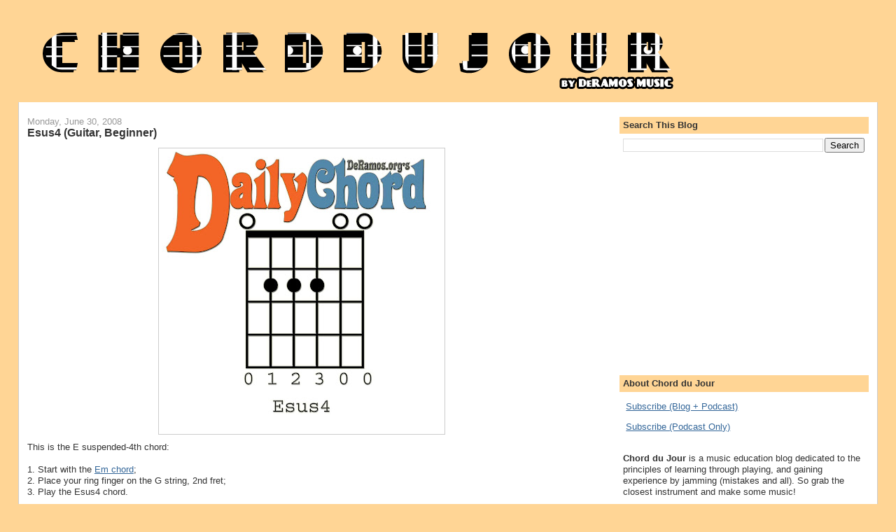

--- FILE ---
content_type: text/html; charset=UTF-8
request_url: http://www.chorddujour.com/2008/06/
body_size: 20194
content:
<!DOCTYPE html>
<html dir='ltr' xmlns='http://www.w3.org/1999/xhtml' xmlns:b='http://www.google.com/2005/gml/b' xmlns:data='http://www.google.com/2005/gml/data' xmlns:expr='http://www.google.com/2005/gml/expr'>
<head>
<link href='https://www.blogger.com/static/v1/widgets/2944754296-widget_css_bundle.css' rel='stylesheet' type='text/css'/>
<meta content='WFqzjUKk/aLvHJCpdOHS7xTk1PNR68/rzqKK+/DTgbU=' name='verify-v1'/>
<meta content='text/html; charset=UTF-8' http-equiv='Content-Type'/>
<meta content='blogger' name='generator'/>
<link href='http://www.chorddujour.com/favicon.ico' rel='icon' type='image/x-icon'/>
<link href='http://www.chorddujour.com/2008/06/' rel='canonical'/>
<link rel="alternate" type="application/atom+xml" title="Chord du Jour - Atom" href="http://www.chorddujour.com/feeds/posts/default" />
<link rel="alternate" type="application/rss+xml" title="Chord du Jour - RSS" href="http://www.chorddujour.com/feeds/posts/default?alt=rss" />
<link rel="service.post" type="application/atom+xml" title="Chord du Jour - Atom" href="https://www.blogger.com/feeds/7685753300301829892/posts/default" />
<!--Can't find substitution for tag [blog.ieCssRetrofitLinks]-->
<meta content='http://www.chorddujour.com/2008/06/' property='og:url'/>
<meta content='Chord du Jour' property='og:title'/>
<meta content='Learn music.' property='og:description'/>
<title>Chord du Jour: June 2008</title>
<style id='page-skin-1' type='text/css'><!--
/*
-----------------------------------------------
Blogger Template Style
Name:     Stretch Denim
Designer: Darren Delaye
URL:      www.DarrenDelaye.com
Date:     11 Jul 2006
-----------------------------------------------
*/
#navbar {
height: 0px;
visibility: hidden;
display: none;
}
/* Variable definitions
====================
<Variable name="bgColor" description="Page Background Color"
type="color" default="#efefef">
<Variable name="textColor" description="Text Color"
type="color" default="#333333">
<Variable name="linkColor" description="Link Color"
type="color" default="#336699">
<Variable name="headerBgColor" description="Page Header Background Color"
type="color" default="#336699">
<Variable name="headerTextColor" description="Page Header Text Color"
type="color" default="#ffffff">
<Variable name="headerCornersColor" description="Page Header Corners Color"
type="color" default="#528bc5">
<Variable name="mainBgColor" description="Main Background Color"
type="color" default="#ffffff">
<Variable name="borderColor" description="Border Color"
type="color" default="#cccccc">
<Variable name="dateHeaderColor" description="Date Header Color"
type="color" default="#999999">
<Variable name="sidebarTitleBgColor" description="Sidebar Title Background Color"
type="color" default="#ffd595">
<Variable name="sidebarTitleTextColor" description="Sidebar Title Text Color"
type="color" default="#333333">
<Variable name="bodyFont" description="Text Font"
type="font" default="normal normal 100% Verdana, Arial, Sans-serif;">
<Variable name="headerFont" description="Page Header Font"
type="font" default="normal normal 210% Verdana, Arial, Sans-serif;">
<Variable name="startSide" description="Start side in blog language"
type="automatic" default="left">
<Variable name="endSide" description="End side in blog language"
type="automatic" default="right">
*/
body {
background: #ffd595;
margin: 0;
padding: 0px;
font: x-small Verdana, Arial;
text-align: center;
color: #333333;
font-size/* */:/**/small;
font-size: /**/small;
}
a:link {
color: #336699;
}
a:visited {
color: #336699;
}
a img {
border-width: 0;
}
#outer-wrapper {
font: normal normal 100% Verdana, Arial, Sans-serif;;
}
/* Header
----------------------------------------------- */
#header-wrapper {
margin:0;
padding: 0;
background-color: #ffd595;
text-align: left;
}
#header {
margin: 0 2%;
background-color: #ffd595;
color: #ffffff;
padding: 0;
font: normal normal 210% Verdana, Arial, Sans-serif;;
position: relative;
}
h1.title {
padding-top: 38px;
margin: 0 1% .1em;
line-height: 1.2em;
font-size: 100%;
}
h1.title a, h1.title a:visited {
color: #ffffff;
text-decoration: none;
}
#header .description {
display: block;
margin: 0 1%;
padding: 0 0 40px;
line-height: 1.4em;
font-size: 50%;
}
/* Content
----------------------------------------------- */
.clear {
clear: both;
}
#content-wrapper {
margin: 0 2%;
padding: 0 0 15px;
text-align: left;
background-color: #ffffff;
border: 1px solid #cccccc;
border-top: 0;
}
#main-wrapper {
margin-left: 1%;
width: 64%;
float: left;
background-color: #ffffff;
display: inline;       /* fix for doubling margin in IE */
word-wrap: break-word; /* fix for long text breaking sidebar float in IE */
overflow: hidden;      /* fix for long non-text content breaking IE sidebar float */
}
#sidebar-wrapper {
margin-right: 1%;
width: 29%;
float: right;
background-color: #ffffff;
display: inline;       /* fix for doubling margin in IE */
word-wrap: break-word; /* fix for long text breaking sidebar float in IE */
overflow: hidden;      /* fix for long non-text content breaking IE sidebar float */
}
/* Headings
----------------------------------------------- */
h2, h3 {
margin: 0;
}
/* Posts
----------------------------------------------- */
.date-header {
margin: 1.5em 0 0;
font-weight: normal;
color: #999999;
font-size: 100%;
}
.post {
margin: 0 0 1.5em;
padding-bottom: 1.5em;
}
.post-title {
margin: 0;
padding: 0;
font-size: 125%;
font-weight: bold;
line-height: 1.1em;
}
.post-title a, .post-title a:visited, .post-title strong {
text-decoration: none;
color: #333333;
font-weight: bold;
}
.post div {
margin: 0 0 .75em;
line-height: 1.3em;
}
.post-footer {
margin: -.25em 0 0;
color: #333333;
font-size: 87%;
}
.post-footer .span {
margin-right: .3em;
}
.post img {
padding: 4px;
border: 1px solid #cccccc;
}
.post blockquote {
margin: 1em 20px;
}
.post blockquote p {
margin: .75em 0;
}
/* Comments
----------------------------------------------- */
#comments h4 {
margin: 1em 0;
color: #999999;
}
#comments h4 strong {
font-size: 110%;
}
#comments-block {
margin: 1em 0 1.5em;
line-height: 1.3em;
}
#comments-block dt {
margin: .5em 0;
}
#comments-block dd {
margin: .25em 0 0;
}
#comments-block dd.comment-footer {
margin: -.25em 0 2em;
line-height: 1.4em;
font-size: 78%;
}
#comments-block dd p {
margin: 0 0 .75em;
}
.deleted-comment {
font-style:italic;
color:gray;
}
.feed-links {
clear: both;
line-height: 2.5em;
}
#blog-pager-newer-link {
float: left;
}
#blog-pager-older-link {
float: right;
}
#blog-pager {
text-align: center;
}
/* Sidebar Content
----------------------------------------------- */
.sidebar h2 {
margin: 1.6em 0 .5em;
padding: 4px 5px;
background-color: #ffd595;
font-size: 100%;
color: #333333;
}
.sidebar ul {
margin: 0;
padding: 0;
list-style: none;
}
.sidebar li {
margin: 0;
padding-top: 0;
padding-right: 0;
padding-bottom: .5em;
padding-left: 15px;
text-indent: -15px;
line-height: 1.5em;
}
.sidebar {
color: #333333;
line-height:1.3em;
}
.sidebar .widget {
margin-bottom: 1em;
}
.sidebar .widget-content {
margin: 0 5px;
}
/* Profile
----------------------------------------------- */
.profile-img {
float: left;
margin-top: 0;
margin-right: 5px;
margin-bottom: 5px;
margin-left: 0;
padding: 4px;
border: 1px solid #cccccc;
}
.profile-data {
margin:0;
text-transform:uppercase;
letter-spacing:.1em;
font-weight: bold;
line-height: 1.6em;
font-size: 78%;
}
.profile-datablock {
margin:.5em 0 .5em;
}
.profile-textblock {
margin: 0.5em 0;
line-height: 1.6em;
}
/* Footer
----------------------------------------------- */
#footer {
clear: both;
text-align: center;
color: #333333;
}
#footer .widget {
margin:.5em;
padding-top: 20px;
font-size: 85%;
line-height: 1.5em;
text-align: left;
}
/** Page structure tweaks for layout editor wireframe */
body#layout #header {
width: 750px;
}

--></style>
<link href='https://www.blogger.com/dyn-css/authorization.css?targetBlogID=7685753300301829892&amp;zx=f0a87290-f049-4fe1-b9e9-1462c64f723f' media='none' onload='if(media!=&#39;all&#39;)media=&#39;all&#39;' rel='stylesheet'/><noscript><link href='https://www.blogger.com/dyn-css/authorization.css?targetBlogID=7685753300301829892&amp;zx=f0a87290-f049-4fe1-b9e9-1462c64f723f' rel='stylesheet'/></noscript>
<meta name='google-adsense-platform-account' content='ca-host-pub-1556223355139109'/>
<meta name='google-adsense-platform-domain' content='blogspot.com'/>

<!-- data-ad-client=ca-pub-1187354807771943 -->

</head>
<body>
<div class='navbar section' id='navbar'><div class='widget Navbar' data-version='1' id='Navbar1'><script type="text/javascript">
    function setAttributeOnload(object, attribute, val) {
      if(window.addEventListener) {
        window.addEventListener('load',
          function(){ object[attribute] = val; }, false);
      } else {
        window.attachEvent('onload', function(){ object[attribute] = val; });
      }
    }
  </script>
<div id="navbar-iframe-container"></div>
<script type="text/javascript" src="https://apis.google.com/js/platform.js"></script>
<script type="text/javascript">
      gapi.load("gapi.iframes:gapi.iframes.style.bubble", function() {
        if (gapi.iframes && gapi.iframes.getContext) {
          gapi.iframes.getContext().openChild({
              url: 'https://www.blogger.com/navbar/7685753300301829892?origin\x3dhttp://www.chorddujour.com',
              where: document.getElementById("navbar-iframe-container"),
              id: "navbar-iframe"
          });
        }
      });
    </script><script type="text/javascript">
(function() {
var script = document.createElement('script');
script.type = 'text/javascript';
script.src = '//pagead2.googlesyndication.com/pagead/js/google_top_exp.js';
var head = document.getElementsByTagName('head')[0];
if (head) {
head.appendChild(script);
}})();
</script>
</div></div>
<script src='http://track2.mybloglog.com/js/jsserv.php?mblID=2007091520324882' type='text/javascript'></script>
<div id='outer-wrapper'><div id='wrap2'>
<!-- skip links for text browsers -->
<span id='skiplinks' style='display:none;'>
<a href='#main'>skip to main </a> |
      <a href='#sidebar'>skip to sidebar</a>
</span>
<div id='header-wrapper'>
<div class='header section' id='header'><div class='widget Header' data-version='1' id='Header1'>
<div id='header-inner'>
<a href='http://www.chorddujour.com/' style='display: block'>
<img alt='Chord du Jour' height='146px; ' id='Header1_headerimg' src='https://blogger.googleusercontent.com/img/b/R29vZ2xl/AVvXsEh9iWb6OHsbSWiqeIwzKsfvWod7LZQzWTLN_iRLxDE15NeR1-FSW2POyZSKVH5E7ER52OxPFVdZZqU8ydueLji1cu3nLYvVzO3HYsv4x44GXHPO3d3Wk0QwDJnCEljWh6iZ3ajVhys/s1600/chorddujour2013.png' style='display: block' width='970px; '/>
</a>
</div>
</div></div>
</div>
<div id='content-wrapper'>
<div id='crosscol-wrapper' style='text-align:center'>
<div class='crosscol no-items section' id='crosscol'></div>
</div>
<div id='main-wrapper'>
<div class='main section' id='main'><div class='widget Blog' data-version='1' id='Blog1'>
<div class='blog-posts hfeed'>

          <div class="date-outer">
        
<h2 class='date-header'><span>Monday, June 30, 2008</span></h2>

          <div class="date-posts">
        
<div class='post-outer'>
<div class='post hentry'>
<a name='4374004952777092002'></a>
<h3 class='post-title entry-title'>
<a href='http://www.chorddujour.com/2008/06/esus4-guitar-beginner.html'>Esus4 (Guitar, Beginner)</a>
</h3>
<div class='post-header-line-1'></div>
<div class='post-body entry-content'>
<p><a href="https://blogger.googleusercontent.com/img/b/R29vZ2xl/AVvXsEgd-jjwZx_gx2hxlE6KoerblgXzgr_cCBUv_erwaJiujJFh7iQ6uSqqgTzUBnbI7nw42RIqOlvdiSXwrkKMorwH1F13vzNHbh2pyfkjvg7z0-wI94vQN_d0ITeEwoBN_73q58fiTlJMsIA_/s1600-h/Esus4.jpg" onblur="try {parent.deselectBloggerImageGracefully();} catch(e) {}"><img alt="" border="0" id="BLOGGER_PHOTO_ID_5217889020635823298" src="https://blogger.googleusercontent.com/img/b/R29vZ2xl/AVvXsEgd-jjwZx_gx2hxlE6KoerblgXzgr_cCBUv_erwaJiujJFh7iQ6uSqqgTzUBnbI7nw42RIqOlvdiSXwrkKMorwH1F13vzNHbh2pyfkjvg7z0-wI94vQN_d0ITeEwoBN_73q58fiTlJMsIA_/s400/Esus4.jpg" style="margin: 0px auto 10px; display: block; text-align: center; cursor: pointer;" /></a>This is the E suspended-4th chord:<br /><br />1. Start with the <a href="http://chord.deramos.org/2008/06/em-guitar-beginner.html">Em chord</a>;<br />2. Place your ring finger on the G string, 2nd fret;<br />3. Play the Esus4 chord.<br /><br />Alternatively:<br />1. Start with the <a href="http://chord.deramos.org/2007/07/e-major-chord-guitar-beginner.html">E major chord</a>;<br />2. Place your pinky finger on the G string, 2nd fret;<br />3. Play the Esus4 chord.<br /><br />Additionally:<br />1. Use your index (or similar) finger to fret the A, D, and G strings at the 2nd fret;<br />2. Play the Esus4 chord.</p>
<div style='clear: both;'></div>
</div>
<div class='post-footer'>
<p class='post-footer-line post-footer-line-1'><span class='post-author vcard'>
Posted by
<span class='fn'>Ryan DeRamos</span>
</span>
<span class='post-timestamp'>
at
<a class='timestamp-link' href='http://www.chorddujour.com/2008/06/esus4-guitar-beginner.html' rel='bookmark' title='permanent link'><abbr class='published' title='2008-06-30T20:00:00-07:00'>8:00&#8239;PM</abbr></a>
</span>
<span class='post-comment-link'>
<a class='comment-link' href='http://www.chorddujour.com/2008/06/esus4-guitar-beginner.html#comment-form' onclick=''>0
comments</a>
<iframe allowTransparency='true' frameborder='0' scrolling='no' src='http://www.facebook.com/plugins/like.php?href=http://www.chorddujour.com/2008/06/esus4-guitar-beginner.html&layout=standard&show_faces=true&width=530&height=60&action=like&colorscheme=light' style='border:none; overflow:hidden; width:530px; height:60px'></iframe>
</span>
<span class='post-icons'>
<span class='item-action'>
<a href='https://www.blogger.com/email-post/7685753300301829892/4374004952777092002' title='Email Post'>
<span class='email-post-icon'>&#160;</span>
</a>
</span>
<span class='item-control blog-admin pid-1488958847'>
<a href='https://www.blogger.com/post-edit.g?blogID=7685753300301829892&postID=4374004952777092002&from=pencil' title='Edit Post'>
<img alt='' class='icon-action' height='18' src='https://resources.blogblog.com/img/icon18_edit_allbkg.gif' width='18'/>
</a>
</span>
</span>
</p>
<p class='post-footer-line post-footer-line-2'><span class='post-labels'>
Labels:
<a href='http://www.chorddujour.com/search/label/beginner' rel='tag'>beginner</a>,
<a href='http://www.chorddujour.com/search/label/chord' rel='tag'>chord</a>,
<a href='http://www.chorddujour.com/search/label/e' rel='tag'>e</a>,
<a href='http://www.chorddujour.com/search/label/eadgbe' rel='tag'>eadgbe</a>,
<a href='http://www.chorddujour.com/search/label/esus4' rel='tag'>esus4</a>,
<a href='http://www.chorddujour.com/search/label/guitar' rel='tag'>guitar</a>
</span>
</p>
<p class='post-footer-line post-footer-line-3'></p>
</div>
</div>
</div>
<div class='inline-ad'>
<script type="text/javascript"><!--
google_ad_client = "ca-pub-1187354807771943";
google_ad_host = "ca-host-pub-1556223355139109";
google_ad_host_channel = "L0007";
/* dailychord_main_Blog1_728x90_as */
google_ad_slot = "9456108319";
google_ad_width = 728;
google_ad_height = 90;
//-->
</script>
<script type="text/javascript"
src="http://pagead2.googlesyndication.com/pagead/show_ads.js">
</script>
</div>

          </div></div>
        

          <div class="date-outer">
        
<h2 class='date-header'><span>Sunday, June 29, 2008</span></h2>

          <div class="date-posts">
        
<div class='post-outer'>
<div class='post hentry'>
<a name='9163979366869951101'></a>
<h3 class='post-title entry-title'>
<a href='http://www.chorddujour.com/2008/06/em-guitar-beginner.html'>Em (Guitar, Beginner)</a>
</h3>
<div class='post-header-line-1'></div>
<div class='post-body entry-content'>
<p><a href="https://blogger.googleusercontent.com/img/b/R29vZ2xl/AVvXsEjAzrb8QCQnXE8Obd1xX9vWjjLXsjF2FxZrMaz5QcdTd_gw5JDGBKruQtzXDtFoB2h7pFn0gtjt1GbdSCyTHVuStZxLPOOfxLSaEGK55XHprewc85fG7xdEieVysvYn3fLx7_dHDHB2TSX0/s1600-h/Em.jpg" onblur="try {parent.deselectBloggerImageGracefully();} catch(e) {}"><img alt="" border="0" id="BLOGGER_PHOTO_ID_5217193911316143362" src="https://blogger.googleusercontent.com/img/b/R29vZ2xl/AVvXsEjAzrb8QCQnXE8Obd1xX9vWjjLXsjF2FxZrMaz5QcdTd_gw5JDGBKruQtzXDtFoB2h7pFn0gtjt1GbdSCyTHVuStZxLPOOfxLSaEGK55XHprewc85fG7xdEieVysvYn3fLx7_dHDHB2TSX0/s400/Em.jpg" style="margin: 0px auto 10px; display: block; text-align: center; cursor: pointer;" /></a>Here's the E minor chord:<br /><br />1. Leave the Low E string open;<br />2. Place your index finger on the A string, 2nd fret;<br />3. Place your middle finger on the D string, 2nd fret;<br />4. Leave the G, B, and High E strings open;<br />5. Strum all six strings for the Em chord!</p>
<div style='clear: both;'></div>
</div>
<div class='post-footer'>
<p class='post-footer-line post-footer-line-1'><span class='post-author vcard'>
Posted by
<span class='fn'>Ryan DeRamos</span>
</span>
<span class='post-timestamp'>
at
<a class='timestamp-link' href='http://www.chorddujour.com/2008/06/em-guitar-beginner.html' rel='bookmark' title='permanent link'><abbr class='published' title='2008-06-29T00:00:00-07:00'>12:00&#8239;AM</abbr></a>
</span>
<span class='post-comment-link'>
<a class='comment-link' href='http://www.chorddujour.com/2008/06/em-guitar-beginner.html#comment-form' onclick=''>0
comments</a>
<iframe allowTransparency='true' frameborder='0' scrolling='no' src='http://www.facebook.com/plugins/like.php?href=http://www.chorddujour.com/2008/06/em-guitar-beginner.html&layout=standard&show_faces=true&width=530&height=60&action=like&colorscheme=light' style='border:none; overflow:hidden; width:530px; height:60px'></iframe>
</span>
<span class='post-icons'>
<span class='item-action'>
<a href='https://www.blogger.com/email-post/7685753300301829892/9163979366869951101' title='Email Post'>
<span class='email-post-icon'>&#160;</span>
</a>
</span>
<span class='item-control blog-admin pid-1488958847'>
<a href='https://www.blogger.com/post-edit.g?blogID=7685753300301829892&postID=9163979366869951101&from=pencil' title='Edit Post'>
<img alt='' class='icon-action' height='18' src='https://resources.blogblog.com/img/icon18_edit_allbkg.gif' width='18'/>
</a>
</span>
</span>
</p>
<p class='post-footer-line post-footer-line-2'><span class='post-labels'>
Labels:
<a href='http://www.chorddujour.com/search/label/beginner' rel='tag'>beginner</a>,
<a href='http://www.chorddujour.com/search/label/chord' rel='tag'>chord</a>,
<a href='http://www.chorddujour.com/search/label/e' rel='tag'>e</a>,
<a href='http://www.chorddujour.com/search/label/e%20minor' rel='tag'>e minor</a>,
<a href='http://www.chorddujour.com/search/label/eadgbe' rel='tag'>eadgbe</a>,
<a href='http://www.chorddujour.com/search/label/em' rel='tag'>em</a>,
<a href='http://www.chorddujour.com/search/label/guitar' rel='tag'>guitar</a>,
<a href='http://www.chorddujour.com/search/label/minor' rel='tag'>minor</a>
</span>
</p>
<p class='post-footer-line post-footer-line-3'></p>
</div>
</div>
</div>
<div class='inline-ad'>
<script type="text/javascript"><!--
google_ad_client = "ca-pub-1187354807771943";
google_ad_host = "ca-host-pub-1556223355139109";
google_ad_host_channel = "L0007";
/* dailychord_main_Blog1_728x90_as */
google_ad_slot = "9456108319";
google_ad_width = 728;
google_ad_height = 90;
//-->
</script>
<script type="text/javascript"
src="http://pagead2.googlesyndication.com/pagead/show_ads.js">
</script>
</div>

          </div></div>
        

          <div class="date-outer">
        
<h2 class='date-header'><span>Saturday, June 28, 2008</span></h2>

          <div class="date-posts">
        
<div class='post-outer'>
<div class='post hentry'>
<a name='6714085949016069008'></a>
<h3 class='post-title entry-title'>
<a href='http://www.chorddujour.com/2008/06/asus2-guitar-beginner.html'>Asus2 (Guitar, Beginner)</a>
</h3>
<div class='post-header-line-1'></div>
<div class='post-body entry-content'>
<p><a href="https://blogger.googleusercontent.com/img/b/R29vZ2xl/AVvXsEj5GHgjHw9EExkSm025KqtUjRPbN6cN2G3pjnMchO1GYStedkhfDT2PKAIamxPprI_3G0ynmyklHVuoPqMlBfTHqXpJDrEh1vHLNHP413xUjOUbaf-NIWvY7zS5SvTo6g_Ki7rolglwx8-o/s1600-h/Asus2.jpg" onblur="try {parent.deselectBloggerImageGracefully();} catch(e) {}"><img alt="" border="0" id="BLOGGER_PHOTO_ID_5215518202620779314" src="https://blogger.googleusercontent.com/img/b/R29vZ2xl/AVvXsEj5GHgjHw9EExkSm025KqtUjRPbN6cN2G3pjnMchO1GYStedkhfDT2PKAIamxPprI_3G0ynmyklHVuoPqMlBfTHqXpJDrEh1vHLNHP413xUjOUbaf-NIWvY7zS5SvTo6g_Ki7rolglwx8-o/s400/Asus2.jpg" style="margin: 0px auto 10px; display: block; text-align: center; cursor: pointer;" /></a>To play this A suspended-2nd fingering, start with the <a href="http://chord.deramos.org/2008/06/am-guitar-beginner.html">A minor chord</a>.  Then raise your index finger to make the B string open.<br /><br /><br /><a href="https://blogger.googleusercontent.com/img/b/R29vZ2xl/AVvXsEiF9QntO9prb96EjV4huYX5NizSYIXL_zshDtqCercMo82IK7QdkxiApDE26KasJbJ4VyTEo-amQ25Mfq7Y_TpL0kY40DMFTTupHeoVJMTxNHEUmWrjTUjOAawPVaPxySPQJGojfF8FBVz4/s1600-h/Asus2alt.jpg" onblur="try {parent.deselectBloggerImageGracefully();} catch(e) {}"><img alt="" border="0" id="BLOGGER_PHOTO_ID_5215518209468118898" src="https://blogger.googleusercontent.com/img/b/R29vZ2xl/AVvXsEiF9QntO9prb96EjV4huYX5NizSYIXL_zshDtqCercMo82IK7QdkxiApDE26KasJbJ4VyTEo-amQ25Mfq7Y_TpL0kY40DMFTTupHeoVJMTxNHEUmWrjTUjOAawPVaPxySPQJGojfF8FBVz4/s400/Asus2alt.jpg" style="margin: 0px auto 10px; display: block; text-align: center; cursor: pointer;" /></a>To play this A suspended-2nd fingering, start with the <a href="http://chord.deramos.org/2007/07/major-chord-guitar-beginner.html">A major chord</a>.  Then raise your ring finger to make the B string open.</p>
<div style='clear: both;'></div>
</div>
<div class='post-footer'>
<p class='post-footer-line post-footer-line-1'><span class='post-author vcard'>
Posted by
<span class='fn'>Ryan DeRamos</span>
</span>
<span class='post-timestamp'>
at
<a class='timestamp-link' href='http://www.chorddujour.com/2008/06/asus2-guitar-beginner.html' rel='bookmark' title='permanent link'><abbr class='published' title='2008-06-28T00:00:00-07:00'>12:00&#8239;AM</abbr></a>
</span>
<span class='post-comment-link'>
<a class='comment-link' href='http://www.chorddujour.com/2008/06/asus2-guitar-beginner.html#comment-form' onclick=''>0
comments</a>
<iframe allowTransparency='true' frameborder='0' scrolling='no' src='http://www.facebook.com/plugins/like.php?href=http://www.chorddujour.com/2008/06/asus2-guitar-beginner.html&layout=standard&show_faces=true&width=530&height=60&action=like&colorscheme=light' style='border:none; overflow:hidden; width:530px; height:60px'></iframe>
</span>
<span class='post-icons'>
<span class='item-action'>
<a href='https://www.blogger.com/email-post/7685753300301829892/6714085949016069008' title='Email Post'>
<span class='email-post-icon'>&#160;</span>
</a>
</span>
<span class='item-control blog-admin pid-1488958847'>
<a href='https://www.blogger.com/post-edit.g?blogID=7685753300301829892&postID=6714085949016069008&from=pencil' title='Edit Post'>
<img alt='' class='icon-action' height='18' src='https://resources.blogblog.com/img/icon18_edit_allbkg.gif' width='18'/>
</a>
</span>
</span>
</p>
<p class='post-footer-line post-footer-line-2'><span class='post-labels'>
Labels:
<a href='http://www.chorddujour.com/search/label/a' rel='tag'>a</a>,
<a href='http://www.chorddujour.com/search/label/asus2' rel='tag'>asus2</a>,
<a href='http://www.chorddujour.com/search/label/beginner' rel='tag'>beginner</a>,
<a href='http://www.chorddujour.com/search/label/chord' rel='tag'>chord</a>,
<a href='http://www.chorddujour.com/search/label/eadgbe' rel='tag'>eadgbe</a>,
<a href='http://www.chorddujour.com/search/label/guitar' rel='tag'>guitar</a>
</span>
</p>
<p class='post-footer-line post-footer-line-3'></p>
</div>
</div>
</div>

          </div></div>
        

          <div class="date-outer">
        
<h2 class='date-header'><span>Friday, June 27, 2008</span></h2>

          <div class="date-posts">
        
<div class='post-outer'>
<div class='post hentry'>
<a name='681051499405939716'></a>
<h3 class='post-title entry-title'>
<a href='http://www.chorddujour.com/2008/06/amaj7-guitar-beginner.html'>Amaj7 (Guitar, Beginner)</a>
</h3>
<div class='post-header-line-1'></div>
<div class='post-body entry-content'>
<p><a href="https://blogger.googleusercontent.com/img/b/R29vZ2xl/AVvXsEjvHRybR7i71VaOiWD1lVhF6Kv1grebYm-H-yz5RzjYk7xxFyZUyt8AF5o7xTCEwQfFQ2ChQIv-OofzhYe6zzJukiLHpFcWIR4Z7dOFCga3uKv7JnQlYh2DaP_IBI2_zRsT5RvbkMszPVg5/s1600-h/Amaj7.jpg" onblur="try {parent.deselectBloggerImageGracefully();} catch(e) {}"><img alt="" border="0" id="BLOGGER_PHOTO_ID_5215517153651389954" src="https://blogger.googleusercontent.com/img/b/R29vZ2xl/AVvXsEjvHRybR7i71VaOiWD1lVhF6Kv1grebYm-H-yz5RzjYk7xxFyZUyt8AF5o7xTCEwQfFQ2ChQIv-OofzhYe6zzJukiLHpFcWIR4Z7dOFCga3uKv7JnQlYh2DaP_IBI2_zRsT5RvbkMszPVg5/s400/Amaj7.jpg" style="margin: 0px auto 10px; display: block; text-align: center; cursor: pointer;" /></a>Here's the A major-7th chord:<br /><br />1. Keep the A string open;<br />2. Place your middle finger on the 2nd fret of the D string;<br />3. Place your index finger on the 1st fret of the G string;<br />4. Place your ring finger on the 2nd fret of the B string;<br />5. Keep the High E string open;<br />6. Avoiding the Low E string, strum the Amaj7 chord!</p>
<div style='clear: both;'></div>
</div>
<div class='post-footer'>
<p class='post-footer-line post-footer-line-1'><span class='post-author vcard'>
Posted by
<span class='fn'>Ryan DeRamos</span>
</span>
<span class='post-timestamp'>
at
<a class='timestamp-link' href='http://www.chorddujour.com/2008/06/amaj7-guitar-beginner.html' rel='bookmark' title='permanent link'><abbr class='published' title='2008-06-27T00:00:00-07:00'>12:00&#8239;AM</abbr></a>
</span>
<span class='post-comment-link'>
<a class='comment-link' href='http://www.chorddujour.com/2008/06/amaj7-guitar-beginner.html#comment-form' onclick=''>0
comments</a>
<iframe allowTransparency='true' frameborder='0' scrolling='no' src='http://www.facebook.com/plugins/like.php?href=http://www.chorddujour.com/2008/06/amaj7-guitar-beginner.html&layout=standard&show_faces=true&width=530&height=60&action=like&colorscheme=light' style='border:none; overflow:hidden; width:530px; height:60px'></iframe>
</span>
<span class='post-icons'>
<span class='item-action'>
<a href='https://www.blogger.com/email-post/7685753300301829892/681051499405939716' title='Email Post'>
<span class='email-post-icon'>&#160;</span>
</a>
</span>
<span class='item-control blog-admin pid-1488958847'>
<a href='https://www.blogger.com/post-edit.g?blogID=7685753300301829892&postID=681051499405939716&from=pencil' title='Edit Post'>
<img alt='' class='icon-action' height='18' src='https://resources.blogblog.com/img/icon18_edit_allbkg.gif' width='18'/>
</a>
</span>
</span>
</p>
<p class='post-footer-line post-footer-line-2'><span class='post-labels'>
Labels:
<a href='http://www.chorddujour.com/search/label/a' rel='tag'>a</a>,
<a href='http://www.chorddujour.com/search/label/a%20major' rel='tag'>a major</a>,
<a href='http://www.chorddujour.com/search/label/amaj7' rel='tag'>amaj7</a>,
<a href='http://www.chorddujour.com/search/label/beginner' rel='tag'>beginner</a>,
<a href='http://www.chorddujour.com/search/label/chord' rel='tag'>chord</a>,
<a href='http://www.chorddujour.com/search/label/eadgbe' rel='tag'>eadgbe</a>,
<a href='http://www.chorddujour.com/search/label/guitar' rel='tag'>guitar</a>,
<a href='http://www.chorddujour.com/search/label/major' rel='tag'>major</a>
</span>
</p>
<p class='post-footer-line post-footer-line-3'></p>
</div>
</div>
</div>

          </div></div>
        

          <div class="date-outer">
        
<h2 class='date-header'><span>Thursday, June 26, 2008</span></h2>

          <div class="date-posts">
        
<div class='post-outer'>
<div class='post hentry'>
<a name='1599645289630812242'></a>
<h3 class='post-title entry-title'>
<a href='http://www.chorddujour.com/2008/06/adim-guitar-intermediate.html'>Adim (Guitar, Intermediate)</a>
</h3>
<div class='post-header-line-1'></div>
<div class='post-body entry-content'>
<p><a href="https://blogger.googleusercontent.com/img/b/R29vZ2xl/AVvXsEiwVkrPbD7SSc5BdcKnIFnZiKjoWQdZh2xOklprW0MhGAutbrjFObkRKP5WalaBn2adWSeyUEIarPa3INgZ4HEbPPldlfkz6Hy_luJ_tjXYr_gPwMTHIw9vX1u2NaBsfV_DdlBs9AstInYj/s1600-h/Adim.jpg" onblur="try {parent.deselectBloggerImageGracefully();} catch(e) {}"><img alt="" border="0" id="BLOGGER_PHOTO_ID_5215515914653364498" src="https://blogger.googleusercontent.com/img/b/R29vZ2xl/AVvXsEiwVkrPbD7SSc5BdcKnIFnZiKjoWQdZh2xOklprW0MhGAutbrjFObkRKP5WalaBn2adWSeyUEIarPa3INgZ4HEbPPldlfkz6Hy_luJ_tjXYr_gPwMTHIw9vX1u2NaBsfV_DdlBs9AstInYj/s400/Adim.jpg" style="margin: 0px auto 10px; display: block; text-align: center; cursor: pointer;" /></a>Here's the A diminished chord:<br /><br />A string:  A (root)<br />D string: Eb (diminshed 5th)<br />G string:  A (octave of root)<br />B string:  C (minor 3rd)</p>
<div style='clear: both;'></div>
</div>
<div class='post-footer'>
<p class='post-footer-line post-footer-line-1'><span class='post-author vcard'>
Posted by
<span class='fn'>Ryan DeRamos</span>
</span>
<span class='post-timestamp'>
at
<a class='timestamp-link' href='http://www.chorddujour.com/2008/06/adim-guitar-intermediate.html' rel='bookmark' title='permanent link'><abbr class='published' title='2008-06-26T00:00:00-07:00'>12:00&#8239;AM</abbr></a>
</span>
<span class='post-comment-link'>
<a class='comment-link' href='http://www.chorddujour.com/2008/06/adim-guitar-intermediate.html#comment-form' onclick=''>0
comments</a>
<iframe allowTransparency='true' frameborder='0' scrolling='no' src='http://www.facebook.com/plugins/like.php?href=http://www.chorddujour.com/2008/06/adim-guitar-intermediate.html&layout=standard&show_faces=true&width=530&height=60&action=like&colorscheme=light' style='border:none; overflow:hidden; width:530px; height:60px'></iframe>
</span>
<span class='post-icons'>
<span class='item-action'>
<a href='https://www.blogger.com/email-post/7685753300301829892/1599645289630812242' title='Email Post'>
<span class='email-post-icon'>&#160;</span>
</a>
</span>
<span class='item-control blog-admin pid-1488958847'>
<a href='https://www.blogger.com/post-edit.g?blogID=7685753300301829892&postID=1599645289630812242&from=pencil' title='Edit Post'>
<img alt='' class='icon-action' height='18' src='https://resources.blogblog.com/img/icon18_edit_allbkg.gif' width='18'/>
</a>
</span>
</span>
</p>
<p class='post-footer-line post-footer-line-2'><span class='post-labels'>
Labels:
<a href='http://www.chorddujour.com/search/label/a' rel='tag'>a</a>,
<a href='http://www.chorddujour.com/search/label/a%20minor' rel='tag'>a minor</a>,
<a href='http://www.chorddujour.com/search/label/adim' rel='tag'>adim</a>,
<a href='http://www.chorddujour.com/search/label/chord' rel='tag'>chord</a>,
<a href='http://www.chorddujour.com/search/label/eadgbe' rel='tag'>eadgbe</a>,
<a href='http://www.chorddujour.com/search/label/guitar' rel='tag'>guitar</a>,
<a href='http://www.chorddujour.com/search/label/intermediate' rel='tag'>intermediate</a>,
<a href='http://www.chorddujour.com/search/label/minor' rel='tag'>minor</a>
</span>
</p>
<p class='post-footer-line post-footer-line-3'></p>
</div>
</div>
</div>

          </div></div>
        

          <div class="date-outer">
        
<h2 class='date-header'><span>Wednesday, June 25, 2008</span></h2>

          <div class="date-posts">
        
<div class='post-outer'>
<div class='post hentry'>
<a name='1473989427593782044'></a>
<h3 class='post-title entry-title'>
<a href='http://www.chorddujour.com/2008/06/guitar-intermediate.html'>A+ (Guitar, Intermediate)</a>
</h3>
<div class='post-header-line-1'></div>
<div class='post-body entry-content'>
<p><a href="https://blogger.googleusercontent.com/img/b/R29vZ2xl/AVvXsEhHm3S5F6OYeL21q5HBx1xt_fNwHHYebSs9ymjX2rKBcdsz3YV8J5iDCvaT2kch_HcHi-JoaUdR-f3yrNejmXDR3U0tPNpwz5Uf6pP7nCcubNqnUH2k7HW4Hx7uAlUf78T0AgOWKSrN7IOq/s1600-h/A+.jpg" onblur="try {parent.deselectBloggerImageGracefully();} catch(e) {}"><img alt="" border="0" id="BLOGGER_PHOTO_ID_5215514515177192562" src="https://blogger.googleusercontent.com/img/b/R29vZ2xl/AVvXsEhHm3S5F6OYeL21q5HBx1xt_fNwHHYebSs9ymjX2rKBcdsz3YV8J5iDCvaT2kch_HcHi-JoaUdR-f3yrNejmXDR3U0tPNpwz5Uf6pP7nCcubNqnUH2k7HW4Hx7uAlUf78T0AgOWKSrN7IOq/s400/A+.jpg" style="margin: 0px auto 10px; display: block; text-align: center; cursor: pointer;" /></a>This is A augmented:<br /><br />A string:  A (root)<br />D string:  F (augmented 5th - E# if you want to be fancy about it)<br />G string:  A (octave of root)<br />B string:  C# (major 3rd)<br />High E string:  F (augmented 5th)</p>
<div style='clear: both;'></div>
</div>
<div class='post-footer'>
<p class='post-footer-line post-footer-line-1'><span class='post-author vcard'>
Posted by
<span class='fn'>Ryan DeRamos</span>
</span>
<span class='post-timestamp'>
at
<a class='timestamp-link' href='http://www.chorddujour.com/2008/06/guitar-intermediate.html' rel='bookmark' title='permanent link'><abbr class='published' title='2008-06-25T00:00:00-07:00'>12:00&#8239;AM</abbr></a>
</span>
<span class='post-comment-link'>
<a class='comment-link' href='http://www.chorddujour.com/2008/06/guitar-intermediate.html#comment-form' onclick=''>0
comments</a>
<iframe allowTransparency='true' frameborder='0' scrolling='no' src='http://www.facebook.com/plugins/like.php?href=http://www.chorddujour.com/2008/06/guitar-intermediate.html&layout=standard&show_faces=true&width=530&height=60&action=like&colorscheme=light' style='border:none; overflow:hidden; width:530px; height:60px'></iframe>
</span>
<span class='post-icons'>
<span class='item-action'>
<a href='https://www.blogger.com/email-post/7685753300301829892/1473989427593782044' title='Email Post'>
<span class='email-post-icon'>&#160;</span>
</a>
</span>
<span class='item-control blog-admin pid-1488958847'>
<a href='https://www.blogger.com/post-edit.g?blogID=7685753300301829892&postID=1473989427593782044&from=pencil' title='Edit Post'>
<img alt='' class='icon-action' height='18' src='https://resources.blogblog.com/img/icon18_edit_allbkg.gif' width='18'/>
</a>
</span>
</span>
</p>
<p class='post-footer-line post-footer-line-2'><span class='post-labels'>
Labels:
<a href='http://www.chorddujour.com/search/label/a' rel='tag'>a</a>,
<a href='http://www.chorddujour.com/search/label/a%20major' rel='tag'>a major</a>,
<a href='http://www.chorddujour.com/search/label/a%2B' rel='tag'>a+</a>,
<a href='http://www.chorddujour.com/search/label/chord' rel='tag'>chord</a>,
<a href='http://www.chorddujour.com/search/label/eadgbe' rel='tag'>eadgbe</a>,
<a href='http://www.chorddujour.com/search/label/guitar' rel='tag'>guitar</a>,
<a href='http://www.chorddujour.com/search/label/intermediate' rel='tag'>intermediate</a>,
<a href='http://www.chorddujour.com/search/label/major' rel='tag'>major</a>
</span>
</p>
<p class='post-footer-line post-footer-line-3'></p>
</div>
</div>
</div>

          </div></div>
        

          <div class="date-outer">
        
<h2 class='date-header'><span>Tuesday, June 24, 2008</span></h2>

          <div class="date-posts">
        
<div class='post-outer'>
<div class='post hentry'>
<a name='3438932487053297779'></a>
<h3 class='post-title entry-title'>
<a href='http://www.chorddujour.com/2008/06/am6-guitar-intermediate.html'>Am6 (Guitar, Intermediate)</a>
</h3>
<div class='post-header-line-1'></div>
<div class='post-body entry-content'>
<p><a href="https://blogger.googleusercontent.com/img/b/R29vZ2xl/AVvXsEjGiml3XAcCb2UxVKfr7JZJ-rc7vMyRk_2bqU5goqIHPIslDyN5ZsDDvsHYNCYDSTlBypf-1HtFwhiKNE3gDfss6onNvjsu32JoQWq0JTGVnUoDp0PI7RU6_xEc0PpNlJcOK6iDA_k3OrM7/s1600-h/Am6.jpg" onblur="try {parent.deselectBloggerImageGracefully();} catch(e) {}"><img alt="" border="0" id="BLOGGER_PHOTO_ID_5215343392223678690" src="https://blogger.googleusercontent.com/img/b/R29vZ2xl/AVvXsEjGiml3XAcCb2UxVKfr7JZJ-rc7vMyRk_2bqU5goqIHPIslDyN5ZsDDvsHYNCYDSTlBypf-1HtFwhiKNE3gDfss6onNvjsu32JoQWq0JTGVnUoDp0PI7RU6_xEc0PpNlJcOK6iDA_k3OrM7/s400/Am6.jpg" style="margin: 0px auto 10px; display: block; text-align: center; cursor: pointer;" /></a>The Am6 chord is built on the following notes:<br /><br />A string:  A (root)<br />D string:  E (5th)<br />G string:  A (octave of root)<br />B string:  C (minor 3rd)<br />High E string:  F# (6th)</p>
<div style='clear: both;'></div>
</div>
<div class='post-footer'>
<p class='post-footer-line post-footer-line-1'><span class='post-author vcard'>
Posted by
<span class='fn'>Ryan DeRamos</span>
</span>
<span class='post-timestamp'>
at
<a class='timestamp-link' href='http://www.chorddujour.com/2008/06/am6-guitar-intermediate.html' rel='bookmark' title='permanent link'><abbr class='published' title='2008-06-24T00:00:00-07:00'>12:00&#8239;AM</abbr></a>
</span>
<span class='post-comment-link'>
<a class='comment-link' href='http://www.chorddujour.com/2008/06/am6-guitar-intermediate.html#comment-form' onclick=''>0
comments</a>
<iframe allowTransparency='true' frameborder='0' scrolling='no' src='http://www.facebook.com/plugins/like.php?href=http://www.chorddujour.com/2008/06/am6-guitar-intermediate.html&layout=standard&show_faces=true&width=530&height=60&action=like&colorscheme=light' style='border:none; overflow:hidden; width:530px; height:60px'></iframe>
</span>
<span class='post-icons'>
<span class='item-action'>
<a href='https://www.blogger.com/email-post/7685753300301829892/3438932487053297779' title='Email Post'>
<span class='email-post-icon'>&#160;</span>
</a>
</span>
<span class='item-control blog-admin pid-1488958847'>
<a href='https://www.blogger.com/post-edit.g?blogID=7685753300301829892&postID=3438932487053297779&from=pencil' title='Edit Post'>
<img alt='' class='icon-action' height='18' src='https://resources.blogblog.com/img/icon18_edit_allbkg.gif' width='18'/>
</a>
</span>
</span>
</p>
<p class='post-footer-line post-footer-line-2'><span class='post-labels'>
Labels:
<a href='http://www.chorddujour.com/search/label/a' rel='tag'>a</a>,
<a href='http://www.chorddujour.com/search/label/a%20minor' rel='tag'>a minor</a>,
<a href='http://www.chorddujour.com/search/label/am6' rel='tag'>am6</a>,
<a href='http://www.chorddujour.com/search/label/chord' rel='tag'>chord</a>,
<a href='http://www.chorddujour.com/search/label/eadgbe' rel='tag'>eadgbe</a>,
<a href='http://www.chorddujour.com/search/label/guitar' rel='tag'>guitar</a>,
<a href='http://www.chorddujour.com/search/label/intermediate' rel='tag'>intermediate</a>,
<a href='http://www.chorddujour.com/search/label/minor' rel='tag'>minor</a>
</span>
</p>
<p class='post-footer-line post-footer-line-3'></p>
</div>
</div>
</div>

          </div></div>
        

          <div class="date-outer">
        
<h2 class='date-header'><span>Monday, June 23, 2008</span></h2>

          <div class="date-posts">
        
<div class='post-outer'>
<div class='post hentry'>
<a name='4328081214140936032'></a>
<h3 class='post-title entry-title'>
<a href='http://www.chorddujour.com/2008/06/am7-guitar-beginner.html'>Am7 (Guitar, Beginner)</a>
</h3>
<div class='post-header-line-1'></div>
<div class='post-body entry-content'>
<p><a href="https://blogger.googleusercontent.com/img/b/R29vZ2xl/AVvXsEi1EyIS_RMDgLuG5013eNVuEydhmCYXwAZBd-zZfnjRkyk_YnuphB8bVCXZGb6h7keH_3or0vFx88axIBhvhDIHYeAhfppnzi1wxWfvJl7UNxDKSZWsPG1X7yPXPyFdWYSB3Ct85KTAngEo/s1600-h/Am7.jpg" onblur="try {parent.deselectBloggerImageGracefully();} catch(e) {}"><img alt="" border="0" id="BLOGGER_PHOTO_ID_5215062565931966658" src="https://blogger.googleusercontent.com/img/b/R29vZ2xl/AVvXsEi1EyIS_RMDgLuG5013eNVuEydhmCYXwAZBd-zZfnjRkyk_YnuphB8bVCXZGb6h7keH_3or0vFx88axIBhvhDIHYeAhfppnzi1wxWfvJl7UNxDKSZWsPG1X7yPXPyFdWYSB3Ct85KTAngEo/s400/Am7.jpg" style="margin: 0px auto 10px; display: block; text-align: center; cursor: pointer;" /></a>To play the A minor 7th chord shown above:  (1) start with the <a href="http://chord.deramos.org/2008/06/am-guitar-beginner.html">Am chord</a>, and (2) place your pinky finger on the High E string, 3rd fret.<br /><br />Alternatively, starting from the <a href="http://chord.deramos.org/2008/06/am-guitar-beginner.html">Am chord</a>, raise your ring finger to make an open G string to play the Am7!</p>
<div style='clear: both;'></div>
</div>
<div class='post-footer'>
<p class='post-footer-line post-footer-line-1'><span class='post-author vcard'>
Posted by
<span class='fn'>Ryan DeRamos</span>
</span>
<span class='post-timestamp'>
at
<a class='timestamp-link' href='http://www.chorddujour.com/2008/06/am7-guitar-beginner.html' rel='bookmark' title='permanent link'><abbr class='published' title='2008-06-23T06:05:00-07:00'>6:05&#8239;AM</abbr></a>
</span>
<span class='post-comment-link'>
<a class='comment-link' href='http://www.chorddujour.com/2008/06/am7-guitar-beginner.html#comment-form' onclick=''>0
comments</a>
<iframe allowTransparency='true' frameborder='0' scrolling='no' src='http://www.facebook.com/plugins/like.php?href=http://www.chorddujour.com/2008/06/am7-guitar-beginner.html&layout=standard&show_faces=true&width=530&height=60&action=like&colorscheme=light' style='border:none; overflow:hidden; width:530px; height:60px'></iframe>
</span>
<span class='post-icons'>
<span class='item-action'>
<a href='https://www.blogger.com/email-post/7685753300301829892/4328081214140936032' title='Email Post'>
<span class='email-post-icon'>&#160;</span>
</a>
</span>
<span class='item-control blog-admin pid-1488958847'>
<a href='https://www.blogger.com/post-edit.g?blogID=7685753300301829892&postID=4328081214140936032&from=pencil' title='Edit Post'>
<img alt='' class='icon-action' height='18' src='https://resources.blogblog.com/img/icon18_edit_allbkg.gif' width='18'/>
</a>
</span>
</span>
</p>
<p class='post-footer-line post-footer-line-2'><span class='post-labels'>
Labels:
<a href='http://www.chorddujour.com/search/label/a' rel='tag'>a</a>,
<a href='http://www.chorddujour.com/search/label/a%20minor' rel='tag'>a minor</a>,
<a href='http://www.chorddujour.com/search/label/am7' rel='tag'>am7</a>,
<a href='http://www.chorddujour.com/search/label/beginner' rel='tag'>beginner</a>,
<a href='http://www.chorddujour.com/search/label/chord' rel='tag'>chord</a>,
<a href='http://www.chorddujour.com/search/label/eadgbe' rel='tag'>eadgbe</a>,
<a href='http://www.chorddujour.com/search/label/guitar' rel='tag'>guitar</a>,
<a href='http://www.chorddujour.com/search/label/minor' rel='tag'>minor</a>
</span>
</p>
<p class='post-footer-line post-footer-line-3'></p>
</div>
</div>
</div>

          </div></div>
        

          <div class="date-outer">
        
<h2 class='date-header'><span>Sunday, June 22, 2008</span></h2>

          <div class="date-posts">
        
<div class='post-outer'>
<div class='post hentry'>
<a name='8949830642755243969'></a>
<h3 class='post-title entry-title'>
<a href='http://www.chorddujour.com/2008/06/am-guitar-beginner.html'>Am (Guitar, Beginner)</a>
</h3>
<div class='post-header-line-1'></div>
<div class='post-body entry-content'>
<p><a href="https://blogger.googleusercontent.com/img/b/R29vZ2xl/AVvXsEg4XLvQuXDrNBKTfQJEUjgy_3A8OQWM8vm9f3SFTHG0E_Q-HaQnc7ZIdlUa5wirXM0RKaGlOtJob4IfYPEjCw-6On2WAXVA1PmcxX1BBGgno3gd2K1nC7Sr9eXBNakFe66niW_Gl17sdQZJ/s1600-h/Am.jpg" onblur="try {parent.deselectBloggerImageGracefully();} catch(e) {}"><img alt="" border="0" id="BLOGGER_PHOTO_ID_5214638530642803378" src="https://blogger.googleusercontent.com/img/b/R29vZ2xl/AVvXsEg4XLvQuXDrNBKTfQJEUjgy_3A8OQWM8vm9f3SFTHG0E_Q-HaQnc7ZIdlUa5wirXM0RKaGlOtJob4IfYPEjCw-6On2WAXVA1PmcxX1BBGgno3gd2K1nC7Sr9eXBNakFe66niW_Gl17sdQZJ/s400/Am.jpg" style="margin: 0px auto 10px; display: block; text-align: center; cursor: pointer;" /></a>This blog is over a year old, and we've neglected to do an entry on the basic A minor chord!<br /><br />1. Place your index finger on the B string, 1st fret.<br />2. Place your middle finger on the D string, 2nd fret.<br />3. Place your ring finger on the G string, 2nd fret.<br />4. Strum from the A string to the High E string - that's the Am chord!</p>
<div style='clear: both;'></div>
</div>
<div class='post-footer'>
<p class='post-footer-line post-footer-line-1'><span class='post-author vcard'>
Posted by
<span class='fn'>Ryan DeRamos</span>
</span>
<span class='post-timestamp'>
at
<a class='timestamp-link' href='http://www.chorddujour.com/2008/06/am-guitar-beginner.html' rel='bookmark' title='permanent link'><abbr class='published' title='2008-06-22T02:40:00-07:00'>2:40&#8239;AM</abbr></a>
</span>
<span class='post-comment-link'>
<a class='comment-link' href='http://www.chorddujour.com/2008/06/am-guitar-beginner.html#comment-form' onclick=''>0
comments</a>
<iframe allowTransparency='true' frameborder='0' scrolling='no' src='http://www.facebook.com/plugins/like.php?href=http://www.chorddujour.com/2008/06/am-guitar-beginner.html&layout=standard&show_faces=true&width=530&height=60&action=like&colorscheme=light' style='border:none; overflow:hidden; width:530px; height:60px'></iframe>
</span>
<span class='post-icons'>
<span class='item-action'>
<a href='https://www.blogger.com/email-post/7685753300301829892/8949830642755243969' title='Email Post'>
<span class='email-post-icon'>&#160;</span>
</a>
</span>
<span class='item-control blog-admin pid-1488958847'>
<a href='https://www.blogger.com/post-edit.g?blogID=7685753300301829892&postID=8949830642755243969&from=pencil' title='Edit Post'>
<img alt='' class='icon-action' height='18' src='https://resources.blogblog.com/img/icon18_edit_allbkg.gif' width='18'/>
</a>
</span>
</span>
</p>
<p class='post-footer-line post-footer-line-2'><span class='post-labels'>
Labels:
<a href='http://www.chorddujour.com/search/label/a' rel='tag'>a</a>,
<a href='http://www.chorddujour.com/search/label/a%20minor' rel='tag'>a minor</a>,
<a href='http://www.chorddujour.com/search/label/am' rel='tag'>am</a>,
<a href='http://www.chorddujour.com/search/label/beginner' rel='tag'>beginner</a>,
<a href='http://www.chorddujour.com/search/label/chord' rel='tag'>chord</a>,
<a href='http://www.chorddujour.com/search/label/eadgbe' rel='tag'>eadgbe</a>,
<a href='http://www.chorddujour.com/search/label/guitar' rel='tag'>guitar</a>,
<a href='http://www.chorddujour.com/search/label/minor' rel='tag'>minor</a>
</span>
</p>
<p class='post-footer-line post-footer-line-3'></p>
</div>
</div>
</div>

          </div></div>
        

          <div class="date-outer">
        
<h2 class='date-header'><span>Saturday, June 21, 2008</span></h2>

          <div class="date-posts">
        
<div class='post-outer'>
<div class='post hentry'>
<a name='6720482655466731607'></a>
<h3 class='post-title entry-title'>
<a href='http://www.chorddujour.com/2008/06/dmmaj7-guitar-intermediate.html'>Dm/maj7 (Guitar, Intermediate)</a>
</h3>
<div class='post-header-line-1'></div>
<div class='post-body entry-content'>
<p><a href="https://blogger.googleusercontent.com/img/b/R29vZ2xl/AVvXsEhCCqeVSXIMc4xbOwyI9mZyeQqA71-eNof7QVHMzTslw7aZqb08wjTRO1vPd8vP7iKO9tfN0Cf8U2O87neEHy53iFqfnfdBKL27EXHMXcDdXIIso8afAxvhzvvPb2tao4GGSf7TPv21Az2D/s1600-h/Dmmaj7.jpg" onblur="try {parent.deselectBloggerImageGracefully();} catch(e) {}"><img alt="" border="0" id="BLOGGER_PHOTO_ID_5214191520705909938" src="https://blogger.googleusercontent.com/img/b/R29vZ2xl/AVvXsEhCCqeVSXIMc4xbOwyI9mZyeQqA71-eNof7QVHMzTslw7aZqb08wjTRO1vPd8vP7iKO9tfN0Cf8U2O87neEHy53iFqfnfdBKL27EXHMXcDdXIIso8afAxvhzvvPb2tao4GGSf7TPv21Az2D/s400/Dmmaj7.jpg" style="margin: 0px auto 10px; display: block; text-align: center; cursor: pointer;" /></a>The D natural minor scale is as follows:  D E F G A Bb C D.<br /><br />The D harmonic minor scale is as follows:  D E F G A Bb C# D.<br /><br />The D-minor major-7th chord shown above is built on the following notes:<br /><br />D string:  D (root note);<br />G string:  A (perfect 5th);<br />B string: C# (major 7th);<br />High E string:  F (minor 3rd).</p>
<div style='clear: both;'></div>
</div>
<div class='post-footer'>
<p class='post-footer-line post-footer-line-1'><span class='post-author vcard'>
Posted by
<span class='fn'>Ryan DeRamos</span>
</span>
<span class='post-timestamp'>
at
<a class='timestamp-link' href='http://www.chorddujour.com/2008/06/dmmaj7-guitar-intermediate.html' rel='bookmark' title='permanent link'><abbr class='published' title='2008-06-21T00:00:00-07:00'>12:00&#8239;AM</abbr></a>
</span>
<span class='post-comment-link'>
<a class='comment-link' href='http://www.chorddujour.com/2008/06/dmmaj7-guitar-intermediate.html#comment-form' onclick=''>0
comments</a>
<iframe allowTransparency='true' frameborder='0' scrolling='no' src='http://www.facebook.com/plugins/like.php?href=http://www.chorddujour.com/2008/06/dmmaj7-guitar-intermediate.html&layout=standard&show_faces=true&width=530&height=60&action=like&colorscheme=light' style='border:none; overflow:hidden; width:530px; height:60px'></iframe>
</span>
<span class='post-icons'>
<span class='item-action'>
<a href='https://www.blogger.com/email-post/7685753300301829892/6720482655466731607' title='Email Post'>
<span class='email-post-icon'>&#160;</span>
</a>
</span>
<span class='item-control blog-admin pid-1488958847'>
<a href='https://www.blogger.com/post-edit.g?blogID=7685753300301829892&postID=6720482655466731607&from=pencil' title='Edit Post'>
<img alt='' class='icon-action' height='18' src='https://resources.blogblog.com/img/icon18_edit_allbkg.gif' width='18'/>
</a>
</span>
</span>
</p>
<p class='post-footer-line post-footer-line-2'><span class='post-labels'>
Labels:
<a href='http://www.chorddujour.com/search/label/chord' rel='tag'>chord</a>,
<a href='http://www.chorddujour.com/search/label/d' rel='tag'>d</a>,
<a href='http://www.chorddujour.com/search/label/d%20minor' rel='tag'>d minor</a>,
<a href='http://www.chorddujour.com/search/label/dirty%20dozen' rel='tag'>dirty dozen</a>,
<a href='http://www.chorddujour.com/search/label/dm%2Fmaj7' rel='tag'>dm/maj7</a>,
<a href='http://www.chorddujour.com/search/label/eadgbe' rel='tag'>eadgbe</a>,
<a href='http://www.chorddujour.com/search/label/guitar' rel='tag'>guitar</a>,
<a href='http://www.chorddujour.com/search/label/intermediate' rel='tag'>intermediate</a>,
<a href='http://www.chorddujour.com/search/label/minor' rel='tag'>minor</a>
</span>
</p>
<p class='post-footer-line post-footer-line-3'></p>
</div>
</div>
</div>

          </div></div>
        

          <div class="date-outer">
        
<h2 class='date-header'><span>Friday, June 20, 2008</span></h2>

          <div class="date-posts">
        
<div class='post-outer'>
<div class='post hentry'>
<a name='7095823127013886040'></a>
<h3 class='post-title entry-title'>
<a href='http://www.chorddujour.com/2008/06/dmaj7-guitar-beginner.html'>Dmaj7 (Guitar, Beginner)</a>
</h3>
<div class='post-header-line-1'></div>
<div class='post-body entry-content'>
<p><a href="https://blogger.googleusercontent.com/img/b/R29vZ2xl/AVvXsEjCShVVnVyvdIskKX6H6QRGwwmeJNFTJqjwwk1NObxWuFo02v9esrl4ZAUaekYUp8bhGADfN1yRqoDc0ofSF-8eHSqC_kBm2GF3zmFJERMvRmqJKgYQqlTCHnSx-H0SnEqtVbkZFJgivHmO/s1600-h/Dmaj7.jpg" onblur="try {parent.deselectBloggerImageGracefully();} catch(e) {}"><img alt="" border="0" id="BLOGGER_PHOTO_ID_5214061475102652962" src="https://blogger.googleusercontent.com/img/b/R29vZ2xl/AVvXsEjCShVVnVyvdIskKX6H6QRGwwmeJNFTJqjwwk1NObxWuFo02v9esrl4ZAUaekYUp8bhGADfN1yRqoDc0ofSF-8eHSqC_kBm2GF3zmFJERMvRmqJKgYQqlTCHnSx-H0SnEqtVbkZFJgivHmO/s400/Dmaj7.jpg" style="margin: 0px auto 10px; display: block; text-align: center; cursor: pointer;" /></a>To play D major-7th, fret your index finger over the G, B, and High E strings at the 2nd fret.  Avoiding the Low E and A strings, strum the Dmaj7 chord!</p>
<div style='clear: both;'></div>
</div>
<div class='post-footer'>
<p class='post-footer-line post-footer-line-1'><span class='post-author vcard'>
Posted by
<span class='fn'>Ryan DeRamos</span>
</span>
<span class='post-timestamp'>
at
<a class='timestamp-link' href='http://www.chorddujour.com/2008/06/dmaj7-guitar-beginner.html' rel='bookmark' title='permanent link'><abbr class='published' title='2008-06-20T13:00:00-07:00'>1:00&#8239;PM</abbr></a>
</span>
<span class='post-comment-link'>
<a class='comment-link' href='http://www.chorddujour.com/2008/06/dmaj7-guitar-beginner.html#comment-form' onclick=''>0
comments</a>
<iframe allowTransparency='true' frameborder='0' scrolling='no' src='http://www.facebook.com/plugins/like.php?href=http://www.chorddujour.com/2008/06/dmaj7-guitar-beginner.html&layout=standard&show_faces=true&width=530&height=60&action=like&colorscheme=light' style='border:none; overflow:hidden; width:530px; height:60px'></iframe>
</span>
<span class='post-icons'>
<span class='item-action'>
<a href='https://www.blogger.com/email-post/7685753300301829892/7095823127013886040' title='Email Post'>
<span class='email-post-icon'>&#160;</span>
</a>
</span>
<span class='item-control blog-admin pid-1488958847'>
<a href='https://www.blogger.com/post-edit.g?blogID=7685753300301829892&postID=7095823127013886040&from=pencil' title='Edit Post'>
<img alt='' class='icon-action' height='18' src='https://resources.blogblog.com/img/icon18_edit_allbkg.gif' width='18'/>
</a>
</span>
</span>
</p>
<p class='post-footer-line post-footer-line-2'><span class='post-labels'>
Labels:
<a href='http://www.chorddujour.com/search/label/beginner' rel='tag'>beginner</a>,
<a href='http://www.chorddujour.com/search/label/chord' rel='tag'>chord</a>,
<a href='http://www.chorddujour.com/search/label/d' rel='tag'>d</a>,
<a href='http://www.chorddujour.com/search/label/d%20major' rel='tag'>d major</a>,
<a href='http://www.chorddujour.com/search/label/dmaj7' rel='tag'>dmaj7</a>,
<a href='http://www.chorddujour.com/search/label/eadgbe' rel='tag'>eadgbe</a>,
<a href='http://www.chorddujour.com/search/label/guitar' rel='tag'>guitar</a>,
<a href='http://www.chorddujour.com/search/label/major' rel='tag'>major</a>
</span>
</p>
<p class='post-footer-line post-footer-line-3'></p>
</div>
</div>
</div>

          </div></div>
        

          <div class="date-outer">
        
<h2 class='date-header'><span>Thursday, June 19, 2008</span></h2>

          <div class="date-posts">
        
<div class='post-outer'>
<div class='post hentry'>
<a name='3637017159928553727'></a>
<h3 class='post-title entry-title'>
<a href='http://www.chorddujour.com/2008/06/dsus4-guitar-beginner.html'>Dsus4 (Guitar, Beginner)</a>
</h3>
<div class='post-header-line-1'></div>
<div class='post-body entry-content'>
<p><a href="https://blogger.googleusercontent.com/img/b/R29vZ2xl/AVvXsEiAJ2IoCc-qf9q3D_K4BAdMqN1SIglyHqkPa2MQGUnhVcnguNDQYg9ZPnEoHN-J_wO4RlsWvHnEVnKplm7OtlKgUKFFWb_1_VdpxEQ5orpqgNX0LO-FRznI46g3qP1fqZu22C3YZymMWPEM/s1600-h/Dsus4.jpg" onblur="try {parent.deselectBloggerImageGracefully();} catch(e) {}"><img alt="" border="0" id="BLOGGER_PHOTO_ID_5213485757869215042" src="https://blogger.googleusercontent.com/img/b/R29vZ2xl/AVvXsEiAJ2IoCc-qf9q3D_K4BAdMqN1SIglyHqkPa2MQGUnhVcnguNDQYg9ZPnEoHN-J_wO4RlsWvHnEVnKplm7OtlKgUKFFWb_1_VdpxEQ5orpqgNX0LO-FRznI46g3qP1fqZu22C3YZymMWPEM/s400/Dsus4.jpg" style="margin: 0px auto 10px; display: block; text-align: center; cursor: pointer;" /></a>To play the D suspended-4th chord, start with the <a href="http://chord.deramos.org/2007/07/d-major-chord-guitar-beginner.html">D major chord</a>.  Place your pinky finger on the High E string, third fret.  Now play the Dsus4 chord.<br /><br />Also try to fret the chord from the <a href="http://chord.deramos.org/2007/07/dm-guitar-beginner.html">D minor chord</a> position!</p>
<div style='clear: both;'></div>
</div>
<div class='post-footer'>
<p class='post-footer-line post-footer-line-1'><span class='post-author vcard'>
Posted by
<span class='fn'>Ryan DeRamos</span>
</span>
<span class='post-timestamp'>
at
<a class='timestamp-link' href='http://www.chorddujour.com/2008/06/dsus4-guitar-beginner.html' rel='bookmark' title='permanent link'><abbr class='published' title='2008-06-19T00:00:00-07:00'>12:00&#8239;AM</abbr></a>
</span>
<span class='post-comment-link'>
<a class='comment-link' href='http://www.chorddujour.com/2008/06/dsus4-guitar-beginner.html#comment-form' onclick=''>0
comments</a>
<iframe allowTransparency='true' frameborder='0' scrolling='no' src='http://www.facebook.com/plugins/like.php?href=http://www.chorddujour.com/2008/06/dsus4-guitar-beginner.html&layout=standard&show_faces=true&width=530&height=60&action=like&colorscheme=light' style='border:none; overflow:hidden; width:530px; height:60px'></iframe>
</span>
<span class='post-icons'>
<span class='item-action'>
<a href='https://www.blogger.com/email-post/7685753300301829892/3637017159928553727' title='Email Post'>
<span class='email-post-icon'>&#160;</span>
</a>
</span>
<span class='item-control blog-admin pid-1488958847'>
<a href='https://www.blogger.com/post-edit.g?blogID=7685753300301829892&postID=3637017159928553727&from=pencil' title='Edit Post'>
<img alt='' class='icon-action' height='18' src='https://resources.blogblog.com/img/icon18_edit_allbkg.gif' width='18'/>
</a>
</span>
</span>
</p>
<p class='post-footer-line post-footer-line-2'><span class='post-labels'>
Labels:
<a href='http://www.chorddujour.com/search/label/beginner' rel='tag'>beginner</a>,
<a href='http://www.chorddujour.com/search/label/chord' rel='tag'>chord</a>,
<a href='http://www.chorddujour.com/search/label/d' rel='tag'>d</a>,
<a href='http://www.chorddujour.com/search/label/dsus2' rel='tag'>dsus2</a>,
<a href='http://www.chorddujour.com/search/label/eadgbe' rel='tag'>eadgbe</a>,
<a href='http://www.chorddujour.com/search/label/guitar' rel='tag'>guitar</a>
</span>
</p>
<p class='post-footer-line post-footer-line-3'></p>
</div>
</div>
</div>

          </div></div>
        

          <div class="date-outer">
        
<h2 class='date-header'><span>Wednesday, June 18, 2008</span></h2>

          <div class="date-posts">
        
<div class='post-outer'>
<div class='post hentry'>
<a name='676425366218827965'></a>
<h3 class='post-title entry-title'>
<a href='http://www.chorddujour.com/2008/06/dsus2-guitar-beginner.html'>Dsus2 (Guitar, Beginner)</a>
</h3>
<div class='post-header-line-1'></div>
<div class='post-body entry-content'>
<p><a href="https://blogger.googleusercontent.com/img/b/R29vZ2xl/AVvXsEgA1sewGy9PbUL2ZKieJVSerQCGH3HkeGXKQaCMiPoVnRJJ3Who2mAlK__g_e8wbWmfA-HMKyNgiwTnVXL8xejDAcDAdxTdj4j7zwBeCKa4ItXh0Ko5n73KDhjGS7WahsH2iYhsLyZps01m/s1600-h/Dsus2.jpg" onblur="try {parent.deselectBloggerImageGracefully();} catch(e) {}"><img alt="" border="0" id="BLOGGER_PHOTO_ID_5213276833098989218" src="https://blogger.googleusercontent.com/img/b/R29vZ2xl/AVvXsEgA1sewGy9PbUL2ZKieJVSerQCGH3HkeGXKQaCMiPoVnRJJ3Who2mAlK__g_e8wbWmfA-HMKyNgiwTnVXL8xejDAcDAdxTdj4j7zwBeCKa4ItXh0Ko5n73KDhjGS7WahsH2iYhsLyZps01m/s400/Dsus2.jpg" style="margin: 0px auto 10px; display: block; text-align: center; cursor: pointer;" /></a>To play this D suspended-2nd chord, fret the <a href="http://chord.deramos.org/2007/07/d-major-chord-guitar-beginner.html">D major chord</a>.  Lift your middle finger to make the High E string open.  Play the Dsus2 chord.<br /><br /><br /><a href="https://blogger.googleusercontent.com/img/b/R29vZ2xl/AVvXsEj3AFA01ifl5Ar_3AHbel-LrwTU1VQMcmfXJKv0Sy-uyNBAkpqhu_ad8kX5ETLKZGpCb-NqBrrPNes9QTt7MidhWGwxIWq5hBKpp6j1lhlUvXS263N9ppbkTg07_ENLynoY5VTNjtqkE__p/s1600-h/Dsus2alt.jpg" onblur="try {parent.deselectBloggerImageGracefully();} catch(e) {}"><img alt="" border="0" id="BLOGGER_PHOTO_ID_5213276841812407362" src="https://blogger.googleusercontent.com/img/b/R29vZ2xl/AVvXsEj3AFA01ifl5Ar_3AHbel-LrwTU1VQMcmfXJKv0Sy-uyNBAkpqhu_ad8kX5ETLKZGpCb-NqBrrPNes9QTt7MidhWGwxIWq5hBKpp6j1lhlUvXS263N9ppbkTg07_ENLynoY5VTNjtqkE__p/s400/Dsus2alt.jpg" style="margin: 0px auto 10px; display: block; text-align: center; cursor: pointer;" /></a>To play this Dsus2 chord, fret the <a href="http://chord.deramos.org/2007/07/dm-guitar-beginner.html">D minor chord</a>.  Lift your index finger to make the High E string open.  Play the Dsus2 chord.</p>
<div style='clear: both;'></div>
</div>
<div class='post-footer'>
<p class='post-footer-line post-footer-line-1'><span class='post-author vcard'>
Posted by
<span class='fn'>Ryan DeRamos</span>
</span>
<span class='post-timestamp'>
at
<a class='timestamp-link' href='http://www.chorddujour.com/2008/06/dsus2-guitar-beginner.html' rel='bookmark' title='permanent link'><abbr class='published' title='2008-06-18T10:00:00-07:00'>10:00&#8239;AM</abbr></a>
</span>
<span class='post-comment-link'>
<a class='comment-link' href='http://www.chorddujour.com/2008/06/dsus2-guitar-beginner.html#comment-form' onclick=''>0
comments</a>
<iframe allowTransparency='true' frameborder='0' scrolling='no' src='http://www.facebook.com/plugins/like.php?href=http://www.chorddujour.com/2008/06/dsus2-guitar-beginner.html&layout=standard&show_faces=true&width=530&height=60&action=like&colorscheme=light' style='border:none; overflow:hidden; width:530px; height:60px'></iframe>
</span>
<span class='post-icons'>
<span class='item-action'>
<a href='https://www.blogger.com/email-post/7685753300301829892/676425366218827965' title='Email Post'>
<span class='email-post-icon'>&#160;</span>
</a>
</span>
<span class='item-control blog-admin pid-1488958847'>
<a href='https://www.blogger.com/post-edit.g?blogID=7685753300301829892&postID=676425366218827965&from=pencil' title='Edit Post'>
<img alt='' class='icon-action' height='18' src='https://resources.blogblog.com/img/icon18_edit_allbkg.gif' width='18'/>
</a>
</span>
</span>
</p>
<p class='post-footer-line post-footer-line-2'><span class='post-labels'>
Labels:
<a href='http://www.chorddujour.com/search/label/beginner' rel='tag'>beginner</a>,
<a href='http://www.chorddujour.com/search/label/chord' rel='tag'>chord</a>,
<a href='http://www.chorddujour.com/search/label/d' rel='tag'>d</a>,
<a href='http://www.chorddujour.com/search/label/dsus2' rel='tag'>dsus2</a>,
<a href='http://www.chorddujour.com/search/label/eadgbe' rel='tag'>eadgbe</a>,
<a href='http://www.chorddujour.com/search/label/guitar' rel='tag'>guitar</a>
</span>
</p>
<p class='post-footer-line post-footer-line-3'></p>
</div>
</div>
</div>

          </div></div>
        

          <div class="date-outer">
        
<h2 class='date-header'><span>Tuesday, June 17, 2008</span></h2>

          <div class="date-posts">
        
<div class='post-outer'>
<div class='post hentry'>
<a name='2656713206150884587'></a>
<h3 class='post-title entry-title'>
<a href='http://www.chorddujour.com/2008/06/dm7-guitar-beginner.html'>Dm7 (Guitar, Beginner)</a>
</h3>
<div class='post-header-line-1'></div>
<div class='post-body entry-content'>
<p><a href="https://blogger.googleusercontent.com/img/b/R29vZ2xl/AVvXsEg45FN06177ysIMHXOJNvPBXPSaOwYacMQfNXgb60_uHq5JJAfji2fKy-wkse5tpWgKQ39xabzOOIY5FKOkng5buS3kvN5qIMhr3tMEMDB4__hyphenhyphen1K0gSf_-_4qf8mh0q90Up7Ec9x4COB7F/s1600-h/Dm7.jpg" onblur="try {parent.deselectBloggerImageGracefully();} catch(e) {}"><img alt="" border="0" id="BLOGGER_PHOTO_ID_5212714436828907746" src="https://blogger.googleusercontent.com/img/b/R29vZ2xl/AVvXsEg45FN06177ysIMHXOJNvPBXPSaOwYacMQfNXgb60_uHq5JJAfji2fKy-wkse5tpWgKQ39xabzOOIY5FKOkng5buS3kvN5qIMhr3tMEMDB4__hyphenhyphen1K0gSf_-_4qf8mh0q90Up7Ec9x4COB7F/s400/Dm7.jpg" style="margin: 0px auto 10px; display: block; text-align: center; cursor: pointer;" /></a>To play D-minor 7th:<br /><br />1. Do not play the Low E string;<br />2. Do not play the A string;<br />3. Leave the D string open;<br />4. Fret the G string at the 2nd fret, with your middle finger;<br />5. Barre the B and High E strings at the 1st fret with your index finger;<br />6. Play the Dm7 chord from the D string to the High E string.</p>
<div style='clear: both;'></div>
</div>
<div class='post-footer'>
<p class='post-footer-line post-footer-line-1'><span class='post-author vcard'>
Posted by
<span class='fn'>Ryan DeRamos</span>
</span>
<span class='post-timestamp'>
at
<a class='timestamp-link' href='http://www.chorddujour.com/2008/06/dm7-guitar-beginner.html' rel='bookmark' title='permanent link'><abbr class='published' title='2008-06-17T00:00:00-07:00'>12:00&#8239;AM</abbr></a>
</span>
<span class='post-comment-link'>
<a class='comment-link' href='http://www.chorddujour.com/2008/06/dm7-guitar-beginner.html#comment-form' onclick=''>0
comments</a>
<iframe allowTransparency='true' frameborder='0' scrolling='no' src='http://www.facebook.com/plugins/like.php?href=http://www.chorddujour.com/2008/06/dm7-guitar-beginner.html&layout=standard&show_faces=true&width=530&height=60&action=like&colorscheme=light' style='border:none; overflow:hidden; width:530px; height:60px'></iframe>
</span>
<span class='post-icons'>
<span class='item-action'>
<a href='https://www.blogger.com/email-post/7685753300301829892/2656713206150884587' title='Email Post'>
<span class='email-post-icon'>&#160;</span>
</a>
</span>
<span class='item-control blog-admin pid-1488958847'>
<a href='https://www.blogger.com/post-edit.g?blogID=7685753300301829892&postID=2656713206150884587&from=pencil' title='Edit Post'>
<img alt='' class='icon-action' height='18' src='https://resources.blogblog.com/img/icon18_edit_allbkg.gif' width='18'/>
</a>
</span>
</span>
</p>
<p class='post-footer-line post-footer-line-2'><span class='post-labels'>
Labels:
<a href='http://www.chorddujour.com/search/label/beginner' rel='tag'>beginner</a>,
<a href='http://www.chorddujour.com/search/label/chord' rel='tag'>chord</a>,
<a href='http://www.chorddujour.com/search/label/d' rel='tag'>d</a>,
<a href='http://www.chorddujour.com/search/label/d%20minor' rel='tag'>d minor</a>,
<a href='http://www.chorddujour.com/search/label/dm7' rel='tag'>dm7</a>,
<a href='http://www.chorddujour.com/search/label/eadgbe' rel='tag'>eadgbe</a>,
<a href='http://www.chorddujour.com/search/label/guitar' rel='tag'>guitar</a>,
<a href='http://www.chorddujour.com/search/label/minor' rel='tag'>minor</a>
</span>
</p>
<p class='post-footer-line post-footer-line-3'></p>
</div>
</div>
</div>

          </div></div>
        

          <div class="date-outer">
        
<h2 class='date-header'><span>Monday, June 16, 2008</span></h2>

          <div class="date-posts">
        
<div class='post-outer'>
<div class='post hentry'>
<a name='6656829723160498029'></a>
<h3 class='post-title entry-title'>
<a href='http://www.chorddujour.com/2008/06/open-d-tuning.html'>Open D Tuning (Guitar, Intermediate)</a>
</h3>
<div class='post-header-line-1'></div>
<div class='post-body entry-content'>
<p><a href="https://blogger.googleusercontent.com/img/b/R29vZ2xl/AVvXsEgEiFz9L3quz__Ez4F84d1uEh11z0gPrFU28PXprASQ4TVvLY8z7WLk540Sl85Zq_z4aoHtzoVlhvopzbcMYLaGnDoPVZKoEFqhyphenhyphenuV-vuIW3nUzpGMzQasusA9DY4hjw2zTOPvzsGk-IUq9/s1600-h/DOpenD.jpg" onblur="try {parent.deselectBloggerImageGracefully();} catch(e) {}"><img alt="" border="0" id="BLOGGER_PHOTO_ID_5212271784519721698" src="https://blogger.googleusercontent.com/img/b/R29vZ2xl/AVvXsEgEiFz9L3quz__Ez4F84d1uEh11z0gPrFU28PXprASQ4TVvLY8z7WLk540Sl85Zq_z4aoHtzoVlhvopzbcMYLaGnDoPVZKoEFqhyphenhyphenuV-vuIW3nUzpGMzQasusA9DY4hjw2zTOPvzsGk-IUq9/s400/DOpenD.jpg" style="margin: 0px auto 10px; display: block; text-align: center; cursor: pointer;" /></a>From E A D G B E standard tuning:<br /><br />1. Tune the Low E string down to D;<br />2. Leave the A string at A;<br />3. Leave the D string at D;<br />4. Tune the G string down to F#;<br />5. Tune the B string down to A;<br />6. Tune the High E string down to D;<br /><br />7. Strum all the open strings:  You are playing a D major chord;<br />8. Fret all the strings at the 5th fret:  You are playing a G major chord;<br />9. Fret all the strings at the 7th fret:  You are playing an A major chord.</p>
<div style='clear: both;'></div>
</div>
<div class='post-footer'>
<p class='post-footer-line post-footer-line-1'><span class='post-author vcard'>
Posted by
<span class='fn'>Ryan DeRamos</span>
</span>
<span class='post-timestamp'>
at
<a class='timestamp-link' href='http://www.chorddujour.com/2008/06/open-d-tuning.html' rel='bookmark' title='permanent link'><abbr class='published' title='2008-06-16T00:00:00-07:00'>12:00&#8239;AM</abbr></a>
</span>
<span class='post-comment-link'>
<a class='comment-link' href='http://www.chorddujour.com/2008/06/open-d-tuning.html#comment-form' onclick=''>0
comments</a>
<iframe allowTransparency='true' frameborder='0' scrolling='no' src='http://www.facebook.com/plugins/like.php?href=http://www.chorddujour.com/2008/06/open-d-tuning.html&layout=standard&show_faces=true&width=530&height=60&action=like&colorscheme=light' style='border:none; overflow:hidden; width:530px; height:60px'></iframe>
</span>
<span class='post-icons'>
<span class='item-action'>
<a href='https://www.blogger.com/email-post/7685753300301829892/6656829723160498029' title='Email Post'>
<span class='email-post-icon'>&#160;</span>
</a>
</span>
<span class='item-control blog-admin pid-1488958847'>
<a href='https://www.blogger.com/post-edit.g?blogID=7685753300301829892&postID=6656829723160498029&from=pencil' title='Edit Post'>
<img alt='' class='icon-action' height='18' src='https://resources.blogblog.com/img/icon18_edit_allbkg.gif' width='18'/>
</a>
</span>
</span>
</p>
<p class='post-footer-line post-footer-line-2'><span class='post-labels'>
Labels:
<a href='http://www.chorddujour.com/search/label/alternate%20tuning' rel='tag'>alternate tuning</a>,
<a href='http://www.chorddujour.com/search/label/d' rel='tag'>d</a>,
<a href='http://www.chorddujour.com/search/label/d%20major' rel='tag'>d major</a>,
<a href='http://www.chorddujour.com/search/label/guitar' rel='tag'>guitar</a>,
<a href='http://www.chorddujour.com/search/label/intermediate' rel='tag'>intermediate</a>,
<a href='http://www.chorddujour.com/search/label/open%20tuning' rel='tag'>open tuning</a>
</span>
</p>
<p class='post-footer-line post-footer-line-3'></p>
</div>
</div>
</div>

          </div></div>
        

          <div class="date-outer">
        
<h2 class='date-header'><span>Sunday, June 15, 2008</span></h2>

          <div class="date-posts">
        
<div class='post-outer'>
<div class='post hentry'>
<a name='8495783105497677687'></a>
<h3 class='post-title entry-title'>
<a href='http://www.chorddujour.com/2008/06/d-chord-progressions-basic-triads.html'>D Chord Progressions: Basic Triads</a>
</h3>
<div class='post-header-line-1'></div>
<div class='post-body entry-content'>
<p>If you remember from previous entries, the D major scale consists of the D, E, F#, G, A, B and C# notes. This scale will relate directly to the simple triads (that is, three-note chords made of the root, major/minor third, and diminished/perfect fifth notes) in the key of D major (please refer to this website or elsewhere for more information):<br /><br />I. D major (made of the D, F#, and A notes);<br />ii. E minor (E, G, and B notes);<br />iii. F# minor (F#, A, and C# notes);<br />IV. G major (G, B, and D notes);<br />V. A major (A, C#, and E notes);<br />vi. B minor (B, D, and F# notes); and<br />vii(b5). C# diminished (C#, E, and G notes).<br /><br />As we'll see later, the capitalization or lack of capitalization for the above Roman numerals provides an additional visual aid when substituting chords in different keys.</p>
<div style='clear: both;'></div>
</div>
<div class='post-footer'>
<p class='post-footer-line post-footer-line-1'><span class='post-author vcard'>
Posted by
<span class='fn'>Ryan DeRamos</span>
</span>
<span class='post-timestamp'>
at
<a class='timestamp-link' href='http://www.chorddujour.com/2008/06/d-chord-progressions-basic-triads.html' rel='bookmark' title='permanent link'><abbr class='published' title='2008-06-15T00:00:00-07:00'>12:00&#8239;AM</abbr></a>
</span>
<span class='post-comment-link'>
<a class='comment-link' href='http://www.chorddujour.com/2008/06/d-chord-progressions-basic-triads.html#comment-form' onclick=''>0
comments</a>
<iframe allowTransparency='true' frameborder='0' scrolling='no' src='http://www.facebook.com/plugins/like.php?href=http://www.chorddujour.com/2008/06/d-chord-progressions-basic-triads.html&layout=standard&show_faces=true&width=530&height=60&action=like&colorscheme=light' style='border:none; overflow:hidden; width:530px; height:60px'></iframe>
</span>
<span class='post-icons'>
<span class='item-action'>
<a href='https://www.blogger.com/email-post/7685753300301829892/8495783105497677687' title='Email Post'>
<span class='email-post-icon'>&#160;</span>
</a>
</span>
<span class='item-control blog-admin pid-1488958847'>
<a href='https://www.blogger.com/post-edit.g?blogID=7685753300301829892&postID=8495783105497677687&from=pencil' title='Edit Post'>
<img alt='' class='icon-action' height='18' src='https://resources.blogblog.com/img/icon18_edit_allbkg.gif' width='18'/>
</a>
</span>
</span>
</p>
<p class='post-footer-line post-footer-line-2'><span class='post-labels'>
Labels:
<a href='http://www.chorddujour.com/search/label/chord' rel='tag'>chord</a>,
<a href='http://www.chorddujour.com/search/label/d' rel='tag'>d</a>,
<a href='http://www.chorddujour.com/search/label/d%20major' rel='tag'>d major</a>,
<a href='http://www.chorddujour.com/search/label/intermediate' rel='tag'>intermediate</a>,
<a href='http://www.chorddujour.com/search/label/progressions' rel='tag'>progressions</a>,
<a href='http://www.chorddujour.com/search/label/scale' rel='tag'>scale</a>,
<a href='http://www.chorddujour.com/search/label/songwriting' rel='tag'>songwriting</a>,
<a href='http://www.chorddujour.com/search/label/triads' rel='tag'>triads</a>
</span>
</p>
<p class='post-footer-line post-footer-line-3'></p>
</div>
</div>
</div>

          </div></div>
        

          <div class="date-outer">
        
<h2 class='date-header'><span>Saturday, June 14, 2008</span></h2>

          <div class="date-posts">
        
<div class='post-outer'>
<div class='post hentry'>
<a name='4535948184578409701'></a>
<h3 class='post-title entry-title'>
<a href='http://www.chorddujour.com/2008/06/g-chord-progressions-iv-and-iv.html'>G Chord Progressions:  IV and iv Substitutions</a>
</h3>
<div class='post-header-line-1'></div>
<div class='post-body entry-content'>
<p>Remember from last time:<br /><br />I. G major<br />ii. Am<br />iii. Bm<br />IV. C major<br />V. D major<br />vi. Em<br />vii(b5). F#dim<br /><br />Remember that the G major diatonic scale is as follows: G A B C D E F# G<br /><br />Remember that the relative minor of G major (the chord and the scale) is E minor.<br /><br />The E natural minor scale is as follows:  E F# G A B C D E (compare with G major).<br /><br />The E harmonic minor scale is as follows: E F# G A B C D# E (note the singular difference between the natural and harmonic minor scales).<br /><br />Now we have those ground rules established, it might help in the songwriting process to punctuate the IV chord with a iv chord, which makes things a bit <span style="font-style: italic;">Beatlesque</span> (for lack of a better word). Going back to the simple relative minor substitutions from last time, let's try the following progression:<br /><br />I-V-IV-IV: G D C C<br /><br />Let's replace the V chord with its relative minor, the iii chord.<br /><br />I-iii-IV-IV: G Bm C C<br /><br />Let's try the III chord instead.<br /><br />I-III-IV-IV: G B C C<br /><br />Let's replace the second IV chord with a iv chord (which is a minor chord).<br /><br />I-III-IV-iv: G B C Cm<br /><br />Cool, right?  Check out <a href="http://www.youtube.com/watch?v=nxpblnsJEWM">"Creep"</a> by Radiohead, and play along while you're at it.<br /><br />Anyway, to connect with the natural minor and harmonic minor scales mentioned above, let's look at the IV and iv chords.<br /><br />IV. C major chord (C E G notes)<br /><br />iv. C minor chord (C D# G notes)<br /><br />Experiment with different chord progressions, and the best of luck to you in the songwriting process.</p>
<div style='clear: both;'></div>
</div>
<div class='post-footer'>
<p class='post-footer-line post-footer-line-1'><span class='post-author vcard'>
Posted by
<span class='fn'>Ryan DeRamos</span>
</span>
<span class='post-timestamp'>
at
<a class='timestamp-link' href='http://www.chorddujour.com/2008/06/g-chord-progressions-iv-and-iv.html' rel='bookmark' title='permanent link'><abbr class='published' title='2008-06-14T00:00:00-07:00'>12:00&#8239;AM</abbr></a>
</span>
<span class='post-comment-link'>
<a class='comment-link' href='http://www.chorddujour.com/2008/06/g-chord-progressions-iv-and-iv.html#comment-form' onclick=''>1 comments</a>
<iframe allowTransparency='true' frameborder='0' scrolling='no' src='http://www.facebook.com/plugins/like.php?href=http://www.chorddujour.com/2008/06/g-chord-progressions-iv-and-iv.html&layout=standard&show_faces=true&width=530&height=60&action=like&colorscheme=light' style='border:none; overflow:hidden; width:530px; height:60px'></iframe>
</span>
<span class='post-icons'>
<span class='item-action'>
<a href='https://www.blogger.com/email-post/7685753300301829892/4535948184578409701' title='Email Post'>
<span class='email-post-icon'>&#160;</span>
</a>
</span>
<span class='item-control blog-admin pid-1488958847'>
<a href='https://www.blogger.com/post-edit.g?blogID=7685753300301829892&postID=4535948184578409701&from=pencil' title='Edit Post'>
<img alt='' class='icon-action' height='18' src='https://resources.blogblog.com/img/icon18_edit_allbkg.gif' width='18'/>
</a>
</span>
</span>
</p>
<p class='post-footer-line post-footer-line-2'><span class='post-labels'>
Labels:
<a href='http://www.chorddujour.com/search/label/chord' rel='tag'>chord</a>,
<a href='http://www.chorddujour.com/search/label/e%20minor' rel='tag'>e minor</a>,
<a href='http://www.chorddujour.com/search/label/g' rel='tag'>g</a>,
<a href='http://www.chorddujour.com/search/label/g%20major' rel='tag'>g major</a>,
<a href='http://www.chorddujour.com/search/label/intermediate' rel='tag'>intermediate</a>,
<a href='http://www.chorddujour.com/search/label/progressions' rel='tag'>progressions</a>,
<a href='http://www.chorddujour.com/search/label/scale' rel='tag'>scale</a>,
<a href='http://www.chorddujour.com/search/label/songwriting' rel='tag'>songwriting</a>,
<a href='http://www.chorddujour.com/search/label/substitutions' rel='tag'>substitutions</a>
</span>
</p>
<p class='post-footer-line post-footer-line-3'></p>
</div>
</div>
</div>

          </div></div>
        

          <div class="date-outer">
        
<h2 class='date-header'><span>Friday, June 13, 2008</span></h2>

          <div class="date-posts">
        
<div class='post-outer'>
<div class='post hentry'>
<a name='3526735870451375987'></a>
<h3 class='post-title entry-title'>
<a href='http://www.chorddujour.com/2008/06/g-chord-progressions-iii-and-iii.html'>G Chord Progressions:  iii and III Substitutions</a>
</h3>
<div class='post-header-line-1'></div>
<div class='post-body entry-content'>
<p>Remember from last time:<br /><br />I. G major<br />ii. Am<br />iii. Bm<br />IV. C major<br />V. D major<br />vi. Em<br />vii(b5). F#dim<br /><br />Remember that the G major diatonic scale is as follows: G A B C D E F# G<br /><br />Remember that the relative minor of G major (the chord and the scale) is E minor.<br /><br />The E natural minor scale is as follows:  E F# G A B C D E (compare with G major).<br /><br />The E harmonic minor scale is as follows: E F# G A B C D# E (note the singular difference between the natural and harmonic minor scales).<br /><br />Now we have those ground rules established, it might help in the songwriting process to substitute the mellow iii chord with a more confident III chord. Going back to the simple relative minor substitutions from last time, let's try the following progression:<br /><br />I-V-I-V-IV-V-I (I-V): G D G D C D G (play G D quickly)<br /><br />Let's replace some I and V chords with their relative minors, vi and iii respectively.<br /><br />I-V-vi-iii-IV-V-I (vi-V): G D Em Bm C D G (Em D)<br /><br />Let's replace the iii chord with a III chord (that is a major chord).<br /><br />I-V-vi-<span style="font-weight: bold;">III</span>-IV-V-I (vi-V): G D Em <span style="font-weight: bold;">B</span> C D G (Em D)<br /><br />It sounds a bit more adventurous, but still familiar, does it not?<br /><br />Anyway, to connect with the natural minor and harmonic minor scales mentioned above, let's look at the iii and III chords.<br /><br />iii. B minor chord (B D F# notes)<br /><br />III. B major chord (B D# F# notes)<br /><br />Experiment with different chord progressions, and the best of luck to you in the songwriting process.</p>
<div style='clear: both;'></div>
</div>
<div class='post-footer'>
<p class='post-footer-line post-footer-line-1'><span class='post-author vcard'>
Posted by
<span class='fn'>Ryan DeRamos</span>
</span>
<span class='post-timestamp'>
at
<a class='timestamp-link' href='http://www.chorddujour.com/2008/06/g-chord-progressions-iii-and-iii.html' rel='bookmark' title='permanent link'><abbr class='published' title='2008-06-13T00:00:00-07:00'>12:00&#8239;AM</abbr></a>
</span>
<span class='post-comment-link'>
<a class='comment-link' href='http://www.chorddujour.com/2008/06/g-chord-progressions-iii-and-iii.html#comment-form' onclick=''>0
comments</a>
<iframe allowTransparency='true' frameborder='0' scrolling='no' src='http://www.facebook.com/plugins/like.php?href=http://www.chorddujour.com/2008/06/g-chord-progressions-iii-and-iii.html&layout=standard&show_faces=true&width=530&height=60&action=like&colorscheme=light' style='border:none; overflow:hidden; width:530px; height:60px'></iframe>
</span>
<span class='post-icons'>
<span class='item-action'>
<a href='https://www.blogger.com/email-post/7685753300301829892/3526735870451375987' title='Email Post'>
<span class='email-post-icon'>&#160;</span>
</a>
</span>
<span class='item-control blog-admin pid-1488958847'>
<a href='https://www.blogger.com/post-edit.g?blogID=7685753300301829892&postID=3526735870451375987&from=pencil' title='Edit Post'>
<img alt='' class='icon-action' height='18' src='https://resources.blogblog.com/img/icon18_edit_allbkg.gif' width='18'/>
</a>
</span>
</span>
</p>
<p class='post-footer-line post-footer-line-2'><span class='post-labels'>
Labels:
<a href='http://www.chorddujour.com/search/label/chord' rel='tag'>chord</a>,
<a href='http://www.chorddujour.com/search/label/e%20minor' rel='tag'>e minor</a>,
<a href='http://www.chorddujour.com/search/label/g' rel='tag'>g</a>,
<a href='http://www.chorddujour.com/search/label/g%20major' rel='tag'>g major</a>,
<a href='http://www.chorddujour.com/search/label/intermediate' rel='tag'>intermediate</a>,
<a href='http://www.chorddujour.com/search/label/progressions' rel='tag'>progressions</a>,
<a href='http://www.chorddujour.com/search/label/scale' rel='tag'>scale</a>,
<a href='http://www.chorddujour.com/search/label/songwriting' rel='tag'>songwriting</a>,
<a href='http://www.chorddujour.com/search/label/substitutions' rel='tag'>substitutions</a>
</span>
</p>
<p class='post-footer-line post-footer-line-3'></p>
</div>
</div>
</div>

          </div></div>
        

          <div class="date-outer">
        
<h2 class='date-header'><span>Thursday, June 12, 2008</span></h2>

          <div class="date-posts">
        
<div class='post-outer'>
<div class='post hentry'>
<a name='7787642349765663277'></a>
<h3 class='post-title entry-title'>
<a href='http://www.chorddujour.com/2008/06/g-chord-progressions-relative-minor.html'>G Chord Progressions:  Relative Minor Substitutions</a>
</h3>
<div class='post-header-line-1'></div>
<div class='post-body entry-content'>
<p>Remember from last time:<br /><br />I. G major<br />ii. Am<br />iii. Bm<br />IV. C major<br />V. D major<br />vi. Em<br />vii(b5). F#dim<br /><br />Each major chord in the key of G has a relative minor that might sound great instead of playing the major chord, and vice versa. What? In other words...<br /><br />I/vi: G major could possibly be substituted with Em<br />IV/ii: C major could possibly be substituted with Am<br />V/iii: D major could possibly be substituted with Bm<br /><br />Instead of playing I-V-IV-I, for instance, try the following permutations (not an exhaustive list), but we'll start with the original progression:<br /><br />I-V-IV-I: G D C G<br />I-<span style="font-weight: bold;">iii</span>-IV-<span style="font-weight: bold;">vi</span>: G Bm C Em<br />I-V-<span style="font-weight: bold;">ii</span>-I: G D Am G<br /><span style="font-weight: bold;">vi</span>-V-IV-I: Em D C G<br /><span style="font-weight: bold;">vi</span>-<span style="font-weight: bold;">iii</span>-<span style="font-weight: bold;">ii</span>-<span style="font-weight: bold;">vi</span>: Em Bm Am Em<br />etc.<br /><br />Substituting a major chord with its relative minor (and vice versa) might liven up a boring progression with a less boring progression (albeit still widely used).</p>
<div style='clear: both;'></div>
</div>
<div class='post-footer'>
<p class='post-footer-line post-footer-line-1'><span class='post-author vcard'>
Posted by
<span class='fn'>Ryan DeRamos</span>
</span>
<span class='post-timestamp'>
at
<a class='timestamp-link' href='http://www.chorddujour.com/2008/06/g-chord-progressions-relative-minor.html' rel='bookmark' title='permanent link'><abbr class='published' title='2008-06-12T00:00:00-07:00'>12:00&#8239;AM</abbr></a>
</span>
<span class='post-comment-link'>
<a class='comment-link' href='http://www.chorddujour.com/2008/06/g-chord-progressions-relative-minor.html#comment-form' onclick=''>0
comments</a>
<iframe allowTransparency='true' frameborder='0' scrolling='no' src='http://www.facebook.com/plugins/like.php?href=http://www.chorddujour.com/2008/06/g-chord-progressions-relative-minor.html&layout=standard&show_faces=true&width=530&height=60&action=like&colorscheme=light' style='border:none; overflow:hidden; width:530px; height:60px'></iframe>
</span>
<span class='post-icons'>
<span class='item-action'>
<a href='https://www.blogger.com/email-post/7685753300301829892/7787642349765663277' title='Email Post'>
<span class='email-post-icon'>&#160;</span>
</a>
</span>
<span class='item-control blog-admin pid-1488958847'>
<a href='https://www.blogger.com/post-edit.g?blogID=7685753300301829892&postID=7787642349765663277&from=pencil' title='Edit Post'>
<img alt='' class='icon-action' height='18' src='https://resources.blogblog.com/img/icon18_edit_allbkg.gif' width='18'/>
</a>
</span>
</span>
</p>
<p class='post-footer-line post-footer-line-2'><span class='post-labels'>
Labels:
<a href='http://www.chorddujour.com/search/label/chord' rel='tag'>chord</a>,
<a href='http://www.chorddujour.com/search/label/g' rel='tag'>g</a>,
<a href='http://www.chorddujour.com/search/label/g%20major' rel='tag'>g major</a>,
<a href='http://www.chorddujour.com/search/label/intermediate' rel='tag'>intermediate</a>,
<a href='http://www.chorddujour.com/search/label/progressions' rel='tag'>progressions</a>,
<a href='http://www.chorddujour.com/search/label/scale' rel='tag'>scale</a>,
<a href='http://www.chorddujour.com/search/label/songwriting' rel='tag'>songwriting</a>,
<a href='http://www.chorddujour.com/search/label/substitutions' rel='tag'>substitutions</a>
</span>
</p>
<p class='post-footer-line post-footer-line-3'></p>
</div>
</div>
</div>

          </div></div>
        

          <div class="date-outer">
        
<h2 class='date-header'><span>Wednesday, June 11, 2008</span></h2>

          <div class="date-posts">
        
<div class='post-outer'>
<div class='post hentry'>
<a name='1532605409710435439'></a>
<h3 class='post-title entry-title'>
<a href='http://www.chorddujour.com/2008/06/g-chord-progressions-i-iv-v-vi.html'>G Chord Progressions:  I IV V vi</a>
</h3>
<div class='post-header-line-1'></div>
<div class='post-body entry-content'>
<p>Remember from last time:<br /><br />I. G major<br />ii. Am<br />iii. Bm<br />IV. C major<br />V. D major<br />vi. Em<br />vii(b5). F#dim<br /><br />Now that you already know about I-IV-V (look above or refer to yesterday's entry), we'll bring in the vi chord in G major: E minor. Several popular chord progressions include some sort of combination of the I, IV, V, and vi chords.<br /><br />As I-vi-IV-V: G Em C D<br /><br />As I-vi-V-IV: G Em D C<br /><br />As IV-I-V-vi: C G D Em (Alternatively, I-V-II-iii)<br /><br />As V-vi-IV-I: D Em C G (Alternatively, I-ii-bVII-IV)<br /><br />As vi-IV-I-V: Em C G D (Alternatively, i-bVI-bIII-bVII) - check out <a href="http://www.youtube.com/watch?v=QQtLoJlQD6E">"Disarm"</a> by the Smashing Pumpkins for a close comparison<span style="text-decoration: underline;"></span><a href="http://www.youtube.com/watch?v=wFBuFGG_04o"></a><br /><br />As vi-I-V-IV: Em G C D (Alternatively, i-bIII-bVI-bVII)</p>
<div style='clear: both;'></div>
</div>
<div class='post-footer'>
<p class='post-footer-line post-footer-line-1'><span class='post-author vcard'>
Posted by
<span class='fn'>Ryan DeRamos</span>
</span>
<span class='post-timestamp'>
at
<a class='timestamp-link' href='http://www.chorddujour.com/2008/06/g-chord-progressions-i-iv-v-vi.html' rel='bookmark' title='permanent link'><abbr class='published' title='2008-06-11T00:00:00-07:00'>12:00&#8239;AM</abbr></a>
</span>
<span class='post-comment-link'>
<a class='comment-link' href='http://www.chorddujour.com/2008/06/g-chord-progressions-i-iv-v-vi.html#comment-form' onclick=''>0
comments</a>
<iframe allowTransparency='true' frameborder='0' scrolling='no' src='http://www.facebook.com/plugins/like.php?href=http://www.chorddujour.com/2008/06/g-chord-progressions-i-iv-v-vi.html&layout=standard&show_faces=true&width=530&height=60&action=like&colorscheme=light' style='border:none; overflow:hidden; width:530px; height:60px'></iframe>
</span>
<span class='post-icons'>
<span class='item-action'>
<a href='https://www.blogger.com/email-post/7685753300301829892/1532605409710435439' title='Email Post'>
<span class='email-post-icon'>&#160;</span>
</a>
</span>
<span class='item-control blog-admin pid-1488958847'>
<a href='https://www.blogger.com/post-edit.g?blogID=7685753300301829892&postID=1532605409710435439&from=pencil' title='Edit Post'>
<img alt='' class='icon-action' height='18' src='https://resources.blogblog.com/img/icon18_edit_allbkg.gif' width='18'/>
</a>
</span>
</span>
</p>
<p class='post-footer-line post-footer-line-2'><span class='post-labels'>
Labels:
<a href='http://www.chorddujour.com/search/label/chord' rel='tag'>chord</a>,
<a href='http://www.chorddujour.com/search/label/g' rel='tag'>g</a>,
<a href='http://www.chorddujour.com/search/label/g%20major' rel='tag'>g major</a>,
<a href='http://www.chorddujour.com/search/label/intermediate' rel='tag'>intermediate</a>,
<a href='http://www.chorddujour.com/search/label/progressions' rel='tag'>progressions</a>,
<a href='http://www.chorddujour.com/search/label/scale' rel='tag'>scale</a>,
<a href='http://www.chorddujour.com/search/label/songwriting' rel='tag'>songwriting</a>
</span>
</p>
<p class='post-footer-line post-footer-line-3'></p>
</div>
</div>
</div>

          </div></div>
        

          <div class="date-outer">
        
<h2 class='date-header'><span>Tuesday, June 10, 2008</span></h2>

          <div class="date-posts">
        
<div class='post-outer'>
<div class='post hentry'>
<a name='7582237077124698581'></a>
<h3 class='post-title entry-title'>
<a href='http://www.chorddujour.com/2008/06/g-chord-progressions-i-iv-v.html'>G Chord Progressions:  I IV V</a>
</h3>
<div class='post-header-line-1'></div>
<div class='post-body entry-content'>
<p>Remember from last time:<br /><br />I. G major<br />ii. Am<br />iii. Bm<br />IV. C major<br />V. D major<br />vi. Em<br />vii(b5). F#dim<br /><br />Many, many, many, many chord progressions in popular music contain some permutation of the I-IV-V progression, and since we're talking about the key of G:<br /><br />I-IV-V can be replaced by the G, C, and D major chords.<br /><br />You can change the order of the chords for some familiar-sounding progressions:<br /><br />As I-IV-V-IV-V: G, C, D, C, and D chords.<br /><br />As I-V-IV-IV: G, D, C, and C chords.  Check out the backing chords to a <a href="http://www.youtube.com/watch?v=IYGF3q-cH44">YouTube user's rendition</a> of a blues lick from a recent commercial for Kingsford-brand charcoal.<br /><br />As IV-I-V:  The C Lydian-sounding C, G, and D progression.  (Also referred to as I-V-II.)<br /><br />As V-IV-I:  The D Mixolydian-sounding D, C, and G progression.  (Also referred to as I-bVII-IV.)<br /><br />All this looks a lot like high school algebra, but it sounds better than it looks (pun intended).</p>
<div style='clear: both;'></div>
</div>
<div class='post-footer'>
<p class='post-footer-line post-footer-line-1'><span class='post-author vcard'>
Posted by
<span class='fn'>Ryan DeRamos</span>
</span>
<span class='post-timestamp'>
at
<a class='timestamp-link' href='http://www.chorddujour.com/2008/06/g-chord-progressions-i-iv-v.html' rel='bookmark' title='permanent link'><abbr class='published' title='2008-06-10T00:00:00-07:00'>12:00&#8239;AM</abbr></a>
</span>
<span class='post-comment-link'>
<a class='comment-link' href='http://www.chorddujour.com/2008/06/g-chord-progressions-i-iv-v.html#comment-form' onclick=''>0
comments</a>
<iframe allowTransparency='true' frameborder='0' scrolling='no' src='http://www.facebook.com/plugins/like.php?href=http://www.chorddujour.com/2008/06/g-chord-progressions-i-iv-v.html&layout=standard&show_faces=true&width=530&height=60&action=like&colorscheme=light' style='border:none; overflow:hidden; width:530px; height:60px'></iframe>
</span>
<span class='post-icons'>
<span class='item-action'>
<a href='https://www.blogger.com/email-post/7685753300301829892/7582237077124698581' title='Email Post'>
<span class='email-post-icon'>&#160;</span>
</a>
</span>
<span class='item-control blog-admin pid-1488958847'>
<a href='https://www.blogger.com/post-edit.g?blogID=7685753300301829892&postID=7582237077124698581&from=pencil' title='Edit Post'>
<img alt='' class='icon-action' height='18' src='https://resources.blogblog.com/img/icon18_edit_allbkg.gif' width='18'/>
</a>
</span>
</span>
</p>
<p class='post-footer-line post-footer-line-2'><span class='post-labels'>
Labels:
<a href='http://www.chorddujour.com/search/label/chord' rel='tag'>chord</a>,
<a href='http://www.chorddujour.com/search/label/g' rel='tag'>g</a>,
<a href='http://www.chorddujour.com/search/label/g%20major' rel='tag'>g major</a>,
<a href='http://www.chorddujour.com/search/label/intermediate' rel='tag'>intermediate</a>,
<a href='http://www.chorddujour.com/search/label/progressions' rel='tag'>progressions</a>,
<a href='http://www.chorddujour.com/search/label/scale' rel='tag'>scale</a>,
<a href='http://www.chorddujour.com/search/label/songwriting' rel='tag'>songwriting</a>
</span>
</p>
<p class='post-footer-line post-footer-line-3'></p>
</div>
</div>
</div>

          </div></div>
        

          <div class="date-outer">
        
<h2 class='date-header'><span>Monday, June 9, 2008</span></h2>

          <div class="date-posts">
        
<div class='post-outer'>
<div class='post hentry'>
<a name='2328758506537583251'></a>
<h3 class='post-title entry-title'>
<a href='http://www.chorddujour.com/2008/06/g-chord-progressions-suspended-triads.html'>G Chord Progressions:  Suspended Triads</a>
</h3>
<div class='post-header-line-1'></div>
<div class='post-body entry-content'>
<p>Adding to yesterday's list of triads, here are some more simple triads in the key of G major, replacing the third note with either a suspended 2nd or suspended 4th:<br /><br />Isus2. Gsus2 (G-A-D)<br />I. G major (G-B-D)<br />Isus4. Gsus4 (G-C-D)<br /><br />iisus2. Asus2 (A-B-E)<br />ii. Am (A-C-E)<br />iisus4. Asus4 (A-D-E)<br /><br />iii. Bm (B-D-F#)<br />iiisus4. Bsus4 (B-E-F#)<br /><br />IVsus2. Csus2 (C-D-G)<br />IV. C major (C-E-G)<br /><br />Vsus2. Dsus2 (D-E-A)<br />V. D major (D-F#-A)<br />Vsus4. Dsus4 (D-G-A)<br /><br />visus2. Esus2 (E-F#-B)<br />vi. Em (E-G-B)<br />visus4. Esus4 (E-A-B)<br /><br />vii(b5). F#dim (F#-A-C)<br />vii(b5)sus4. F#(b5)sus4 (F#-B-C)<br /><br />To spice up your chord progressions, use a suspended 2nd or suspended 4th instead of or in addition to the basic major and minor chords.</p>
<div style='clear: both;'></div>
</div>
<div class='post-footer'>
<p class='post-footer-line post-footer-line-1'><span class='post-author vcard'>
Posted by
<span class='fn'>Ryan DeRamos</span>
</span>
<span class='post-timestamp'>
at
<a class='timestamp-link' href='http://www.chorddujour.com/2008/06/g-chord-progressions-suspended-triads.html' rel='bookmark' title='permanent link'><abbr class='published' title='2008-06-09T00:00:00-07:00'>12:00&#8239;AM</abbr></a>
</span>
<span class='post-comment-link'>
<a class='comment-link' href='http://www.chorddujour.com/2008/06/g-chord-progressions-suspended-triads.html#comment-form' onclick=''>0
comments</a>
<iframe allowTransparency='true' frameborder='0' scrolling='no' src='http://www.facebook.com/plugins/like.php?href=http://www.chorddujour.com/2008/06/g-chord-progressions-suspended-triads.html&layout=standard&show_faces=true&width=530&height=60&action=like&colorscheme=light' style='border:none; overflow:hidden; width:530px; height:60px'></iframe>
</span>
<span class='post-icons'>
<span class='item-action'>
<a href='https://www.blogger.com/email-post/7685753300301829892/2328758506537583251' title='Email Post'>
<span class='email-post-icon'>&#160;</span>
</a>
</span>
<span class='item-control blog-admin pid-1488958847'>
<a href='https://www.blogger.com/post-edit.g?blogID=7685753300301829892&postID=2328758506537583251&from=pencil' title='Edit Post'>
<img alt='' class='icon-action' height='18' src='https://resources.blogblog.com/img/icon18_edit_allbkg.gif' width='18'/>
</a>
</span>
</span>
</p>
<p class='post-footer-line post-footer-line-2'><span class='post-labels'>
Labels:
<a href='http://www.chorddujour.com/search/label/chord' rel='tag'>chord</a>,
<a href='http://www.chorddujour.com/search/label/g' rel='tag'>g</a>,
<a href='http://www.chorddujour.com/search/label/g%20major' rel='tag'>g major</a>,
<a href='http://www.chorddujour.com/search/label/intermediate' rel='tag'>intermediate</a>,
<a href='http://www.chorddujour.com/search/label/progressions' rel='tag'>progressions</a>,
<a href='http://www.chorddujour.com/search/label/scale' rel='tag'>scale</a>,
<a href='http://www.chorddujour.com/search/label/songwriting' rel='tag'>songwriting</a>,
<a href='http://www.chorddujour.com/search/label/substitutions' rel='tag'>substitutions</a>,
<a href='http://www.chorddujour.com/search/label/triads' rel='tag'>triads</a>
</span>
</p>
<p class='post-footer-line post-footer-line-3'></p>
</div>
</div>
</div>

          </div></div>
        

          <div class="date-outer">
        
<h2 class='date-header'><span>Sunday, June 8, 2008</span></h2>

          <div class="date-posts">
        
<div class='post-outer'>
<div class='post hentry'>
<a name='6893387213501991193'></a>
<h3 class='post-title entry-title'>
<a href='http://www.chorddujour.com/2008/06/g-chord-progressions-basic-triads.html'>G Chord Progressions:  Basic Triads</a>
</h3>
<div class='post-header-line-1'></div>
<div class='post-body entry-content'>
<p>If you remember from previous entries, the G major scale consists of the G, A, B, C, D, E, and F# notes. This scale will relate directly to the simple triads (that is, three-note chords made of the root, major/minor third, and diminished/perfect fifth notes) in the key of G major (please refer to this website or elsewhere for more information):<br /><br />I. G major (made of the G, B, and D notes);<br />ii. A minor (A, C, and E notes);<br />iii. B minor (B, D, and F# notes);<br />IV. C major (C, E, and G notes);<br />V. D major (D, F#, and A notes);<br />vi. E minor (E, G, and B notes); and<br />vii(b5). F# diminished (F#, A, and C notes).<br /><br />As we'll see later, the capitalization or lack of capitalization for the above Roman numerals provides an additional visual aid when substituting chords in different keys.</p>
<div style='clear: both;'></div>
</div>
<div class='post-footer'>
<p class='post-footer-line post-footer-line-1'><span class='post-author vcard'>
Posted by
<span class='fn'>Ryan DeRamos</span>
</span>
<span class='post-timestamp'>
at
<a class='timestamp-link' href='http://www.chorddujour.com/2008/06/g-chord-progressions-basic-triads.html' rel='bookmark' title='permanent link'><abbr class='published' title='2008-06-08T00:00:00-07:00'>12:00&#8239;AM</abbr></a>
</span>
<span class='post-comment-link'>
<a class='comment-link' href='http://www.chorddujour.com/2008/06/g-chord-progressions-basic-triads.html#comment-form' onclick=''>0
comments</a>
<iframe allowTransparency='true' frameborder='0' scrolling='no' src='http://www.facebook.com/plugins/like.php?href=http://www.chorddujour.com/2008/06/g-chord-progressions-basic-triads.html&layout=standard&show_faces=true&width=530&height=60&action=like&colorscheme=light' style='border:none; overflow:hidden; width:530px; height:60px'></iframe>
</span>
<span class='post-icons'>
<span class='item-action'>
<a href='https://www.blogger.com/email-post/7685753300301829892/6893387213501991193' title='Email Post'>
<span class='email-post-icon'>&#160;</span>
</a>
</span>
<span class='item-control blog-admin pid-1488958847'>
<a href='https://www.blogger.com/post-edit.g?blogID=7685753300301829892&postID=6893387213501991193&from=pencil' title='Edit Post'>
<img alt='' class='icon-action' height='18' src='https://resources.blogblog.com/img/icon18_edit_allbkg.gif' width='18'/>
</a>
</span>
</span>
</p>
<p class='post-footer-line post-footer-line-2'><span class='post-labels'>
Labels:
<a href='http://www.chorddujour.com/search/label/chord' rel='tag'>chord</a>,
<a href='http://www.chorddujour.com/search/label/g' rel='tag'>g</a>,
<a href='http://www.chorddujour.com/search/label/g%20major' rel='tag'>g major</a>,
<a href='http://www.chorddujour.com/search/label/intermediate' rel='tag'>intermediate</a>,
<a href='http://www.chorddujour.com/search/label/progressions' rel='tag'>progressions</a>,
<a href='http://www.chorddujour.com/search/label/scale' rel='tag'>scale</a>,
<a href='http://www.chorddujour.com/search/label/songwriting' rel='tag'>songwriting</a>,
<a href='http://www.chorddujour.com/search/label/triads' rel='tag'>triads</a>
</span>
</p>
<p class='post-footer-line post-footer-line-3'></p>
</div>
</div>
</div>

          </div></div>
        

          <div class="date-outer">
        
<h2 class='date-header'><span>Saturday, June 7, 2008</span></h2>

          <div class="date-posts">
        
<div class='post-outer'>
<div class='post hentry'>
<a name='4003452010125175394'></a>
<h3 class='post-title entry-title'>
<a href='http://www.chorddujour.com/2008/06/c-chord-progressions-iv-and-iv.html'>C Chord Progressions:  IV and iv Substitutions</a>
</h3>
<div class='post-header-line-1'></div>
<div class='post-body entry-content'>
<p>Remember from last time:<br /><br />I. C major<br />ii. Dm<br />iii. Em<br />IV. F major<br />V. G major<br />vi. Am<br />vii(b5). Bdim<br /><br />Remember that the C major diatonic scale is as follows:  C D E F G A B C<br /><br />Remember that the relative minor of C major (the chord and the scale) is A minor.<br /><br />The A natural minor scale is as follows:  A B C D E F G A (compare with C major).<br /><br />The A harmonic minor scale is as follows: A B C D E F G# A (note the singular difference between the natural and harmonic minor scales).<br /><br />Now we have those ground rules established, it might help in the songwriting process to punctuate the IV chord with a iv chord, which makes things a bit <span style="font-style: italic;">Beatlesque</span> (for lack of a better word). Going back to the simple relative minor substitutions from last time, let's try the following progression:<br /><br />I-V-IV-IV:  C G F F<br /><br />Let's replace the V chord with its relative minor, the iii chord.<br /><br />I-iii-IV-IV:  C Em F F<br /><br />Let's try the III chord instead.<br /><br />I-III-IV-IV:  C E F F<br /><br />Let's replace the second IV chord with a iv chord (which is a minor chord).<br /><br />I-III-IV-iv:  C E F Fm<br /><br />Cool, right?<br /><br />Anyway, to connect with the natural minor and harmonic minor scales mentioned above, let's look at the IV and iv chords.<br /><br />IV. F major chord (F A C notes)<br /><br />iv. F minor chord (F G# C notes)<br /><br />Experiment with different chord progressions, and the best of luck to you in the songwriting process.</p>
<div style='clear: both;'></div>
</div>
<div class='post-footer'>
<p class='post-footer-line post-footer-line-1'><span class='post-author vcard'>
Posted by
<span class='fn'>Ryan DeRamos</span>
</span>
<span class='post-timestamp'>
at
<a class='timestamp-link' href='http://www.chorddujour.com/2008/06/c-chord-progressions-iv-and-iv.html' rel='bookmark' title='permanent link'><abbr class='published' title='2008-06-07T00:00:00-07:00'>12:00&#8239;AM</abbr></a>
</span>
<span class='post-comment-link'>
<a class='comment-link' href='http://www.chorddujour.com/2008/06/c-chord-progressions-iv-and-iv.html#comment-form' onclick=''>0
comments</a>
<iframe allowTransparency='true' frameborder='0' scrolling='no' src='http://www.facebook.com/plugins/like.php?href=http://www.chorddujour.com/2008/06/c-chord-progressions-iv-and-iv.html&layout=standard&show_faces=true&width=530&height=60&action=like&colorscheme=light' style='border:none; overflow:hidden; width:530px; height:60px'></iframe>
</span>
<span class='post-icons'>
<span class='item-action'>
<a href='https://www.blogger.com/email-post/7685753300301829892/4003452010125175394' title='Email Post'>
<span class='email-post-icon'>&#160;</span>
</a>
</span>
<span class='item-control blog-admin pid-1488958847'>
<a href='https://www.blogger.com/post-edit.g?blogID=7685753300301829892&postID=4003452010125175394&from=pencil' title='Edit Post'>
<img alt='' class='icon-action' height='18' src='https://resources.blogblog.com/img/icon18_edit_allbkg.gif' width='18'/>
</a>
</span>
</span>
</p>
<p class='post-footer-line post-footer-line-2'><span class='post-labels'>
Labels:
<a href='http://www.chorddujour.com/search/label/a%20minor' rel='tag'>a minor</a>,
<a href='http://www.chorddujour.com/search/label/c' rel='tag'>c</a>,
<a href='http://www.chorddujour.com/search/label/c%20major' rel='tag'>c major</a>,
<a href='http://www.chorddujour.com/search/label/chord' rel='tag'>chord</a>,
<a href='http://www.chorddujour.com/search/label/intermediate' rel='tag'>intermediate</a>,
<a href='http://www.chorddujour.com/search/label/progressions' rel='tag'>progressions</a>,
<a href='http://www.chorddujour.com/search/label/scale' rel='tag'>scale</a>,
<a href='http://www.chorddujour.com/search/label/songwriting' rel='tag'>songwriting</a>,
<a href='http://www.chorddujour.com/search/label/substitutions' rel='tag'>substitutions</a>
</span>
</p>
<p class='post-footer-line post-footer-line-3'></p>
</div>
</div>
</div>

          </div></div>
        

          <div class="date-outer">
        
<h2 class='date-header'><span>Friday, June 6, 2008</span></h2>

          <div class="date-posts">
        
<div class='post-outer'>
<div class='post hentry'>
<a name='4911923042103889210'></a>
<h3 class='post-title entry-title'>
<a href='http://www.chorddujour.com/2008/06/c-chord-progressions-iii-and-iii.html'>C Chord Progressions:  iii and III Substitutions</a>
</h3>
<div class='post-header-line-1'></div>
<div class='post-body entry-content'>
<p>Remember from last time:<br /><br />I. C major<br />ii. Dm<br />iii. Em<br />IV. F major<br />V. G major<br />vi. Am<br />vii(b5). Bdim<br /><br />Remember that the C major diatonic scale is as follows:  C D E F G A B C<br /><br />Remember that the relative minor of C major (the chord and the scale) is A minor.<br /><br />The A natural minor scale is as follows:  A B C D E F G A (compare with C major).<br /><br />The A harmonic minor scale is as follows:  A B C D E F G# A (note the singular difference between the natural and harmonic minor scales).<br /><br />Now we have those ground rules established, it might help in the songwriting process to substitute the mellow iii chord with a more confident III chord.  Going back to the simple relative minor substitutions from last time, let's try the following progression:<br /><br />I-V-I-V-IV-V-I (I-V):  C G C G F G C (play C G quickly)<br /><br />Let's replace some I and V chords with their relative minors, vi and iii respectively.<br /><br />I-V-vi-iii-IV-V-I (vi-V):  C G Am Em F G C (Am G)<br /><br />Let's replace the iii chord with a III chord (that is a major chord).<br /><br />I-V-vi-<span style="font-weight: bold;">III</span>-IV-V-I (vi-V):  C G Am <span style="font-weight: bold;">E</span> F G C (Am G)<br /><br />It sounds a bit more adventurous, but still familiar, does it not?  Check out Oasis' <a href="http://www.youtube.com/watch?v=D-ysg62GmFo">"Don't Look Back in Anger"</a> to compare.<br /><br />Anyway, to connect with the natural minor and harmonic minor scales mentioned above, let's look at the iii and III chords.<br /><br />iii. E minor chord (E G B notes)<br /><br />III. E major chord (E G# B notes)<br /><br />Experiment with different chord progressions, and the best of luck to you in the songwriting process.</p>
<div style='clear: both;'></div>
</div>
<div class='post-footer'>
<p class='post-footer-line post-footer-line-1'><span class='post-author vcard'>
Posted by
<span class='fn'>Ryan DeRamos</span>
</span>
<span class='post-timestamp'>
at
<a class='timestamp-link' href='http://www.chorddujour.com/2008/06/c-chord-progressions-iii-and-iii.html' rel='bookmark' title='permanent link'><abbr class='published' title='2008-06-06T00:00:00-07:00'>12:00&#8239;AM</abbr></a>
</span>
<span class='post-comment-link'>
<a class='comment-link' href='http://www.chorddujour.com/2008/06/c-chord-progressions-iii-and-iii.html#comment-form' onclick=''>0
comments</a>
<iframe allowTransparency='true' frameborder='0' scrolling='no' src='http://www.facebook.com/plugins/like.php?href=http://www.chorddujour.com/2008/06/c-chord-progressions-iii-and-iii.html&layout=standard&show_faces=true&width=530&height=60&action=like&colorscheme=light' style='border:none; overflow:hidden; width:530px; height:60px'></iframe>
</span>
<span class='post-icons'>
<span class='item-action'>
<a href='https://www.blogger.com/email-post/7685753300301829892/4911923042103889210' title='Email Post'>
<span class='email-post-icon'>&#160;</span>
</a>
</span>
<span class='item-control blog-admin pid-1488958847'>
<a href='https://www.blogger.com/post-edit.g?blogID=7685753300301829892&postID=4911923042103889210&from=pencil' title='Edit Post'>
<img alt='' class='icon-action' height='18' src='https://resources.blogblog.com/img/icon18_edit_allbkg.gif' width='18'/>
</a>
</span>
</span>
</p>
<p class='post-footer-line post-footer-line-2'><span class='post-labels'>
Labels:
<a href='http://www.chorddujour.com/search/label/a%20minor' rel='tag'>a minor</a>,
<a href='http://www.chorddujour.com/search/label/c' rel='tag'>c</a>,
<a href='http://www.chorddujour.com/search/label/c%20major' rel='tag'>c major</a>,
<a href='http://www.chorddujour.com/search/label/chord' rel='tag'>chord</a>,
<a href='http://www.chorddujour.com/search/label/intermediate' rel='tag'>intermediate</a>,
<a href='http://www.chorddujour.com/search/label/progressions' rel='tag'>progressions</a>,
<a href='http://www.chorddujour.com/search/label/scale' rel='tag'>scale</a>,
<a href='http://www.chorddujour.com/search/label/songwriting' rel='tag'>songwriting</a>,
<a href='http://www.chorddujour.com/search/label/substitutions' rel='tag'>substitutions</a>
</span>
</p>
<p class='post-footer-line post-footer-line-3'></p>
</div>
</div>
</div>

          </div></div>
        

          <div class="date-outer">
        
<h2 class='date-header'><span>Thursday, June 5, 2008</span></h2>

          <div class="date-posts">
        
<div class='post-outer'>
<div class='post hentry'>
<a name='54939775368092137'></a>
<h3 class='post-title entry-title'>
<a href='http://www.chorddujour.com/2008/06/c-chord-progressions-relative-minor.html'>C Chord Progressions:  Relative Minor Substitutions</a>
</h3>
<div class='post-header-line-1'></div>
<div class='post-body entry-content'>
<p>Remember from last time:<br /><br />I. C major<br />ii. Dm<br />iii. Em<br />IV. F major<br />V. G major<br />vi. Am<br />vii(b5). Bdim<br /><br />Each major chord in the key of C has a relative minor that might sound great instead of playing the major chord, and vice versa.  What?  In other words...<br /><br />I/vi:  C major could possibly be substituted with Am<br />IV/ii: F major could possibly be substituted with Dm<br />V/iii: G major could possibly be substituted with Em<br /><br />Instead of playing I-V-IV-I, for instance, try the following permutations (not an exhaustive list), but we'll start with the original progression:<br /><br />I-V-IV-I:  C G F C<br />I-<span style="font-weight: bold;">iii</span>-IV-<span style="font-weight: bold;">vi</span>:  C Em F Am<br />I-V-<span style="font-weight: bold;">ii</span>-I:  C G Dm C<br /><span style="font-weight: bold;">vi</span>-V-IV-I:  Am G F C<br /><span style="font-weight: bold;">vi</span>-<span style="font-weight: bold;">iii</span>-<span style="font-weight: bold;">ii</span>-<span style="font-weight: bold;">vi</span>:  Am Em Dm Am<br />etc.<br /><br />Substituting a major chord with its relative minor (and vice versa) might liven up a boring progression with a less boring progression (albeit still widely used).</p>
<div style='clear: both;'></div>
</div>
<div class='post-footer'>
<p class='post-footer-line post-footer-line-1'><span class='post-author vcard'>
Posted by
<span class='fn'>Ryan DeRamos</span>
</span>
<span class='post-timestamp'>
at
<a class='timestamp-link' href='http://www.chorddujour.com/2008/06/c-chord-progressions-relative-minor.html' rel='bookmark' title='permanent link'><abbr class='published' title='2008-06-05T00:00:00-07:00'>12:00&#8239;AM</abbr></a>
</span>
<span class='post-comment-link'>
<a class='comment-link' href='http://www.chorddujour.com/2008/06/c-chord-progressions-relative-minor.html#comment-form' onclick=''>0
comments</a>
<iframe allowTransparency='true' frameborder='0' scrolling='no' src='http://www.facebook.com/plugins/like.php?href=http://www.chorddujour.com/2008/06/c-chord-progressions-relative-minor.html&layout=standard&show_faces=true&width=530&height=60&action=like&colorscheme=light' style='border:none; overflow:hidden; width:530px; height:60px'></iframe>
</span>
<span class='post-icons'>
<span class='item-action'>
<a href='https://www.blogger.com/email-post/7685753300301829892/54939775368092137' title='Email Post'>
<span class='email-post-icon'>&#160;</span>
</a>
</span>
<span class='item-control blog-admin pid-1488958847'>
<a href='https://www.blogger.com/post-edit.g?blogID=7685753300301829892&postID=54939775368092137&from=pencil' title='Edit Post'>
<img alt='' class='icon-action' height='18' src='https://resources.blogblog.com/img/icon18_edit_allbkg.gif' width='18'/>
</a>
</span>
</span>
</p>
<p class='post-footer-line post-footer-line-2'><span class='post-labels'>
Labels:
<a href='http://www.chorddujour.com/search/label/c' rel='tag'>c</a>,
<a href='http://www.chorddujour.com/search/label/c%20major' rel='tag'>c major</a>,
<a href='http://www.chorddujour.com/search/label/chord' rel='tag'>chord</a>,
<a href='http://www.chorddujour.com/search/label/intermediate' rel='tag'>intermediate</a>,
<a href='http://www.chorddujour.com/search/label/progressions' rel='tag'>progressions</a>,
<a href='http://www.chorddujour.com/search/label/scale' rel='tag'>scale</a>,
<a href='http://www.chorddujour.com/search/label/songwriting' rel='tag'>songwriting</a>,
<a href='http://www.chorddujour.com/search/label/substitutions' rel='tag'>substitutions</a>
</span>
</p>
<p class='post-footer-line post-footer-line-3'></p>
</div>
</div>
</div>

          </div></div>
        

          <div class="date-outer">
        
<h2 class='date-header'><span>Wednesday, June 4, 2008</span></h2>

          <div class="date-posts">
        
<div class='post-outer'>
<div class='post hentry'>
<a name='2495463021342599281'></a>
<h3 class='post-title entry-title'>
<a href='http://www.chorddujour.com/2008/06/c-chord-progressions-i-iv-v-vi.html'>C Chord Progressions:  I IV V vi</a>
</h3>
<div class='post-header-line-1'></div>
<div class='post-body entry-content'>
<p>Remember from last time:<br /><br />I. C major<br />ii. Dm<br />iii. Em<br />IV. F major<br />V. G major<br />vi. Am<br />vii(b5). Bdim<br /><br />Now that you already know about I-IV-V (look above or refer to yesterday's entry), we'll bring in the vi chord in C major:  A minor.  Several popular chord progressions include some sort of combination of the I, IV, V, and vi chords.<br /><br />As I-vi-IV-V:  C Am F G<br /><br />As I-vi-V-IV:  C Am G F<br /><br />As IV-I-V-vi:  F C G Am (Alternatively, I-V-II-iii)<br /><br />As V-vi-IV-I:  G Am F C (Alternatively, I-ii-bVII-IV)<br /><br />As vi-IV-I-V:  Am F C G (Alternatively, i-bVI-bIII-bVII) - check out Eagle-Eye Cherry's 1998 hit <a href="http://www.youtube.com/watch?v=wFBuFGG_04o">"Save Tonight"</a><br /><br />As vi-I-V-IV:  Am C F G (Alternatively, i-bIII-bVI-bVII)</p>
<div style='clear: both;'></div>
</div>
<div class='post-footer'>
<p class='post-footer-line post-footer-line-1'><span class='post-author vcard'>
Posted by
<span class='fn'>Ryan DeRamos</span>
</span>
<span class='post-timestamp'>
at
<a class='timestamp-link' href='http://www.chorddujour.com/2008/06/c-chord-progressions-i-iv-v-vi.html' rel='bookmark' title='permanent link'><abbr class='published' title='2008-06-04T00:00:00-07:00'>12:00&#8239;AM</abbr></a>
</span>
<span class='post-comment-link'>
<a class='comment-link' href='http://www.chorddujour.com/2008/06/c-chord-progressions-i-iv-v-vi.html#comment-form' onclick=''>0
comments</a>
<iframe allowTransparency='true' frameborder='0' scrolling='no' src='http://www.facebook.com/plugins/like.php?href=http://www.chorddujour.com/2008/06/c-chord-progressions-i-iv-v-vi.html&layout=standard&show_faces=true&width=530&height=60&action=like&colorscheme=light' style='border:none; overflow:hidden; width:530px; height:60px'></iframe>
</span>
<span class='post-icons'>
<span class='item-action'>
<a href='https://www.blogger.com/email-post/7685753300301829892/2495463021342599281' title='Email Post'>
<span class='email-post-icon'>&#160;</span>
</a>
</span>
<span class='item-control blog-admin pid-1488958847'>
<a href='https://www.blogger.com/post-edit.g?blogID=7685753300301829892&postID=2495463021342599281&from=pencil' title='Edit Post'>
<img alt='' class='icon-action' height='18' src='https://resources.blogblog.com/img/icon18_edit_allbkg.gif' width='18'/>
</a>
</span>
</span>
</p>
<p class='post-footer-line post-footer-line-2'><span class='post-labels'>
Labels:
<a href='http://www.chorddujour.com/search/label/c' rel='tag'>c</a>,
<a href='http://www.chorddujour.com/search/label/c%20major' rel='tag'>c major</a>,
<a href='http://www.chorddujour.com/search/label/chord' rel='tag'>chord</a>,
<a href='http://www.chorddujour.com/search/label/intermediate' rel='tag'>intermediate</a>,
<a href='http://www.chorddujour.com/search/label/progressions' rel='tag'>progressions</a>,
<a href='http://www.chorddujour.com/search/label/scale' rel='tag'>scale</a>,
<a href='http://www.chorddujour.com/search/label/songwriting' rel='tag'>songwriting</a>
</span>
</p>
<p class='post-footer-line post-footer-line-3'></p>
</div>
</div>
</div>

          </div></div>
        

          <div class="date-outer">
        
<h2 class='date-header'><span>Tuesday, June 3, 2008</span></h2>

          <div class="date-posts">
        
<div class='post-outer'>
<div class='post hentry'>
<a name='7875280710325334972'></a>
<h3 class='post-title entry-title'>
<a href='http://www.chorddujour.com/2008/06/c-chord-progressions-i-iv-v.html'>C Chord Progressions:  I IV V</a>
</h3>
<div class='post-header-line-1'></div>
<div class='post-body entry-content'>
<p>Remember from last time:<br /><br />I. C major<br />ii. Dm<br />iii. Em<br />IV. F major<br />V. G major<br />vi. Am<br />vii(b5). Bdim<br /><br />Many, many, many, many chord progressions in popular music contain some permutation of the I-IV-V progression, and since we're talking about the key of C:<br /><br />I-IV-V can be replaced by the C, F, and G major chords.<br /><br />You can change the order of the chords for some familiar-sounding progressions:<br /><br />As I-IV-V-IV-V:  C, F, G, F, and G chords.<br /><br />As I-V-IV-I:  C, G, F, and C chords.<br /><br />As IV-I-V:  The F Lydian-sounding F, C, and G progression.  (Also referred to as I-V-II.)<br /><br />As V-IV-I:  The G Mixolydian-sounding G, F, and C progression.  (Also referred to as I-bVII-IV.)<br /><br />All this looks a lot like high school algebra, but it sounds better than it looks (pun intended).</p>
<div style='clear: both;'></div>
</div>
<div class='post-footer'>
<p class='post-footer-line post-footer-line-1'><span class='post-author vcard'>
Posted by
<span class='fn'>Ryan DeRamos</span>
</span>
<span class='post-timestamp'>
at
<a class='timestamp-link' href='http://www.chorddujour.com/2008/06/c-chord-progressions-i-iv-v.html' rel='bookmark' title='permanent link'><abbr class='published' title='2008-06-03T00:00:00-07:00'>12:00&#8239;AM</abbr></a>
</span>
<span class='post-comment-link'>
<a class='comment-link' href='http://www.chorddujour.com/2008/06/c-chord-progressions-i-iv-v.html#comment-form' onclick=''>0
comments</a>
<iframe allowTransparency='true' frameborder='0' scrolling='no' src='http://www.facebook.com/plugins/like.php?href=http://www.chorddujour.com/2008/06/c-chord-progressions-i-iv-v.html&layout=standard&show_faces=true&width=530&height=60&action=like&colorscheme=light' style='border:none; overflow:hidden; width:530px; height:60px'></iframe>
</span>
<span class='post-icons'>
<span class='item-action'>
<a href='https://www.blogger.com/email-post/7685753300301829892/7875280710325334972' title='Email Post'>
<span class='email-post-icon'>&#160;</span>
</a>
</span>
<span class='item-control blog-admin pid-1488958847'>
<a href='https://www.blogger.com/post-edit.g?blogID=7685753300301829892&postID=7875280710325334972&from=pencil' title='Edit Post'>
<img alt='' class='icon-action' height='18' src='https://resources.blogblog.com/img/icon18_edit_allbkg.gif' width='18'/>
</a>
</span>
</span>
</p>
<p class='post-footer-line post-footer-line-2'><span class='post-labels'>
Labels:
<a href='http://www.chorddujour.com/search/label/c' rel='tag'>c</a>,
<a href='http://www.chorddujour.com/search/label/c%20major' rel='tag'>c major</a>,
<a href='http://www.chorddujour.com/search/label/chord' rel='tag'>chord</a>,
<a href='http://www.chorddujour.com/search/label/intermediate' rel='tag'>intermediate</a>,
<a href='http://www.chorddujour.com/search/label/progressions' rel='tag'>progressions</a>,
<a href='http://www.chorddujour.com/search/label/scale' rel='tag'>scale</a>,
<a href='http://www.chorddujour.com/search/label/songwriting' rel='tag'>songwriting</a>
</span>
</p>
<p class='post-footer-line post-footer-line-3'></p>
</div>
</div>
</div>

          </div></div>
        

          <div class="date-outer">
        
<h2 class='date-header'><span>Monday, June 2, 2008</span></h2>

          <div class="date-posts">
        
<div class='post-outer'>
<div class='post hentry'>
<a name='4880830054732074625'></a>
<h3 class='post-title entry-title'>
<a href='http://www.chorddujour.com/2008/06/c-chord-progressions-suspended-triads.html'>C Chord Progressions:  Suspended Triads</a>
</h3>
<div class='post-header-line-1'></div>
<div class='post-body entry-content'>
<p>Adding to yesterday's list of triads, here are some more simple triads in the key of C major, replacing the third note with either a suspended 2nd or suspended 4th:<br /><br />Isus2. Csus2 (C-D-G)<br />I. C major (C-E-G)<br />Isus4. Csus4 (C-F-G)<br /><br />iisus2. Dsus2 (D-E-A)<br />ii. Dm (D-F-A)<br />iisus4. Dsus4 (D-G-A)<br /><br />iii. Em (E-G-B)<br />iiisus4. Esus4 (E-A-B)<br /><br />IVsus2. Fsus2 (F-G-C)<br />IV. F major (F-A-C)<br /><br />Vsus2. Gsus2 (G-A-D)<br />V. G major (G-B-D)<br />Vsus4. Gsus4 (G-C-D)<br /><br />visus2. Asus2 (A-B-E)<br />vi. Am (A-C-E)<br />visus4. Asus4 (A-D-E)<br /><br />vii(b5). Bdim (B-D-F)<br />vii(b5)sus4. B(b5)sus4 (B-E-F)<br /><br />To spice up your chord progressions, use a suspended 2nd or suspended 4th instead of or in addition to the basic major and minor chords.</p>
<div style='clear: both;'></div>
</div>
<div class='post-footer'>
<p class='post-footer-line post-footer-line-1'><span class='post-author vcard'>
Posted by
<span class='fn'>Ryan DeRamos</span>
</span>
<span class='post-timestamp'>
at
<a class='timestamp-link' href='http://www.chorddujour.com/2008/06/c-chord-progressions-suspended-triads.html' rel='bookmark' title='permanent link'><abbr class='published' title='2008-06-02T00:00:00-07:00'>12:00&#8239;AM</abbr></a>
</span>
<span class='post-comment-link'>
<a class='comment-link' href='http://www.chorddujour.com/2008/06/c-chord-progressions-suspended-triads.html#comment-form' onclick=''>0
comments</a>
<iframe allowTransparency='true' frameborder='0' scrolling='no' src='http://www.facebook.com/plugins/like.php?href=http://www.chorddujour.com/2008/06/c-chord-progressions-suspended-triads.html&layout=standard&show_faces=true&width=530&height=60&action=like&colorscheme=light' style='border:none; overflow:hidden; width:530px; height:60px'></iframe>
</span>
<span class='post-icons'>
<span class='item-action'>
<a href='https://www.blogger.com/email-post/7685753300301829892/4880830054732074625' title='Email Post'>
<span class='email-post-icon'>&#160;</span>
</a>
</span>
<span class='item-control blog-admin pid-1488958847'>
<a href='https://www.blogger.com/post-edit.g?blogID=7685753300301829892&postID=4880830054732074625&from=pencil' title='Edit Post'>
<img alt='' class='icon-action' height='18' src='https://resources.blogblog.com/img/icon18_edit_allbkg.gif' width='18'/>
</a>
</span>
</span>
</p>
<p class='post-footer-line post-footer-line-2'><span class='post-labels'>
Labels:
<a href='http://www.chorddujour.com/search/label/c' rel='tag'>c</a>,
<a href='http://www.chorddujour.com/search/label/c%20major' rel='tag'>c major</a>,
<a href='http://www.chorddujour.com/search/label/chord' rel='tag'>chord</a>,
<a href='http://www.chorddujour.com/search/label/intermediate' rel='tag'>intermediate</a>,
<a href='http://www.chorddujour.com/search/label/progressions' rel='tag'>progressions</a>,
<a href='http://www.chorddujour.com/search/label/scale' rel='tag'>scale</a>,
<a href='http://www.chorddujour.com/search/label/songwriting' rel='tag'>songwriting</a>,
<a href='http://www.chorddujour.com/search/label/substitutions' rel='tag'>substitutions</a>,
<a href='http://www.chorddujour.com/search/label/triads' rel='tag'>triads</a>
</span>
</p>
<p class='post-footer-line post-footer-line-3'></p>
</div>
</div>
</div>

          </div></div>
        

          <div class="date-outer">
        
<h2 class='date-header'><span>Sunday, June 1, 2008</span></h2>

          <div class="date-posts">
        
<div class='post-outer'>
<div class='post hentry'>
<a name='4727670012035376824'></a>
<h3 class='post-title entry-title'>
<a href='http://www.chorddujour.com/2008/06/c-chord-progressions-basic-triads.html'>C Chord Progressions:  Basic Triads</a>
</h3>
<div class='post-header-line-1'></div>
<div class='post-body entry-content'>
<p>If you remember from previous entries, the C major scale consists of the C, D, E, F, G, A, and B notes.  This scale will relate directly to the simple triads (that is, three-note chords made of the root, major/minor third, and diminished/perfect fifth notes) in the key of C major (please refer to this website or elsewhere for more information):<br /><br />I. C major (made of the C, E, and G notes);<br />ii. D minor (D, F, and A notes);<br />iii. E minor (E, G, and B notes);<br />IV. F major (F, A, and C notes);<br />V. G major (G, B, and D notes);<br />vi. A minor (A, C, and E notes); and<br />vii(b5). B diminished (B, D, and F notes).<br /><br />As we'll see later, the capitalization or lack of capitalization for the above Roman numerals provides an additional visual aid when substituting chords in different keys.</p>
<div style='clear: both;'></div>
</div>
<div class='post-footer'>
<p class='post-footer-line post-footer-line-1'><span class='post-author vcard'>
Posted by
<span class='fn'>Ryan DeRamos</span>
</span>
<span class='post-timestamp'>
at
<a class='timestamp-link' href='http://www.chorddujour.com/2008/06/c-chord-progressions-basic-triads.html' rel='bookmark' title='permanent link'><abbr class='published' title='2008-06-01T00:00:00-07:00'>12:00&#8239;AM</abbr></a>
</span>
<span class='post-comment-link'>
<a class='comment-link' href='http://www.chorddujour.com/2008/06/c-chord-progressions-basic-triads.html#comment-form' onclick=''>0
comments</a>
<iframe allowTransparency='true' frameborder='0' scrolling='no' src='http://www.facebook.com/plugins/like.php?href=http://www.chorddujour.com/2008/06/c-chord-progressions-basic-triads.html&layout=standard&show_faces=true&width=530&height=60&action=like&colorscheme=light' style='border:none; overflow:hidden; width:530px; height:60px'></iframe>
</span>
<span class='post-icons'>
<span class='item-action'>
<a href='https://www.blogger.com/email-post/7685753300301829892/4727670012035376824' title='Email Post'>
<span class='email-post-icon'>&#160;</span>
</a>
</span>
<span class='item-control blog-admin pid-1488958847'>
<a href='https://www.blogger.com/post-edit.g?blogID=7685753300301829892&postID=4727670012035376824&from=pencil' title='Edit Post'>
<img alt='' class='icon-action' height='18' src='https://resources.blogblog.com/img/icon18_edit_allbkg.gif' width='18'/>
</a>
</span>
</span>
</p>
<p class='post-footer-line post-footer-line-2'><span class='post-labels'>
Labels:
<a href='http://www.chorddujour.com/search/label/c' rel='tag'>c</a>,
<a href='http://www.chorddujour.com/search/label/c%20major' rel='tag'>c major</a>,
<a href='http://www.chorddujour.com/search/label/chord' rel='tag'>chord</a>,
<a href='http://www.chorddujour.com/search/label/intermediate' rel='tag'>intermediate</a>,
<a href='http://www.chorddujour.com/search/label/progressions' rel='tag'>progressions</a>,
<a href='http://www.chorddujour.com/search/label/scale' rel='tag'>scale</a>,
<a href='http://www.chorddujour.com/search/label/songwriting' rel='tag'>songwriting</a>,
<a href='http://www.chorddujour.com/search/label/triads' rel='tag'>triads</a>
</span>
</p>
<p class='post-footer-line post-footer-line-3'></p>
</div>
</div>
</div>

        </div></div>
      
</div>
<div class='blog-pager' id='blog-pager'>
<span id='blog-pager-newer-link'>
<a class='blog-pager-newer-link' href='http://www.chorddujour.com/search?updated-max=2008-07-03T15:09:00-07:00&max-results=2&reverse-paginate=true' id='Blog1_blog-pager-newer-link' title='Newer Posts'>Newer Posts</a>
</span>
<span id='blog-pager-older-link'>
<a class='blog-pager-older-link' href='http://www.chorddujour.com/search?updated-max=2008-06-01T00:00:00-07:00&max-results=2' id='Blog1_blog-pager-older-link' title='Older Posts'>Older Posts</a>
</span>
<a class='home-link' href='http://www.chorddujour.com/'>Home</a>
</div>
<div class='clear'></div>
<div class='blog-feeds'>
<div class='feed-links'>
Subscribe to:
<a class='feed-link' href='http://www.chorddujour.com/feeds/posts/default' target='_blank' type='application/atom+xml'>Comments (Atom)</a>
</div>
</div>
</div><div class='widget Label' data-version='1' id='Label1'>
<div class='widget-content cloud-label-widget-content'>
<span class='label-size label-size-5'>
<a dir='ltr' href='http://www.chorddujour.com/search/label/guitar'>guitar</a>
<span class='label-count' dir='ltr'>(1101)</span>
</span>
<span class='label-size label-size-5'>
<a dir='ltr' href='http://www.chorddujour.com/search/label/piano'>piano</a>
<span class='label-count' dir='ltr'>(566)</span>
</span>
<span class='label-size label-size-5'>
<a dir='ltr' href='http://www.chorddujour.com/search/label/keyboard'>keyboard</a>
<span class='label-count' dir='ltr'>(556)</span>
</span>
<span class='label-size label-size-5'>
<a dir='ltr' href='http://www.chorddujour.com/search/label/chord'>chord</a>
<span class='label-count' dir='ltr'>(537)</span>
</span>
<span class='label-size label-size-5'>
<a dir='ltr' href='http://www.chorddujour.com/search/label/dictionary'>dictionary</a>
<span class='label-count' dir='ltr'>(490)</span>
</span>
<span class='label-size label-size-4'>
<a dir='ltr' href='http://www.chorddujour.com/search/label/scale'>scale</a>
<span class='label-count' dir='ltr'>(358)</span>
</span>
<span class='label-size label-size-4'>
<a dir='ltr' href='http://www.chorddujour.com/search/label/major'>major</a>
<span class='label-count' dir='ltr'>(301)</span>
</span>
<span class='label-size label-size-4'>
<a dir='ltr' href='http://www.chorddujour.com/search/label/minor'>minor</a>
<span class='label-count' dir='ltr'>(297)</span>
</span>
<span class='label-size label-size-4'>
<a dir='ltr' href='http://www.chorddujour.com/search/label/mode'>mode</a>
<span class='label-count' dir='ltr'>(222)</span>
</span>
<span class='label-size label-size-4'>
<a dir='ltr' href='http://www.chorddujour.com/search/label/jam%20session'>jam session</a>
<span class='label-count' dir='ltr'>(142)</span>
</span>
<span class='label-size label-size-4'>
<a dir='ltr' href='http://www.chorddujour.com/search/label/drums'>drums</a>
<span class='label-count' dir='ltr'>(117)</span>
</span>
<span class='label-size label-size-4'>
<a dir='ltr' href='http://www.chorddujour.com/search/label/bb'>bb</a>
<span class='label-count' dir='ltr'>(113)</span>
</span>
<span class='label-size label-size-4'>
<a dir='ltr' href='http://www.chorddujour.com/search/label/eb'>eb</a>
<span class='label-count' dir='ltr'>(112)</span>
</span>
<span class='label-size label-size-4'>
<a dir='ltr' href='http://www.chorddujour.com/search/label/f'>f</a>
<span class='label-count' dir='ltr'>(112)</span>
</span>
<span class='label-size label-size-4'>
<a dir='ltr' href='http://www.chorddujour.com/search/label/db'>db</a>
<span class='label-count' dir='ltr'>(111)</span>
</span>
<span class='label-size label-size-4'>
<a dir='ltr' href='http://www.chorddujour.com/search/label/ab'>ab</a>
<span class='label-count' dir='ltr'>(110)</span>
</span>
<span class='label-size label-size-4'>
<a dir='ltr' href='http://www.chorddujour.com/search/label/c'>c</a>
<span class='label-count' dir='ltr'>(106)</span>
</span>
<span class='label-size label-size-4'>
<a dir='ltr' href='http://www.chorddujour.com/search/label/gb'>gb</a>
<span class='label-count' dir='ltr'>(106)</span>
</span>
<span class='label-size label-size-4'>
<a dir='ltr' href='http://www.chorddujour.com/search/label/a'>a</a>
<span class='label-count' dir='ltr'>(104)</span>
</span>
<span class='label-size label-size-4'>
<a dir='ltr' href='http://www.chorddujour.com/search/label/b'>b</a>
<span class='label-count' dir='ltr'>(101)</span>
</span>
<span class='label-size label-size-4'>
<a dir='ltr' href='http://www.chorddujour.com/search/label/g'>g</a>
<span class='label-count' dir='ltr'>(101)</span>
</span>
<span class='label-size label-size-4'>
<a dir='ltr' href='http://www.chorddujour.com/search/label/lesson'>lesson</a>
<span class='label-count' dir='ltr'>(101)</span>
</span>
<span class='label-size label-size-4'>
<a dir='ltr' href='http://www.chorddujour.com/search/label/d'>d</a>
<span class='label-count' dir='ltr'>(100)</span>
</span>
<span class='label-size label-size-4'>
<a dir='ltr' href='http://www.chorddujour.com/search/label/power%20chord'>power chord</a>
<span class='label-count' dir='ltr'>(100)</span>
</span>
<span class='label-size label-size-4'>
<a dir='ltr' href='http://www.chorddujour.com/search/label/e'>e</a>
<span class='label-count' dir='ltr'>(98)</span>
</span>
<span class='label-size label-size-3'>
<a dir='ltr' href='http://www.chorddujour.com/search/label/podcast'>podcast</a>
<span class='label-count' dir='ltr'>(74)</span>
</span>
<span class='label-size label-size-3'>
<a dir='ltr' href='http://www.chorddujour.com/search/label/7ths'>7ths</a>
<span class='label-count' dir='ltr'>(72)</span>
</span>
<span class='label-size label-size-3'>
<a dir='ltr' href='http://www.chorddujour.com/search/label/bass'>bass</a>
<span class='label-count' dir='ltr'>(61)</span>
</span>
<span class='label-size label-size-3'>
<a dir='ltr' href='http://www.chorddujour.com/search/label/diminished'>diminished</a>
<span class='label-count' dir='ltr'>(59)</span>
</span>
<span class='label-size label-size-3'>
<a dir='ltr' href='http://www.chorddujour.com/search/label/suspended'>suspended</a>
<span class='label-count' dir='ltr'>(44)</span>
</span>
<span class='label-size label-size-3'>
<a dir='ltr' href='http://www.chorddujour.com/search/label/news'>news</a>
<span class='label-count' dir='ltr'>(42)</span>
</span>
<span class='label-size label-size-3'>
<a dir='ltr' href='http://www.chorddujour.com/search/label/index'>index</a>
<span class='label-count' dir='ltr'>(38)</span>
</span>
<span class='label-size label-size-3'>
<a dir='ltr' href='http://www.chorddujour.com/search/label/augmented'>augmented</a>
<span class='label-count' dir='ltr'>(26)</span>
</span>
<span class='label-size label-size-2'>
<a dir='ltr' href='http://www.chorddujour.com/search/label/0%20flats'>0 flats</a>
<span class='label-count' dir='ltr'>(10)</span>
</span>
<span class='label-size label-size-2'>
<a dir='ltr' href='http://www.chorddujour.com/search/label/0%20sharps'>0 sharps</a>
<span class='label-count' dir='ltr'>(10)</span>
</span>
<span class='label-size label-size-2'>
<a dir='ltr' href='http://www.chorddujour.com/search/label/1%20flat'>1 flat</a>
<span class='label-count' dir='ltr'>(10)</span>
</span>
<span class='label-size label-size-2'>
<a dir='ltr' href='http://www.chorddujour.com/search/label/1%20sharp'>1 sharp</a>
<span class='label-count' dir='ltr'>(10)</span>
</span>
<span class='label-size label-size-2'>
<a dir='ltr' href='http://www.chorddujour.com/search/label/2%20flats'>2 flats</a>
<span class='label-count' dir='ltr'>(10)</span>
</span>
<span class='label-size label-size-2'>
<a dir='ltr' href='http://www.chorddujour.com/search/label/2%20sharps'>2 sharps</a>
<span class='label-count' dir='ltr'>(10)</span>
</span>
<span class='label-size label-size-2'>
<a dir='ltr' href='http://www.chorddujour.com/search/label/3%20flats'>3 flats</a>
<span class='label-count' dir='ltr'>(10)</span>
</span>
<span class='label-size label-size-2'>
<a dir='ltr' href='http://www.chorddujour.com/search/label/3%20sharps'>3 sharps</a>
<span class='label-count' dir='ltr'>(10)</span>
</span>
<span class='label-size label-size-2'>
<a dir='ltr' href='http://www.chorddujour.com/search/label/4%20flats'>4 flats</a>
<span class='label-count' dir='ltr'>(10)</span>
</span>
<span class='label-size label-size-2'>
<a dir='ltr' href='http://www.chorddujour.com/search/label/4%20sharps'>4 sharps</a>
<span class='label-count' dir='ltr'>(10)</span>
</span>
<span class='label-size label-size-2'>
<a dir='ltr' href='http://www.chorddujour.com/search/label/5%20flats'>5 flats</a>
<span class='label-count' dir='ltr'>(10)</span>
</span>
<span class='label-size label-size-2'>
<a dir='ltr' href='http://www.chorddujour.com/search/label/5%20sharps'>5 sharps</a>
<span class='label-count' dir='ltr'>(10)</span>
</span>
<span class='label-size label-size-2'>
<a dir='ltr' href='http://www.chorddujour.com/search/label/6%20flats'>6 flats</a>
<span class='label-count' dir='ltr'>(10)</span>
</span>
<span class='label-size label-size-2'>
<a dir='ltr' href='http://www.chorddujour.com/search/label/6%20sharps'>6 sharps</a>
<span class='label-count' dir='ltr'>(10)</span>
</span>
<span class='label-size label-size-2'>
<a dir='ltr' href='http://www.chorddujour.com/search/label/backtrack'>backtrack</a>
<span class='label-count' dir='ltr'>(9)</span>
</span>
<span class='label-size label-size-2'>
<a dir='ltr' href='http://www.chorddujour.com/search/label/ukulele'>ukulele</a>
<span class='label-count' dir='ltr'>(4)</span>
</span>
<span class='label-size label-size-1'>
<a dir='ltr' href='http://www.chorddujour.com/search/label/harmonica'>harmonica</a>
<span class='label-count' dir='ltr'>(2)</span>
</span>
<span class='label-size label-size-1'>
<a dir='ltr' href='http://www.chorddujour.com/search/label/9ths'>9ths</a>
<span class='label-count' dir='ltr'>(1)</span>
</span>
<div class='clear'></div>
</div>
</div></div>
</div>
<div id='sidebar-wrapper'>
<div class='sidebar section' id='sidebar'><div class='widget BlogSearch' data-version='1' id='BlogSearch1'>
<h2 class='title'>Search This Blog</h2>
<div class='widget-content'>
<div id='BlogSearch1_form'>
<form action='http://www.chorddujour.com/search' class='gsc-search-box' target='_top'>
<table cellpadding='0' cellspacing='0' class='gsc-search-box'>
<tbody>
<tr>
<td class='gsc-input'>
<input autocomplete='off' class='gsc-input' name='q' size='10' title='search' type='text' value=''/>
</td>
<td class='gsc-search-button'>
<input class='gsc-search-button' title='search' type='submit' value='Search'/>
</td>
</tr>
</tbody>
</table>
</form>
</div>
</div>
<div class='clear'></div>
</div><div class='widget AdSense' data-version='1' id='AdSense1'>
<div class='widget-content'>
<script type="text/javascript"><!--
google_ad_client = "ca-pub-1187354807771943";
google_ad_host = "ca-host-pub-1556223355139109";
google_ad_host_channel = "L0001";
/* dailychord_sidebar_AdSense1_336x280_as */
google_ad_slot = "7979375115";
google_ad_width = 336;
google_ad_height = 280;
//-->
</script>
<script type="text/javascript"
src="http://pagead2.googlesyndication.com/pagead/show_ads.js">
</script>
<div class='clear'></div>
</div>
</div><div class='widget HTML' data-version='1' id='HTML2'>
<h2 class='title'>About Chord du Jour</h2>
<div class='widget-content'>
<p><a href="http://feeds.feedburner.com/chorddujour?format=html" target="_blank" rel="alternate" type="application/rss+xml"><img alt="" style="border: 0pt none ; vertical-align: middle;" src="http://www.feedburner.com/fb/images/pub/feed-icon32x32.png"/></a> <a href="http://feeds.feedburner.com/chorddujour?format=html" target="_blank" rel="alternate" type="application/rss+xml">Subscribe (Blog + Podcast)</a>
</p>
<p><a href="http://feeds.feedburner.com/jamsessions?format=html" target="_blank" rel="alternate" type="application/rss+xml"><img alt="" style="border: 0pt none ; vertical-align: middle;" src="http://www.feedburner.com/fb/images/pub/feed-icon32x32.png"/></a> <a href="http://feeds.feedburner.com/jamsessions?format=html" target="_blank" rel="alternate" type="application/rss+xml">Subscribe (Podcast Only)</a>
</p>
<br/><span style="font-weight:bold;">Chord du Jour</span> is a music education blog dedicated to the principles of learning through playing, and gaining experience by jamming (mistakes and all).  So grab the closest instrument and make some music!
<br/>
</div>
<div class='clear'></div>
</div><div class='widget BlogArchive' data-version='1' id='BlogArchive1'>
<h2>Lesson Archive</h2>
<div class='widget-content'>
<div id='ArchiveList'>
<div id='BlogArchive1_ArchiveList'>
<ul class='hierarchy'>
<li class='archivedate collapsed'>
<a class='toggle' href='javascript:void(0)'>
<span class='zippy'>

        &#9658;&#160;
      
</span>
</a>
<a class='post-count-link' href='http://www.chorddujour.com/2016/'>
2016
</a>
<span class='post-count' dir='ltr'>(5)</span>
<ul class='hierarchy'>
<li class='archivedate collapsed'>
<a class='toggle' href='javascript:void(0)'>
<span class='zippy'>

        &#9658;&#160;
      
</span>
</a>
<a class='post-count-link' href='http://www.chorddujour.com/2016/02/'>
February
</a>
<span class='post-count' dir='ltr'>(5)</span>
</li>
</ul>
</li>
</ul>
<ul class='hierarchy'>
<li class='archivedate collapsed'>
<a class='toggle' href='javascript:void(0)'>
<span class='zippy'>

        &#9658;&#160;
      
</span>
</a>
<a class='post-count-link' href='http://www.chorddujour.com/2015/'>
2015
</a>
<span class='post-count' dir='ltr'>(2)</span>
<ul class='hierarchy'>
<li class='archivedate collapsed'>
<a class='toggle' href='javascript:void(0)'>
<span class='zippy'>

        &#9658;&#160;
      
</span>
</a>
<a class='post-count-link' href='http://www.chorddujour.com/2015/04/'>
April
</a>
<span class='post-count' dir='ltr'>(1)</span>
</li>
</ul>
<ul class='hierarchy'>
<li class='archivedate collapsed'>
<a class='toggle' href='javascript:void(0)'>
<span class='zippy'>

        &#9658;&#160;
      
</span>
</a>
<a class='post-count-link' href='http://www.chorddujour.com/2015/02/'>
February
</a>
<span class='post-count' dir='ltr'>(1)</span>
</li>
</ul>
</li>
</ul>
<ul class='hierarchy'>
<li class='archivedate collapsed'>
<a class='toggle' href='javascript:void(0)'>
<span class='zippy'>

        &#9658;&#160;
      
</span>
</a>
<a class='post-count-link' href='http://www.chorddujour.com/2014/'>
2014
</a>
<span class='post-count' dir='ltr'>(345)</span>
<ul class='hierarchy'>
<li class='archivedate collapsed'>
<a class='toggle' href='javascript:void(0)'>
<span class='zippy'>

        &#9658;&#160;
      
</span>
</a>
<a class='post-count-link' href='http://www.chorddujour.com/2014/12/'>
December
</a>
<span class='post-count' dir='ltr'>(21)</span>
</li>
</ul>
<ul class='hierarchy'>
<li class='archivedate collapsed'>
<a class='toggle' href='javascript:void(0)'>
<span class='zippy'>

        &#9658;&#160;
      
</span>
</a>
<a class='post-count-link' href='http://www.chorddujour.com/2014/11/'>
November
</a>
<span class='post-count' dir='ltr'>(30)</span>
</li>
</ul>
<ul class='hierarchy'>
<li class='archivedate collapsed'>
<a class='toggle' href='javascript:void(0)'>
<span class='zippy'>

        &#9658;&#160;
      
</span>
</a>
<a class='post-count-link' href='http://www.chorddujour.com/2014/10/'>
October
</a>
<span class='post-count' dir='ltr'>(30)</span>
</li>
</ul>
<ul class='hierarchy'>
<li class='archivedate collapsed'>
<a class='toggle' href='javascript:void(0)'>
<span class='zippy'>

        &#9658;&#160;
      
</span>
</a>
<a class='post-count-link' href='http://www.chorddujour.com/2014/09/'>
September
</a>
<span class='post-count' dir='ltr'>(23)</span>
</li>
</ul>
<ul class='hierarchy'>
<li class='archivedate collapsed'>
<a class='toggle' href='javascript:void(0)'>
<span class='zippy'>

        &#9658;&#160;
      
</span>
</a>
<a class='post-count-link' href='http://www.chorddujour.com/2014/08/'>
August
</a>
<span class='post-count' dir='ltr'>(21)</span>
</li>
</ul>
<ul class='hierarchy'>
<li class='archivedate collapsed'>
<a class='toggle' href='javascript:void(0)'>
<span class='zippy'>

        &#9658;&#160;
      
</span>
</a>
<a class='post-count-link' href='http://www.chorddujour.com/2014/07/'>
July
</a>
<span class='post-count' dir='ltr'>(25)</span>
</li>
</ul>
<ul class='hierarchy'>
<li class='archivedate collapsed'>
<a class='toggle' href='javascript:void(0)'>
<span class='zippy'>

        &#9658;&#160;
      
</span>
</a>
<a class='post-count-link' href='http://www.chorddujour.com/2014/06/'>
June
</a>
<span class='post-count' dir='ltr'>(26)</span>
</li>
</ul>
<ul class='hierarchy'>
<li class='archivedate collapsed'>
<a class='toggle' href='javascript:void(0)'>
<span class='zippy'>

        &#9658;&#160;
      
</span>
</a>
<a class='post-count-link' href='http://www.chorddujour.com/2014/05/'>
May
</a>
<span class='post-count' dir='ltr'>(23)</span>
</li>
</ul>
<ul class='hierarchy'>
<li class='archivedate collapsed'>
<a class='toggle' href='javascript:void(0)'>
<span class='zippy'>

        &#9658;&#160;
      
</span>
</a>
<a class='post-count-link' href='http://www.chorddujour.com/2014/04/'>
April
</a>
<span class='post-count' dir='ltr'>(22)</span>
</li>
</ul>
<ul class='hierarchy'>
<li class='archivedate collapsed'>
<a class='toggle' href='javascript:void(0)'>
<span class='zippy'>

        &#9658;&#160;
      
</span>
</a>
<a class='post-count-link' href='http://www.chorddujour.com/2014/03/'>
March
</a>
<span class='post-count' dir='ltr'>(42)</span>
</li>
</ul>
<ul class='hierarchy'>
<li class='archivedate collapsed'>
<a class='toggle' href='javascript:void(0)'>
<span class='zippy'>

        &#9658;&#160;
      
</span>
</a>
<a class='post-count-link' href='http://www.chorddujour.com/2014/02/'>
February
</a>
<span class='post-count' dir='ltr'>(62)</span>
</li>
</ul>
<ul class='hierarchy'>
<li class='archivedate collapsed'>
<a class='toggle' href='javascript:void(0)'>
<span class='zippy'>

        &#9658;&#160;
      
</span>
</a>
<a class='post-count-link' href='http://www.chorddujour.com/2014/01/'>
January
</a>
<span class='post-count' dir='ltr'>(20)</span>
</li>
</ul>
</li>
</ul>
<ul class='hierarchy'>
<li class='archivedate collapsed'>
<a class='toggle' href='javascript:void(0)'>
<span class='zippy'>

        &#9658;&#160;
      
</span>
</a>
<a class='post-count-link' href='http://www.chorddujour.com/2013/'>
2013
</a>
<span class='post-count' dir='ltr'>(320)</span>
<ul class='hierarchy'>
<li class='archivedate collapsed'>
<a class='toggle' href='javascript:void(0)'>
<span class='zippy'>

        &#9658;&#160;
      
</span>
</a>
<a class='post-count-link' href='http://www.chorddujour.com/2013/12/'>
December
</a>
<span class='post-count' dir='ltr'>(17)</span>
</li>
</ul>
<ul class='hierarchy'>
<li class='archivedate collapsed'>
<a class='toggle' href='javascript:void(0)'>
<span class='zippy'>

        &#9658;&#160;
      
</span>
</a>
<a class='post-count-link' href='http://www.chorddujour.com/2013/11/'>
November
</a>
<span class='post-count' dir='ltr'>(49)</span>
</li>
</ul>
<ul class='hierarchy'>
<li class='archivedate collapsed'>
<a class='toggle' href='javascript:void(0)'>
<span class='zippy'>

        &#9658;&#160;
      
</span>
</a>
<a class='post-count-link' href='http://www.chorddujour.com/2013/10/'>
October
</a>
<span class='post-count' dir='ltr'>(70)</span>
</li>
</ul>
<ul class='hierarchy'>
<li class='archivedate collapsed'>
<a class='toggle' href='javascript:void(0)'>
<span class='zippy'>

        &#9658;&#160;
      
</span>
</a>
<a class='post-count-link' href='http://www.chorddujour.com/2013/09/'>
September
</a>
<span class='post-count' dir='ltr'>(63)</span>
</li>
</ul>
<ul class='hierarchy'>
<li class='archivedate collapsed'>
<a class='toggle' href='javascript:void(0)'>
<span class='zippy'>

        &#9658;&#160;
      
</span>
</a>
<a class='post-count-link' href='http://www.chorddujour.com/2013/08/'>
August
</a>
<span class='post-count' dir='ltr'>(66)</span>
</li>
</ul>
<ul class='hierarchy'>
<li class='archivedate collapsed'>
<a class='toggle' href='javascript:void(0)'>
<span class='zippy'>

        &#9658;&#160;
      
</span>
</a>
<a class='post-count-link' href='http://www.chorddujour.com/2013/07/'>
July
</a>
<span class='post-count' dir='ltr'>(25)</span>
</li>
</ul>
<ul class='hierarchy'>
<li class='archivedate collapsed'>
<a class='toggle' href='javascript:void(0)'>
<span class='zippy'>

        &#9658;&#160;
      
</span>
</a>
<a class='post-count-link' href='http://www.chorddujour.com/2013/04/'>
April
</a>
<span class='post-count' dir='ltr'>(10)</span>
</li>
</ul>
<ul class='hierarchy'>
<li class='archivedate collapsed'>
<a class='toggle' href='javascript:void(0)'>
<span class='zippy'>

        &#9658;&#160;
      
</span>
</a>
<a class='post-count-link' href='http://www.chorddujour.com/2013/03/'>
March
</a>
<span class='post-count' dir='ltr'>(5)</span>
</li>
</ul>
<ul class='hierarchy'>
<li class='archivedate collapsed'>
<a class='toggle' href='javascript:void(0)'>
<span class='zippy'>

        &#9658;&#160;
      
</span>
</a>
<a class='post-count-link' href='http://www.chorddujour.com/2013/02/'>
February
</a>
<span class='post-count' dir='ltr'>(6)</span>
</li>
</ul>
<ul class='hierarchy'>
<li class='archivedate collapsed'>
<a class='toggle' href='javascript:void(0)'>
<span class='zippy'>

        &#9658;&#160;
      
</span>
</a>
<a class='post-count-link' href='http://www.chorddujour.com/2013/01/'>
January
</a>
<span class='post-count' dir='ltr'>(9)</span>
</li>
</ul>
</li>
</ul>
<ul class='hierarchy'>
<li class='archivedate collapsed'>
<a class='toggle' href='javascript:void(0)'>
<span class='zippy'>

        &#9658;&#160;
      
</span>
</a>
<a class='post-count-link' href='http://www.chorddujour.com/2012/'>
2012
</a>
<span class='post-count' dir='ltr'>(18)</span>
<ul class='hierarchy'>
<li class='archivedate collapsed'>
<a class='toggle' href='javascript:void(0)'>
<span class='zippy'>

        &#9658;&#160;
      
</span>
</a>
<a class='post-count-link' href='http://www.chorddujour.com/2012/12/'>
December
</a>
<span class='post-count' dir='ltr'>(17)</span>
</li>
</ul>
<ul class='hierarchy'>
<li class='archivedate collapsed'>
<a class='toggle' href='javascript:void(0)'>
<span class='zippy'>

        &#9658;&#160;
      
</span>
</a>
<a class='post-count-link' href='http://www.chorddujour.com/2012/07/'>
July
</a>
<span class='post-count' dir='ltr'>(1)</span>
</li>
</ul>
</li>
</ul>
<ul class='hierarchy'>
<li class='archivedate collapsed'>
<a class='toggle' href='javascript:void(0)'>
<span class='zippy'>

        &#9658;&#160;
      
</span>
</a>
<a class='post-count-link' href='http://www.chorddujour.com/2011/'>
2011
</a>
<span class='post-count' dir='ltr'>(86)</span>
<ul class='hierarchy'>
<li class='archivedate collapsed'>
<a class='toggle' href='javascript:void(0)'>
<span class='zippy'>

        &#9658;&#160;
      
</span>
</a>
<a class='post-count-link' href='http://www.chorddujour.com/2011/06/'>
June
</a>
<span class='post-count' dir='ltr'>(3)</span>
</li>
</ul>
<ul class='hierarchy'>
<li class='archivedate collapsed'>
<a class='toggle' href='javascript:void(0)'>
<span class='zippy'>

        &#9658;&#160;
      
</span>
</a>
<a class='post-count-link' href='http://www.chorddujour.com/2011/04/'>
April
</a>
<span class='post-count' dir='ltr'>(13)</span>
</li>
</ul>
<ul class='hierarchy'>
<li class='archivedate collapsed'>
<a class='toggle' href='javascript:void(0)'>
<span class='zippy'>

        &#9658;&#160;
      
</span>
</a>
<a class='post-count-link' href='http://www.chorddujour.com/2011/03/'>
March
</a>
<span class='post-count' dir='ltr'>(23)</span>
</li>
</ul>
<ul class='hierarchy'>
<li class='archivedate collapsed'>
<a class='toggle' href='javascript:void(0)'>
<span class='zippy'>

        &#9658;&#160;
      
</span>
</a>
<a class='post-count-link' href='http://www.chorddujour.com/2011/02/'>
February
</a>
<span class='post-count' dir='ltr'>(22)</span>
</li>
</ul>
<ul class='hierarchy'>
<li class='archivedate collapsed'>
<a class='toggle' href='javascript:void(0)'>
<span class='zippy'>

        &#9658;&#160;
      
</span>
</a>
<a class='post-count-link' href='http://www.chorddujour.com/2011/01/'>
January
</a>
<span class='post-count' dir='ltr'>(25)</span>
</li>
</ul>
</li>
</ul>
<ul class='hierarchy'>
<li class='archivedate collapsed'>
<a class='toggle' href='javascript:void(0)'>
<span class='zippy'>

        &#9658;&#160;
      
</span>
</a>
<a class='post-count-link' href='http://www.chorddujour.com/2010/'>
2010
</a>
<span class='post-count' dir='ltr'>(139)</span>
<ul class='hierarchy'>
<li class='archivedate collapsed'>
<a class='toggle' href='javascript:void(0)'>
<span class='zippy'>

        &#9658;&#160;
      
</span>
</a>
<a class='post-count-link' href='http://www.chorddujour.com/2010/12/'>
December
</a>
<span class='post-count' dir='ltr'>(23)</span>
</li>
</ul>
<ul class='hierarchy'>
<li class='archivedate collapsed'>
<a class='toggle' href='javascript:void(0)'>
<span class='zippy'>

        &#9658;&#160;
      
</span>
</a>
<a class='post-count-link' href='http://www.chorddujour.com/2010/11/'>
November
</a>
<span class='post-count' dir='ltr'>(23)</span>
</li>
</ul>
<ul class='hierarchy'>
<li class='archivedate collapsed'>
<a class='toggle' href='javascript:void(0)'>
<span class='zippy'>

        &#9658;&#160;
      
</span>
</a>
<a class='post-count-link' href='http://www.chorddujour.com/2010/06/'>
June
</a>
<span class='post-count' dir='ltr'>(10)</span>
</li>
</ul>
<ul class='hierarchy'>
<li class='archivedate collapsed'>
<a class='toggle' href='javascript:void(0)'>
<span class='zippy'>

        &#9658;&#160;
      
</span>
</a>
<a class='post-count-link' href='http://www.chorddujour.com/2010/05/'>
May
</a>
<span class='post-count' dir='ltr'>(21)</span>
</li>
</ul>
<ul class='hierarchy'>
<li class='archivedate collapsed'>
<a class='toggle' href='javascript:void(0)'>
<span class='zippy'>

        &#9658;&#160;
      
</span>
</a>
<a class='post-count-link' href='http://www.chorddujour.com/2010/04/'>
April
</a>
<span class='post-count' dir='ltr'>(8)</span>
</li>
</ul>
<ul class='hierarchy'>
<li class='archivedate collapsed'>
<a class='toggle' href='javascript:void(0)'>
<span class='zippy'>

        &#9658;&#160;
      
</span>
</a>
<a class='post-count-link' href='http://www.chorddujour.com/2010/03/'>
March
</a>
<span class='post-count' dir='ltr'>(23)</span>
</li>
</ul>
<ul class='hierarchy'>
<li class='archivedate collapsed'>
<a class='toggle' href='javascript:void(0)'>
<span class='zippy'>

        &#9658;&#160;
      
</span>
</a>
<a class='post-count-link' href='http://www.chorddujour.com/2010/02/'>
February
</a>
<span class='post-count' dir='ltr'>(11)</span>
</li>
</ul>
<ul class='hierarchy'>
<li class='archivedate collapsed'>
<a class='toggle' href='javascript:void(0)'>
<span class='zippy'>

        &#9658;&#160;
      
</span>
</a>
<a class='post-count-link' href='http://www.chorddujour.com/2010/01/'>
January
</a>
<span class='post-count' dir='ltr'>(20)</span>
</li>
</ul>
</li>
</ul>
<ul class='hierarchy'>
<li class='archivedate collapsed'>
<a class='toggle' href='javascript:void(0)'>
<span class='zippy'>

        &#9658;&#160;
      
</span>
</a>
<a class='post-count-link' href='http://www.chorddujour.com/2009/'>
2009
</a>
<span class='post-count' dir='ltr'>(127)</span>
<ul class='hierarchy'>
<li class='archivedate collapsed'>
<a class='toggle' href='javascript:void(0)'>
<span class='zippy'>

        &#9658;&#160;
      
</span>
</a>
<a class='post-count-link' href='http://www.chorddujour.com/2009/12/'>
December
</a>
<span class='post-count' dir='ltr'>(12)</span>
</li>
</ul>
<ul class='hierarchy'>
<li class='archivedate collapsed'>
<a class='toggle' href='javascript:void(0)'>
<span class='zippy'>

        &#9658;&#160;
      
</span>
</a>
<a class='post-count-link' href='http://www.chorddujour.com/2009/11/'>
November
</a>
<span class='post-count' dir='ltr'>(30)</span>
</li>
</ul>
<ul class='hierarchy'>
<li class='archivedate collapsed'>
<a class='toggle' href='javascript:void(0)'>
<span class='zippy'>

        &#9658;&#160;
      
</span>
</a>
<a class='post-count-link' href='http://www.chorddujour.com/2009/05/'>
May
</a>
<span class='post-count' dir='ltr'>(24)</span>
</li>
</ul>
<ul class='hierarchy'>
<li class='archivedate collapsed'>
<a class='toggle' href='javascript:void(0)'>
<span class='zippy'>

        &#9658;&#160;
      
</span>
</a>
<a class='post-count-link' href='http://www.chorddujour.com/2009/04/'>
April
</a>
<span class='post-count' dir='ltr'>(30)</span>
</li>
</ul>
<ul class='hierarchy'>
<li class='archivedate collapsed'>
<a class='toggle' href='javascript:void(0)'>
<span class='zippy'>

        &#9658;&#160;
      
</span>
</a>
<a class='post-count-link' href='http://www.chorddujour.com/2009/03/'>
March
</a>
<span class='post-count' dir='ltr'>(31)</span>
</li>
</ul>
</li>
</ul>
<ul class='hierarchy'>
<li class='archivedate expanded'>
<a class='toggle' href='javascript:void(0)'>
<span class='zippy toggle-open'>

        &#9660;&#160;
      
</span>
</a>
<a class='post-count-link' href='http://www.chorddujour.com/2008/'>
2008
</a>
<span class='post-count' dir='ltr'>(169)</span>
<ul class='hierarchy'>
<li class='archivedate collapsed'>
<a class='toggle' href='javascript:void(0)'>
<span class='zippy'>

        &#9658;&#160;
      
</span>
</a>
<a class='post-count-link' href='http://www.chorddujour.com/2008/11/'>
November
</a>
<span class='post-count' dir='ltr'>(16)</span>
</li>
</ul>
<ul class='hierarchy'>
<li class='archivedate collapsed'>
<a class='toggle' href='javascript:void(0)'>
<span class='zippy'>

        &#9658;&#160;
      
</span>
</a>
<a class='post-count-link' href='http://www.chorddujour.com/2008/10/'>
October
</a>
<span class='post-count' dir='ltr'>(31)</span>
</li>
</ul>
<ul class='hierarchy'>
<li class='archivedate collapsed'>
<a class='toggle' href='javascript:void(0)'>
<span class='zippy'>

        &#9658;&#160;
      
</span>
</a>
<a class='post-count-link' href='http://www.chorddujour.com/2008/09/'>
September
</a>
<span class='post-count' dir='ltr'>(30)</span>
</li>
</ul>
<ul class='hierarchy'>
<li class='archivedate collapsed'>
<a class='toggle' href='javascript:void(0)'>
<span class='zippy'>

        &#9658;&#160;
      
</span>
</a>
<a class='post-count-link' href='http://www.chorddujour.com/2008/08/'>
August
</a>
<span class='post-count' dir='ltr'>(31)</span>
</li>
</ul>
<ul class='hierarchy'>
<li class='archivedate collapsed'>
<a class='toggle' href='javascript:void(0)'>
<span class='zippy'>

        &#9658;&#160;
      
</span>
</a>
<a class='post-count-link' href='http://www.chorddujour.com/2008/07/'>
July
</a>
<span class='post-count' dir='ltr'>(31)</span>
</li>
</ul>
<ul class='hierarchy'>
<li class='archivedate expanded'>
<a class='toggle' href='javascript:void(0)'>
<span class='zippy toggle-open'>

        &#9660;&#160;
      
</span>
</a>
<a class='post-count-link' href='http://www.chorddujour.com/2008/06/'>
June
</a>
<span class='post-count' dir='ltr'>(30)</span>
<ul class='posts'>
<li><a href='http://www.chorddujour.com/2008/06/esus4-guitar-beginner.html'>Esus4 (Guitar, Beginner)</a></li>
<li><a href='http://www.chorddujour.com/2008/06/em-guitar-beginner.html'>Em (Guitar, Beginner)</a></li>
<li><a href='http://www.chorddujour.com/2008/06/asus2-guitar-beginner.html'>Asus2 (Guitar, Beginner)</a></li>
<li><a href='http://www.chorddujour.com/2008/06/amaj7-guitar-beginner.html'>Amaj7 (Guitar, Beginner)</a></li>
<li><a href='http://www.chorddujour.com/2008/06/adim-guitar-intermediate.html'>Adim (Guitar, Intermediate)</a></li>
<li><a href='http://www.chorddujour.com/2008/06/guitar-intermediate.html'>A+ (Guitar, Intermediate)</a></li>
<li><a href='http://www.chorddujour.com/2008/06/am6-guitar-intermediate.html'>Am6 (Guitar, Intermediate)</a></li>
<li><a href='http://www.chorddujour.com/2008/06/am7-guitar-beginner.html'>Am7 (Guitar, Beginner)</a></li>
<li><a href='http://www.chorddujour.com/2008/06/am-guitar-beginner.html'>Am (Guitar, Beginner)</a></li>
<li><a href='http://www.chorddujour.com/2008/06/dmmaj7-guitar-intermediate.html'>Dm/maj7 (Guitar, Intermediate)</a></li>
<li><a href='http://www.chorddujour.com/2008/06/dmaj7-guitar-beginner.html'>Dmaj7 (Guitar, Beginner)</a></li>
<li><a href='http://www.chorddujour.com/2008/06/dsus4-guitar-beginner.html'>Dsus4 (Guitar, Beginner)</a></li>
<li><a href='http://www.chorddujour.com/2008/06/dsus2-guitar-beginner.html'>Dsus2 (Guitar, Beginner)</a></li>
<li><a href='http://www.chorddujour.com/2008/06/dm7-guitar-beginner.html'>Dm7 (Guitar, Beginner)</a></li>
<li><a href='http://www.chorddujour.com/2008/06/open-d-tuning.html'>Open D Tuning (Guitar, Intermediate)</a></li>
<li><a href='http://www.chorddujour.com/2008/06/d-chord-progressions-basic-triads.html'>D Chord Progressions: Basic Triads</a></li>
<li><a href='http://www.chorddujour.com/2008/06/g-chord-progressions-iv-and-iv.html'>G Chord Progressions:  IV and iv Substitutions</a></li>
<li><a href='http://www.chorddujour.com/2008/06/g-chord-progressions-iii-and-iii.html'>G Chord Progressions:  iii and III Substitutions</a></li>
<li><a href='http://www.chorddujour.com/2008/06/g-chord-progressions-relative-minor.html'>G Chord Progressions:  Relative Minor Substitutions</a></li>
<li><a href='http://www.chorddujour.com/2008/06/g-chord-progressions-i-iv-v-vi.html'>G Chord Progressions:  I IV V vi</a></li>
<li><a href='http://www.chorddujour.com/2008/06/g-chord-progressions-i-iv-v.html'>G Chord Progressions:  I IV V</a></li>
<li><a href='http://www.chorddujour.com/2008/06/g-chord-progressions-suspended-triads.html'>G Chord Progressions:  Suspended Triads</a></li>
<li><a href='http://www.chorddujour.com/2008/06/g-chord-progressions-basic-triads.html'>G Chord Progressions:  Basic Triads</a></li>
<li><a href='http://www.chorddujour.com/2008/06/c-chord-progressions-iv-and-iv.html'>C Chord Progressions:  IV and iv Substitutions</a></li>
<li><a href='http://www.chorddujour.com/2008/06/c-chord-progressions-iii-and-iii.html'>C Chord Progressions:  iii and III Substitutions</a></li>
<li><a href='http://www.chorddujour.com/2008/06/c-chord-progressions-relative-minor.html'>C Chord Progressions:  Relative Minor Substitutions</a></li>
<li><a href='http://www.chorddujour.com/2008/06/c-chord-progressions-i-iv-v-vi.html'>C Chord Progressions:  I IV V vi</a></li>
<li><a href='http://www.chorddujour.com/2008/06/c-chord-progressions-i-iv-v.html'>C Chord Progressions:  I IV V</a></li>
<li><a href='http://www.chorddujour.com/2008/06/c-chord-progressions-suspended-triads.html'>C Chord Progressions:  Suspended Triads</a></li>
<li><a href='http://www.chorddujour.com/2008/06/c-chord-progressions-basic-triads.html'>C Chord Progressions:  Basic Triads</a></li>
</ul>
</li>
</ul>
</li>
</ul>
<ul class='hierarchy'>
<li class='archivedate collapsed'>
<a class='toggle' href='javascript:void(0)'>
<span class='zippy'>

        &#9658;&#160;
      
</span>
</a>
<a class='post-count-link' href='http://www.chorddujour.com/2007/'>
2007
</a>
<span class='post-count' dir='ltr'>(170)</span>
<ul class='hierarchy'>
<li class='archivedate collapsed'>
<a class='toggle' href='javascript:void(0)'>
<span class='zippy'>

        &#9658;&#160;
      
</span>
</a>
<a class='post-count-link' href='http://www.chorddujour.com/2007/12/'>
December
</a>
<span class='post-count' dir='ltr'>(16)</span>
</li>
</ul>
<ul class='hierarchy'>
<li class='archivedate collapsed'>
<a class='toggle' href='javascript:void(0)'>
<span class='zippy'>

        &#9658;&#160;
      
</span>
</a>
<a class='post-count-link' href='http://www.chorddujour.com/2007/11/'>
November
</a>
<span class='post-count' dir='ltr'>(30)</span>
</li>
</ul>
<ul class='hierarchy'>
<li class='archivedate collapsed'>
<a class='toggle' href='javascript:void(0)'>
<span class='zippy'>

        &#9658;&#160;
      
</span>
</a>
<a class='post-count-link' href='http://www.chorddujour.com/2007/10/'>
October
</a>
<span class='post-count' dir='ltr'>(31)</span>
</li>
</ul>
<ul class='hierarchy'>
<li class='archivedate collapsed'>
<a class='toggle' href='javascript:void(0)'>
<span class='zippy'>

        &#9658;&#160;
      
</span>
</a>
<a class='post-count-link' href='http://www.chorddujour.com/2007/09/'>
September
</a>
<span class='post-count' dir='ltr'>(30)</span>
</li>
</ul>
<ul class='hierarchy'>
<li class='archivedate collapsed'>
<a class='toggle' href='javascript:void(0)'>
<span class='zippy'>

        &#9658;&#160;
      
</span>
</a>
<a class='post-count-link' href='http://www.chorddujour.com/2007/08/'>
August
</a>
<span class='post-count' dir='ltr'>(31)</span>
</li>
</ul>
<ul class='hierarchy'>
<li class='archivedate collapsed'>
<a class='toggle' href='javascript:void(0)'>
<span class='zippy'>

        &#9658;&#160;
      
</span>
</a>
<a class='post-count-link' href='http://www.chorddujour.com/2007/07/'>
July
</a>
<span class='post-count' dir='ltr'>(31)</span>
</li>
</ul>
<ul class='hierarchy'>
<li class='archivedate collapsed'>
<a class='toggle' href='javascript:void(0)'>
<span class='zippy'>

        &#9658;&#160;
      
</span>
</a>
<a class='post-count-link' href='http://www.chorddujour.com/2007/06/'>
June
</a>
<span class='post-count' dir='ltr'>(1)</span>
</li>
</ul>
</li>
</ul>
</div>
</div>
<div class='clear'></div>
</div>
</div><div class='widget HTML' data-version='1' id='HTML6'>
<div class='widget-content'>
<center><br/>
<!-- Site Meter -->
<script src="http://s41.sitemeter.com/js/counter.js?site=s41deramos" type="text/javascript">
</script>
<noscript>
<a href="http://s41.sitemeter.com/stats.asp?site=s41deramos" target="_top">
<img border="0" alt="Site Meter" src="http://s41.sitemeter.com/meter.asp?site=s41deramos"/></a>
</noscript>
<!-- Copyright (c)2006 Site Meter --> <a href="http://www.blogcatalog.com/directory/music" title="Music Blogs - BlogCatalog Blog Directory"><img alt="Music Blogs - BlogCatalog Blog Directory" style="border: 0;" src="http://www.blogcatalog.com/images/buttons/blogcatalog5.gif"/></a>
<br/>
<a href="http://technorati.com/faves?sub=addfavbtn&amp;add=http://www.chorddujour.com"><img alt="Add to Technorati Favorites" src="http://static.technorati.com/pix/fave/tech-fav-1.png"/></a></center>
</div>
<div class='clear'></div>
</div></div>
</div>
<!-- spacer for skins that want sidebar and main to be the same height-->
<div class='clear'>&#160;</div>
</div>
<!-- end content-wrapper -->
<div id='footer-wrapper'>
<div class='footer section' id='footer'><div class='widget Text' data-version='1' id='Text3'>
<div class='widget-content'>
<center>&#169; 2007-2014 <a href="http://www.deramosmusic.com/" target="_blank">DeRamos Music</a>, a division of DeRamos Group LLC. All Rights Reserved. <a href="http://deramosgroup.com/legal.html" target="_blank">Terms of Use</a> | <a href="http://deramosgroup.com/legal.html" target="_blank">Privacy Policy</a></center><br />
</div>
<div class='clear'></div>
</div></div>
</div>
</div></div>
<!-- end outer-wrapper -->
<script src='http://www.google-analytics.com/urchin.js' type='text/javascript'>
</script>
<script type='text/javascript'>
_uacct = "UA-2454760-3";
urchinTracker();
</script>

<script type="text/javascript" src="https://www.blogger.com/static/v1/widgets/2028843038-widgets.js"></script>
<script type='text/javascript'>
window['__wavt'] = 'AOuZoY7E6uHKOYHAvXfVowRTJF3VseX7vw:1768971118581';_WidgetManager._Init('//www.blogger.com/rearrange?blogID\x3d7685753300301829892','//www.chorddujour.com/2008/06/','7685753300301829892');
_WidgetManager._SetDataContext([{'name': 'blog', 'data': {'blogId': '7685753300301829892', 'title': 'Chord du Jour', 'url': 'http://www.chorddujour.com/2008/06/', 'canonicalUrl': 'http://www.chorddujour.com/2008/06/', 'homepageUrl': 'http://www.chorddujour.com/', 'searchUrl': 'http://www.chorddujour.com/search', 'canonicalHomepageUrl': 'http://www.chorddujour.com/', 'blogspotFaviconUrl': 'http://www.chorddujour.com/favicon.ico', 'bloggerUrl': 'https://www.blogger.com', 'hasCustomDomain': true, 'httpsEnabled': false, 'enabledCommentProfileImages': true, 'gPlusViewType': 'FILTERED_POSTMOD', 'adultContent': false, 'analyticsAccountNumber': '', 'encoding': 'UTF-8', 'locale': 'en', 'localeUnderscoreDelimited': 'en', 'languageDirection': 'ltr', 'isPrivate': false, 'isMobile': false, 'isMobileRequest': false, 'mobileClass': '', 'isPrivateBlog': false, 'isDynamicViewsAvailable': true, 'feedLinks': '\x3clink rel\x3d\x22alternate\x22 type\x3d\x22application/atom+xml\x22 title\x3d\x22Chord du Jour - Atom\x22 href\x3d\x22http://www.chorddujour.com/feeds/posts/default\x22 /\x3e\n\x3clink rel\x3d\x22alternate\x22 type\x3d\x22application/rss+xml\x22 title\x3d\x22Chord du Jour - RSS\x22 href\x3d\x22http://www.chorddujour.com/feeds/posts/default?alt\x3drss\x22 /\x3e\n\x3clink rel\x3d\x22service.post\x22 type\x3d\x22application/atom+xml\x22 title\x3d\x22Chord du Jour - Atom\x22 href\x3d\x22https://www.blogger.com/feeds/7685753300301829892/posts/default\x22 /\x3e\n', 'meTag': '', 'adsenseClientId': 'ca-pub-1187354807771943', 'adsenseHostId': 'ca-host-pub-1556223355139109', 'adsenseHasAds': true, 'adsenseAutoAds': false, 'boqCommentIframeForm': true, 'loginRedirectParam': '', 'isGoogleEverywhereLinkTooltipEnabled': true, 'view': '', 'dynamicViewsCommentsSrc': '//www.blogblog.com/dynamicviews/4224c15c4e7c9321/js/comments.js', 'dynamicViewsScriptSrc': '//www.blogblog.com/dynamicviews/6e0d22adcfa5abea', 'plusOneApiSrc': 'https://apis.google.com/js/platform.js', 'disableGComments': true, 'interstitialAccepted': false, 'sharing': {'platforms': [{'name': 'Get link', 'key': 'link', 'shareMessage': 'Get link', 'target': ''}, {'name': 'Facebook', 'key': 'facebook', 'shareMessage': 'Share to Facebook', 'target': 'facebook'}, {'name': 'BlogThis!', 'key': 'blogThis', 'shareMessage': 'BlogThis!', 'target': 'blog'}, {'name': 'X', 'key': 'twitter', 'shareMessage': 'Share to X', 'target': 'twitter'}, {'name': 'Pinterest', 'key': 'pinterest', 'shareMessage': 'Share to Pinterest', 'target': 'pinterest'}, {'name': 'Email', 'key': 'email', 'shareMessage': 'Email', 'target': 'email'}], 'disableGooglePlus': true, 'googlePlusShareButtonWidth': 0, 'googlePlusBootstrap': '\x3cscript type\x3d\x22text/javascript\x22\x3ewindow.___gcfg \x3d {\x27lang\x27: \x27en\x27};\x3c/script\x3e'}, 'hasCustomJumpLinkMessage': false, 'jumpLinkMessage': 'Read more', 'pageType': 'archive', 'pageName': 'June 2008', 'pageTitle': 'Chord du Jour: June 2008'}}, {'name': 'features', 'data': {}}, {'name': 'messages', 'data': {'edit': 'Edit', 'linkCopiedToClipboard': 'Link copied to clipboard!', 'ok': 'Ok', 'postLink': 'Post Link'}}, {'name': 'template', 'data': {'name': 'custom', 'localizedName': 'Custom', 'isResponsive': false, 'isAlternateRendering': false, 'isCustom': true}}, {'name': 'view', 'data': {'classic': {'name': 'classic', 'url': '?view\x3dclassic'}, 'flipcard': {'name': 'flipcard', 'url': '?view\x3dflipcard'}, 'magazine': {'name': 'magazine', 'url': '?view\x3dmagazine'}, 'mosaic': {'name': 'mosaic', 'url': '?view\x3dmosaic'}, 'sidebar': {'name': 'sidebar', 'url': '?view\x3dsidebar'}, 'snapshot': {'name': 'snapshot', 'url': '?view\x3dsnapshot'}, 'timeslide': {'name': 'timeslide', 'url': '?view\x3dtimeslide'}, 'isMobile': false, 'title': 'Chord du Jour', 'description': 'Learn music.', 'url': 'http://www.chorddujour.com/2008/06/', 'type': 'feed', 'isSingleItem': false, 'isMultipleItems': true, 'isError': false, 'isPage': false, 'isPost': false, 'isHomepage': false, 'isArchive': true, 'isLabelSearch': false, 'archive': {'year': 2008, 'month': 6, 'rangeMessage': 'Showing posts from June, 2008'}}}]);
_WidgetManager._RegisterWidget('_NavbarView', new _WidgetInfo('Navbar1', 'navbar', document.getElementById('Navbar1'), {}, 'displayModeFull'));
_WidgetManager._RegisterWidget('_HeaderView', new _WidgetInfo('Header1', 'header', document.getElementById('Header1'), {}, 'displayModeFull'));
_WidgetManager._RegisterWidget('_BlogView', new _WidgetInfo('Blog1', 'main', document.getElementById('Blog1'), {'cmtInteractionsEnabled': false, 'lightboxEnabled': true, 'lightboxModuleUrl': 'https://www.blogger.com/static/v1/jsbin/4049919853-lbx.js', 'lightboxCssUrl': 'https://www.blogger.com/static/v1/v-css/828616780-lightbox_bundle.css'}, 'displayModeFull'));
_WidgetManager._RegisterWidget('_LabelView', new _WidgetInfo('Label1', 'main', document.getElementById('Label1'), {}, 'displayModeFull'));
_WidgetManager._RegisterWidget('_BlogSearchView', new _WidgetInfo('BlogSearch1', 'sidebar', document.getElementById('BlogSearch1'), {}, 'displayModeFull'));
_WidgetManager._RegisterWidget('_AdSenseView', new _WidgetInfo('AdSense1', 'sidebar', document.getElementById('AdSense1'), {}, 'displayModeFull'));
_WidgetManager._RegisterWidget('_HTMLView', new _WidgetInfo('HTML2', 'sidebar', document.getElementById('HTML2'), {}, 'displayModeFull'));
_WidgetManager._RegisterWidget('_BlogArchiveView', new _WidgetInfo('BlogArchive1', 'sidebar', document.getElementById('BlogArchive1'), {'languageDirection': 'ltr', 'loadingMessage': 'Loading\x26hellip;'}, 'displayModeFull'));
_WidgetManager._RegisterWidget('_HTMLView', new _WidgetInfo('HTML6', 'sidebar', document.getElementById('HTML6'), {}, 'displayModeFull'));
_WidgetManager._RegisterWidget('_TextView', new _WidgetInfo('Text3', 'footer', document.getElementById('Text3'), {}, 'displayModeFull'));
</script>
</body>
</html>

--- FILE ---
content_type: text/html; charset=utf-8
request_url: https://www.google.com/recaptcha/api2/aframe
body_size: 266
content:
<!DOCTYPE HTML><html><head><meta http-equiv="content-type" content="text/html; charset=UTF-8"></head><body><script nonce="tpkeFeQ3yBokF2j537GucQ">/** Anti-fraud and anti-abuse applications only. See google.com/recaptcha */ try{var clients={'sodar':'https://pagead2.googlesyndication.com/pagead/sodar?'};window.addEventListener("message",function(a){try{if(a.source===window.parent){var b=JSON.parse(a.data);var c=clients[b['id']];if(c){var d=document.createElement('img');d.src=c+b['params']+'&rc='+(localStorage.getItem("rc::a")?sessionStorage.getItem("rc::b"):"");window.document.body.appendChild(d);sessionStorage.setItem("rc::e",parseInt(sessionStorage.getItem("rc::e")||0)+1);localStorage.setItem("rc::h",'1768971123301');}}}catch(b){}});window.parent.postMessage("_grecaptcha_ready", "*");}catch(b){}</script></body></html>